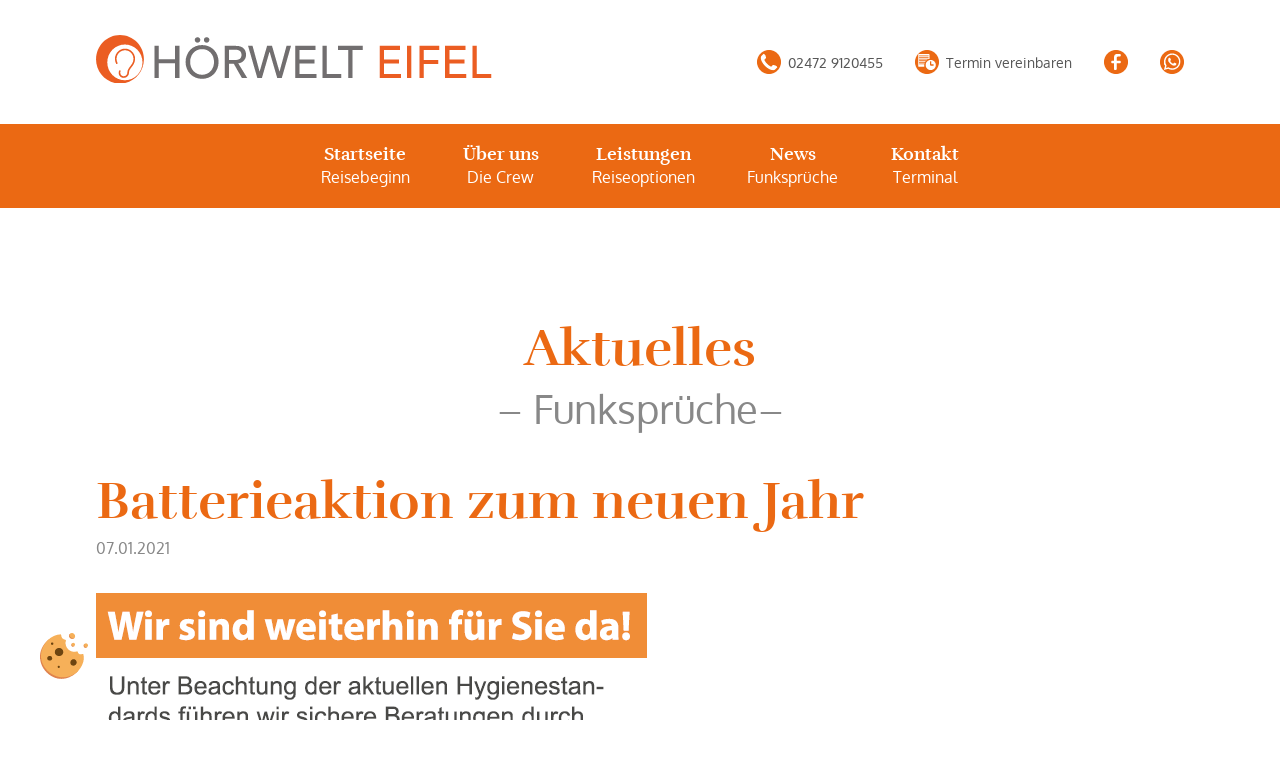

--- FILE ---
content_type: text/html; charset=UTF-8
request_url: https://www.xn--hrwelt-eifel-4ib.de/artikel/batterieaktion.html
body_size: 10448
content:
<!DOCTYPE html>
<html lang="de">
<head>
<meta charset="UTF-8">
<title>Batterieaktion zum neuen Jahr</title>
<base href="https://www.xn--hrwelt-eifel-4ib.de/">
<meta name="robots" content="index,follow">
<meta name="description" content="Batterieaktion gültig bis 22.01.2021">
<meta name="generator" content="Contao Open Source CMS">
<meta name="google-site-verification" content="4aaIfM7MK1u9y6M7dF3j4qstwCLI7xmUB5p2XpbpzbE" />
<link rel="icon" type="image/vnd.microsoft.icon" href="files/hoerwelt-eifel/images/start/favicon.png" />
<link rel="shortcut icon" type="image/vnd.microsoft.icon" href="files/hoerwelt-eifel/images/start/favicon.png" />
<link rel="apple-touch-icon" href="files/hoerwelt-eifel/images/start/webclipicon.png" />
<meta name="viewport" content="width=device-width, initial-scale=1.0">
<link rel="stylesheet" href="assets/css/colorbox.min.css,swipe.min.css,main.css,whhg.css-f7e48869.css"><script src="assets/js/jquery.min.js,main.js-a27ae60a.js"></script>
<!--[if lt IE 9]><script src="assets/html5shiv/js/html5shiv-printshiv.min.js"></script><![endif]-->
<script src="https://keksbox.sinfona.de/keksbox/public/app.js?apiKey=e67a655a46216005bc6329ddb77e625492e532e9aa383b1b&amp;domain=6085d5f" referrerpolicy="origin"></script>
</head>
<body id="top" class="mac chrome blink ch131 noJS" itemscope itemtype="http://schema.org/WebPage">
<div id="fb-root"></div>
<script async defer crossorigin="anonymous" src="https://connect.facebook.net/de_DE/sdk.js#xfbml=1&version=v5.0"></script>
<div id="wrapper">
<header id="header">
<div class="inside">
<div class="article-header"><div class="ce_text col span_6_of_12 block">
<a href="hoerwelt-eifel.html" title="Hörwelt Eifel | Besser Hören, die Welt genießen">
<img src="files/hoerwelt-eifel/images/start/logo_he.svg" alt="Hörwelt Eifel" width="396" height="auto">
</a>
</div>
<div class="ce_text col span_6_of_12 last block">
<div class="icon tel"><a href="tel:+4924729120455"><img src="files/hoerwelt-eifel/images/start/tel.svg" alt="Icon Telefon"><span>02472 9120455</span></a></div>
<div class="icon termin"><a href="kontakt/terminvereinbarung.html"><img src="files/hoerwelt-eifel/images/start/termin.svg" alt="Icon Termin"><span>Termin vereinbaren</span></a></div>
<div class="icon facebook"><a href="https://www.facebook.com/hoerwelteifel" target="_blank"><img src="files/hoerwelt-eifel/images/start/facebook.svg" alt="Icon Facebook"></a></div>
<div class="icon facebook"><a href="https://wa.me/4924729120455" target="_blank"><img src="files/hoerwelt-eifel/images/start/whatsapp.svg" alt="Icon WhatsApp"></a></div>
</div>
</div>
<!-- indexer::stop -->
<nav class="mod_navigation block" itemscope itemtype="http://schema.org/SiteNavigationElement">
<a class="icon-menu vis820" href="#navi"><img src="files/hoerwelt-eifel/images/start/nav_open.svg" class="open" alt="Navigation" width="11" height="11"><img src="files/hoerwelt-eifel/images/start/nav_closed.svg" class="closed" alt="Navigation" width="11" height="11">Navigation</a>
<a href="artikel/batterieaktion.html#skipNavigation1" class="invisible">Navigation überspringen</a>
<ul class="level_1">
<div class="acc-content">
<li class="reisebeginn first"><a href="./" title="Hörwelt  Eifel – ihr Experte für nahezu unsichtbares Hören " class="reisebeginn first" itemprop="url"><span itemprop="name">Startseite</span></a></li>
<li class="submenu crew"><a href="ueber-uns.html" title="Wir sind Ihre Reisebegleiter zum besseren Hören in Monschau in der Eifelperle" class="submenu crew" aria-haspopup="true" itemprop="url"><span itemprop="name">Über uns</span></a>
<ul class="level_2">
<div class="acc-content">
<li class="first last"><a href="ueber-uns/karriere.html" title="Ihr Karrierestart bei der Hörwelt Eifel in Monschau" class="first last" itemprop="url"><span itemprop="name">Karriere</span></a></li>
</div>
</ul>
</li>
<li class="submenu reiseoptionen"><a href="leistungen.html" title="Der Weg zum Hörgerät mit der Hörwelt Eifel" class="submenu reiseoptionen" aria-haspopup="true" itemprop="url"><span itemprop="name">Leistungen</span></a>
<ul class="level_2">
<div class="acc-content">
<li class="first"><a href="leistungen/gehoerschutz.html" title="Vorsorge ist wichtig, auch für Ihre Ohren" class="first" itemprop="url"><span itemprop="name">Gehörschutz</span></a></li>
<li class="last"><a href="leistungen/zubehoer.html" title="Zubehör und Pflege für Ihre Hörhelfer" class="last" itemprop="url"><span itemprop="name">Zubehör</span></a></li>
</div>
</ul>
</li>
<li class="trail funkspruch"><a href="news.html" title="Neuheiten, Angebote, Veranstaltungen von und mit der Hörwelt Eifel in Monschau" class="trail funkspruch" itemprop="url"><span itemprop="name">News</span></a></li>
<li class="submenu terminal last"><a href="kontakt.html" title="Wir sind Ihr Ansprechpartner für gutes Hören in Monschau in der Eifelperle" class="submenu terminal last" aria-haspopup="true" itemprop="url"><span itemprop="name">Kontakt</span></a>
<ul class="level_2">
<div class="acc-content">
<li class="termin first last"><a href="kontakt/terminvereinbarung.html" title="Vereinbaren Sie jetzt Ihren Termin bei der Hörwelt Eifel in Monschau" class="termin first last" itemprop="url"><span itemprop="name">Termin vereinbaren</span></a></li>
</div>
</ul>
</li>
</div>
</ul>
<li class="submenu sibling vis820"> <a href="tel:+492429120455"><img src="files/hoerwelt-eifel/images/start/tel.svg" alt="Telefon" width="24" height="24"><span>0242 9120455</span></a></li> <li class="submenu sibling vis820 dis350"> <a href="https://www.facebook.com/hoerwelteifel"><img src="files/hoerwelt-eifel/images/start/facebook.svg" alt="Facebook" width="24" height="24"><span>Facebook</span></a></li>
<a id="skipNavigation1" class="invisible">&nbsp;</a>
<div class="clr"><!--clear--></div>
</nav>
<!-- indexer::continue -->
</div>
</header>
<div id="container">
<main id="main">
<div class="inside">
<div class="mod_article block" id="article-20">
<div class="section group">
<div class="ce_text col span_12_of_12 tcenter block">
<h2>Aktuelles</h2>
<h3>– Funksprüche–</h3>
</div>
<div class="mod_newsreader block">
<div class="layout_full block" itemscope itemtype="http://schema.org/Article">
<h1 itemprop="name">Batterieaktion zum neuen Jahr</h1>
<p class="info"><time datetime="2021-01-07T14:19:00+01:00" itemprop="datePublished">07.01.2021</time>  </p>
<div class="ce_text block section group">
<div class="ce_text block">
<p>
<img src="files/hoerwelt-eifel/images/news/aktuelles/2021/Batterieaktion%202021.png" width="551" height="787" alt="">
</p>
</div>
</div>
</div><hr></hr>
<!-- indexer::stop -->
<div class="back">
<p><a href="javascript:history.go(-1)" title="Zurück">Zurück</a><a href="news.html#aktuelles">Alle Funksprüche</a></p></div>
<!-- indexer::continue -->
</div>
</div>
</div>
<div class="bg dark cta flugzeug image"><div class="section group">
<div class="ce_text col span_12_of_12 tcenter marg-off block">
<h2><span>Begeben Sie sich mit uns</span> <br class="dis600">
auf die Reise <br>zum besseren Hören.</h2>
</div>
<div class="ce_text col span_12_of_12  tcenter block">
<a class="button black" href="kontakt.html">Kontakt</a>
</div>
</div>
</div>              </div>
</main>
</div>
<footer id="footer">
<div class="inside">
<div class="article-footer section group"><div class="ce_text col span_12_of_12 block">
<a href="hoerwelt-eifel.html" title="Hörwelt Eifel | Besser Hören, die Welt genießen">
<img src="files/hoerwelt-eifel/images/start/logo_he.svg" alt="Hörwelt Eifel" width="396" height="auto">
</a>
</div>
<div class="ce_text col span_12_of_12 block">
<div class="col span_4_of_12 wbox vis850">
<p>Wir haben jederzeit ein offenes Ohr für all Ihre Fragen rund um das Thema Hören & Verstehen und freuen uns auf Ihren Besuch in unserem Fachgeschäft in Monschau.</p>
</div>
<div class="col span_4_of_12 fbox">
<p><strong>Hörwelt Eifel</strong><br>
50°34'23.5"N 6°15'51.6"E</p>
<p>Trierer Straße 239<br>
52156 Monschau-Imgenbroich</p>
<p>Telefon: <a href="tel:+4924729120455">02472 9120455</a><br>
E-Mail: <a href="&#109;&#97;&#105;&#108;&#116;&#111;&#58;&#105;&#x6D;&#103;&#x65;&#110;&#x62;&#114;&#x6F;&#105;&#x63;&#104;&#x40;&#104;&#x6F;&#101;&#x72;&#119;&#x65;&#108;&#x74;&#45;&#x65;&#105;&#x66;&#101;&#x6C;&#46;&#x64;&#101;">&#105;&#x6D;&#103;&#x65;&#110;&#x62;&#114;&#x6F;&#105;&#x63;&#104;&#x40;&#104;&#x6F;&#101;&#x72;&#119;&#x65;&#108;&#x74;&#45;&#x65;&#105;&#x66;&#101;&#x6C;&#46;&#x64;&#101;</a></p>
</div>
<div class="col span_4_of_12 fbox">
<p><strong>Öffnungszeiten</strong><br>
<table>
<tbody>
<tr>
<td>Mo., Di., Do., Fr.:</td>
<td>09:30 – 13:00 Uhr<br>
14:00 – 18:00 Uhr</td>
</tr>
<tr>
<td>Mi.:</td>
<td>09:30 - 13:00 Uhr</td>
</tr>
</tbody>
</table>
Weitere Termine nach Vereinbarung</p>
</div>
<div class="col span_4_of_12 wbox dis850">
<p>Wir haben jederzeit ein offenes Ohr für all Ihre Fragen rund um das Thema Hören & Verstehen und freuen uns auf Ihren Besuch in unserem Fachgeschäft in Monschau.</p>
</div>
</div>
<div class="ce_text col span_12_of_12 block">
<p><a href="impressum.html" title="Impressum" class="imp">Impressum</a> | <a href="datenschutz.html" title="Datenschutz" class="imp">Datenschutz</a><span class="dis460"> | </span><br class="vis460"><a href="agb.html" title="AGB" class="imp">AGB</a> | <a href="widerruf.html" title="Widerrufsbelehrung" class="imp">Widerrufsbelehrung</a></p>
</div>
</div>            </div>
</footer>
<!--	<div class="top_btn"><a href="#top"><span class="icon-arrow-up"></span></a></div>
</div> -->
<script src="assets/colorbox/js/colorbox.min.js?v=1.6.6"></script>
<script>jQuery(function($){$('a[data-lightbox]').map(function(){$(this).colorbox({loop:!1,rel:$(this).attr('data-lightbox'),maxWidth:'95%',maxHeight:'95%'})})})</script>
<script src="assets/swipe/js/swipe.min.js?v=2.2.1"></script>
<script>(function(){var e=document.querySelectorAll('.content-slider, .slider-control'),c,i;for(i=0;i<e.length;i+=2){c=e[i].getAttribute('data-config').split(',');new Swipe(e[i],{'auto':parseInt(c[0]),'speed':parseInt(c[1]),'startSlide':parseInt(c[2]),'continuous':parseInt(c[3]),'menu':e[i+1]})}})()</script>
<script type="text/javascript">var _gaq=[];_gaq.push(['_gat._anonymizeIp'],['b._setAccount','UA-24230794-76'],['b._setCustomVar','1','websiteid','s900448e3f0ada4ed'],['b._setDomainName','none'],['b._setAllowLinker',!0],['b._trackPageview']);(function(){var ga=document.createElement('script');ga.type='text/javascript';ga.async=!0;ga.src='https://www.google-analytics.com/ga.js';var s=document.getElementsByTagName('script')[0];s.parentNode.insertBefore(ga,s)})()</script>
</body>
</html>

--- FILE ---
content_type: text/css
request_url: https://www.xn--hrwelt-eifel-4ib.de/assets/css/colorbox.min.css,swipe.min.css,main.css,whhg.css-f7e48869.css
body_size: 130983
content:
#colorbox,#cboxOverlay,#cboxWrapper{position:absolute;top:0;left:0;z-index:9999;overflow:hidden;-webkit-transform:translate3d(0,0,0)}#cboxWrapper{max-width:none}#cboxOverlay{position:fixed;width:100%;height:100%}#cboxMiddleLeft,#cboxBottomLeft{clear:left}#cboxContent{position:relative}#cboxLoadedContent{overflow:auto;-webkit-overflow-scrolling:touch}#cboxTitle{margin:0}#cboxLoadingOverlay,#cboxLoadingGraphic{position:absolute;top:0;left:0;width:100%;height:100%}#cboxPrevious,#cboxNext,#cboxClose,#cboxSlideshow{cursor:pointer}.cboxPhoto{float:left;margin:auto;border:0;display:block;max-width:none;-ms-interpolation-mode:bicubic}.cboxIframe{width:100%;height:100%;display:block;border:0;padding:0;margin:0}#colorbox,#cboxContent,#cboxLoadedContent{box-sizing:content-box;-moz-box-sizing:content-box;-webkit-box-sizing:content-box}#cboxOverlay{background:#000;opacity:.9;filter:alpha(opacity = 90)}#colorbox{outline:0}#cboxContent{margin-top:20px;background:#000}.cboxIframe{background:#fff}#cboxError{padding:50px;border:1px solid #ccc}#cboxLoadedContent{border:5px solid #000;background:#fff}#cboxTitle{position:absolute;top:-20px;left:0;color:#ccc}#cboxCurrent{position:absolute;top:-20px;right:0;color:#ccc}#cboxLoadingGraphic{background:url(../../assets/colorbox/images/loading.gif) no-repeat center center}#cboxPrevious,#cboxNext,#cboxSlideshow,#cboxClose{border:0;padding:0;margin:0;overflow:visible;width:auto;background:0 0}#cboxPrevious:active,#cboxNext:active,#cboxSlideshow:active,#cboxClose:active{outline:0}#cboxSlideshow{position:absolute;top:-20px;right:90px;color:#fff}#cboxPrevious{position:absolute;top:50%;left:5px;margin-top:-32px;background:url(../../assets/colorbox/images/controls.png) no-repeat top left;width:28px;height:65px;text-indent:-9999px}#cboxPrevious:hover{background-position:bottom left}#cboxNext{position:absolute;top:50%;right:5px;margin-top:-32px;background:url(../../assets/colorbox/images/controls.png) no-repeat top right;width:28px;height:65px;text-indent:-9999px}#cboxNext:hover{background-position:bottom right}#cboxClose{position:absolute;top:5px;right:5px;display:block;background:url(../../assets/colorbox/images/controls.png) no-repeat top center;width:38px;height:19px;text-indent:-9999px}#cboxClose:hover{background-position:bottom center}
.content-slider{overflow:hidden;visibility:hidden;position:relative}.slider-wrapper{overflow:hidden;position:relative}.slider-wrapper>*{float:left;width:100%;position:relative}.slider-control{height:30px;position:relative}.slider-control a,.slider-control .slider-menu{position:absolute;top:9px;display:inline-block}.slider-control .slider-prev{left:0}.slider-control .slider-next{right:0}.slider-control .slider-menu{top:0;width:50%;left:50%;margin-left:-25%;font-size:27px;text-align:center}.slider-control .slider-menu b{color:#bbb;cursor:pointer}.slider-control .slider-menu b.active{color:#666}
/*  www.sinfona.de - MS  */

@font-face {
    font-family: 'rufina-regular';
    src: url("../../files/hoerwelt-eifel/fonts/rufina-regular-webfont.eot");
    src: url("../../files/hoerwelt-eifel/fonts/rufina-regular-webfont.eot?#iefix") format('embedded-opentype'),
         url("../../files/hoerwelt-eifel/fonts/rufina-regular-webfont.woff") format('woff'),
         url("../../files/hoerwelt-eifel/fonts/rufina-regular-webfont.ttf") format('truetype'),
         url("../../files/hoerwelt-eifel/fonts/rufina-regular-webfont.svg#open_sansregular") format('svg');
    font-weight: normal;
    font-style: normal;
}

@font-face {
    font-family: 'rufina-bold';
    src: url("../../files/hoerwelt-eifel/fonts/rufina-bold-webfont.eot");
    src: url("../../files/hoerwelt-eifel/fonts/rufina-bold-webfont.eot?#iefix") format('embedded-opentype'),
         url("../../files/hoerwelt-eifel/fonts/rufina-bold-webfont.woff") format('woff'),
         url("../../files/hoerwelt-eifel/fonts/rufina-bold-webfont.ttf") format('truetype'),
         url("../../files/hoerwelt-eifel/fonts/rufina-bold-webfont.svg#open_sansregular") format('svg');
    font-weight: normal;
    font-style: normal;
}

@font-face {
    font-family: 'oxygen-regular';
    src: url("../../files/hoerwelt-eifel/fonts/oxygen-regular-webfont.eot");
    src: url("../../files/hoerwelt-eifel/fonts/oxygen-regular-webfont.eot?#iefix") format('embedded-opentype'),
         url("../../files/hoerwelt-eifel/fonts/oxygen-regular-webfont.woff") format('woff'),
         url("../../files/hoerwelt-eifel/fonts/oxygen-regular-webfont.ttf") format('truetype'),
         url("../../files/hoerwelt-eifel/fonts/oxygen-regular-webfont.svg#open_sansregular") format('svg');
    font-weight: normal;
    font-style: normal;
}

@font-face {
    font-family: 'oxygen-bold';
    src: url("../../files/hoerwelt-eifel/fonts/oxygen-bold-webfont.eot");
    src: url("../../files/hoerwelt-eifel/fonts/oxygen-bold-webfont.eot?#iefix") format('embedded-opentype'),
         url("../../files/hoerwelt-eifel/fonts/oxygen-bold-webfont.woff") format('woff'),
         url("../../files/hoerwelt-eifel/fonts/oxygen-bold-webfont.ttf") format('truetype'),
         url("../../files/hoerwelt-eifel/fonts/oxygen-bold-webfont.svg#open_sansregular") format('svg');
    font-weight: normal;
    font-style: normal;
}

/*  SECTIONS  */
.section {
	clear: both;
	padding: 0px;
	margin: 0px;
}

/*  COLUMN SETUP  */
.col {
	display: block;
	float:left;
	margin: 1% 0 1% 2%;
}
.col:first-child { margin-left: 0; }

/*  GROUPING  */
.group:before,
.group:after { content:""; display:table; }
.group:after { clear:both;}
.group { zoom:1; /* For IE 6/7 */ }

/*  GRID OF TWELVE  */
.span_12_of_12 {
	width: 100%;
  margin-left:0;
}

.span_11_of_12 {
  	width: 91.5%;
}
.span_10_of_12 {
  	width: 83%;
}

.span_9_of_12 {
  	width: 74.5%;
}

.span_8_of_12 {
  	width: 66%;
}

.span_7_of_12 {
  	width: 57.5%;
}

.span_6_of_12 {
  	width: 49%;
}

.span_5_of_12 {
  	width: 40.5%;
}

.span_4_of_12 {
  	width: 32%;
}

.span_3_of_12 {
  	width: 23.5%;
}

.span_2_of_12 {
  	width: 15%;
}

.span_1_of_12 {
  	width: 6.5%;
}

/* LAYOUT */

* {
  box-sizing: border-box;
  transition: all .1s ease-in-out;
}

html, body {
	width: 100%;
	height: 100%;
	margin: 0;
	padding: 0;
  font: 100%/1.7 'oxygen-regular', 'helvetica', sans-serif;
  line-height: 1.5em;
  color: #888;
}

h1, h2{
  font-size: 40pt;
  color: #eb6913;
  text-align: left;
  font-family: 'rufina-bold';
  margin: 0;
  line-height: 1.3em;
}

h3{
  font-size: 30pt;
  text-align: left;
  font-family: 'oxygen-regular';
  margin: 0;
  line-height: 1.3em;
}

h3.subline:before{
  content:"– "
}

h3.subline:after{
  content:" –"
}

h4{
  font-family: 'rufina-bold';
  font-size: 1.2em;
}

h1, h2, h3, h4{
  font-weight:normal;
  -moz-hyphens: auto;
}

.intro h2{
  font-family: 'oxygen-regular';
  font-size: 2.3em;
  color: #fff;
}

.bg.grey .intro h2{
  color: #888;
}

.intro {
  margin-bottom: 0;
}

.intro h2::before {
  content: "– ";
}

.intro h2::after {
  content: " –";
}

/*.tracking-in-expand {
	-webkit-animation: tracking-in-expand 1.2s cubic-bezier(0.215, 0.610, 0.355, 1.000) both;
	        animation: tracking-in-expand 1.2s cubic-bezier(0.215, 0.610, 0.355, 1.000) both;
}

@-webkit-keyframes tracking-in-expand {
  0% {
    letter-spacing: -0.5em;
    opacity: 0;
  }
  40% {
    opacity: 0.6;
  }
  100% {
    opacity: 1;
  }
}
@keyframes tracking-in-expand {
  0% {
    letter-spacing: -0.5em;
    opacity: 0;
  }
  40% {
    opacity: 0.6;
  }
  100% {
    opacity: 1;
  }
}
*/
img, iframe{
	display: block;
	max-width: 100%;
	height: auto;
}

p, table{
	margin: 1em 0;
}

table, iframe{
	width: 100%;
}

table{
  margin:0;
}

figure{
  margin:0;
}

#wrapper{
  overflow: hidden;
}

a {
  color: #575757;
	text-decoration: none;
	outline: 0;
  cursor: pointer;
  transition: none;
  display: inline-block;
  font-family: 'rufina-bold';
}

a:hover{
  opacity: .6;
}

.acc-content a:hover, .tbox a:hover, a.button:hover, .article-header .span_6_of_12 a:hover, .article-footer .span_12_of_12.first a:hover{
  opacity: 1;
}

p.highlight {
  font-family: 'rufina-bold';
}

a.invisible, #skipNavigation1, .vis480, .vis820, img.open, span.invisible, .vis850, .vis950, .vis1230, .vis460, .hvis480, .vis510, .vis370, .vis400 {
  display: none;
}

.social .vis600{
  display: none !important;
}

.social span{
  width: inherit !important;
  max-width: 100%;
}

.social .fb_iframe_widget iframe{
  position: relative !important;
  width: 100%;
  max-width: 100%;
}

.social .fb_iframe_widget iframe *{
  width: inherit !important;
}

.section.group {
  max-width: 1400px;
  padding: 6em;
  box-sizing: border-box;
  margin: 0 auto;
}

.bg.grey, footer {
  background: #dbd8d7;
  color: #575757;
}

.bg.dark {
  background: #39383b;
  color: #fff;
}

.bg.dark a{
  color: #fff;
}

.bg.dark a span{
  color: #eb6913;
}

.bg.dark.orange h5, .bg.dark.orange h5 span, .bg.dark.orange h2 {
  color: #fff;
}

.bg.dark.orange {
  background: url("../../files/hoerwelt-eifel/images/bg/signet.svg") left center no-repeat #eb6913;
  background-size: 45em;
}

.dark.signet {
  background: url("../../files/hoerwelt-eifel/images/bg/signet_dark.svg") left center no-repeat #39383b;
  background-size: 45em;
}

body .mod_cms_cookie_bar {
  position: fixed;
  top: 0;
  left: 0;
  width: 100vw;
  height: 100vh;
  background: rgba(0,0,0,.5);
  overflow: scroll;
}

body .mod_cms_cookie_bar form {
  position: absolute;
  top: 0;
  left: 50%;
  transform: translateX(-50%);
  padding: 1em;
  background-color: #eeecec;
  border: 1px solid rgba(107,97,83,.25);
  color: #000;
}

body .mod_cms_cookie_bar form .formbody {
  margin: 0;
  font-size: .9em;
}

.mod_cms_cookie_bar form .formbody .info {
  font-size: 1em;
}

#cms_cookie_bar .formbody .widget {
  display: flex;
  flex-wrap: wrap;
}

body .mod_cms_cookie_bar .formbody .widget {
  width: 300px;
  margin: 0;
}

#cms_cookie_bar .formbody button {
  width: 50%;
  font-size: 1em;
  display: block;
  height: 100%;
  text-transform: uppercase;
  text-shadow: none;
  margin: 0;
  padding: .25em;
}

.mod_cms_cookie_bar form .formbody .info p:first-child{
  margin-top: 0;
}

.mod_cms_cookie_bar form .formbody .info p a {
  border-bottom: 1px dotted #3D3D3F;
}

.mod_cms_cookie_bar strong {
  margin: 0 0 .75em;
  color: #eb6913;
  font-family: 'open_sanssemibold';
  font-size: 1.5em;
  line-height: 1.2;
  text-transform: uppercase;
  font-weight: normal;
}

.tltr a{
  color: #fff;
  border-bottom: 1px dotted #fff;
}

.tltr {
  margin: 2em 0;
  padding: .5em 1.5em;
  background: rgb(255, 255, 255,.3);
}

.tltr a{
  color: #eb6913;
  border-bottom: 1px dotted #eb6913;
}

.icon-warning-sign::before {
  content: '\f316';
  font-family: 'WebHostingHub-Glyphs';
  margin-right: .4em;
  color: #eb6913;
}

nav .icon-menu::before {
  content: none !important;
}

/* STARTSEITE */
.article-header {
  max-width: 1400px;
  box-sizing: border-box;
  display: flex;
  width: 100%;
  padding: 1.5em 6em;
  margin: 0 auto;
  align-items: center;
  height: 100%;
}

.article-header .span_6_of_12.last{
  display: flex;
  align-items: center;
  justify-content: flex-end;
}

.article-header img{
  max-width: inherit;
  height: inherit;
  display: inline-block;
}

.span_6_of_12.last a span{
  padding: .1em 0 0 .5em;
  font-size: .9em;
}

.span_6_of_12 .icon a{
  display: flex;
  align-items: center;
  margin-left: 2em;
  font-family: 'oxygen-regular';
}

.span_6_of_12 .icon:first-child a{
  margin-left: 0;
}

.span_6_of_12 .icon img{
  display: inline-block;
  cursor: pointer;
}

.icon:hover a{
  color: #eb6913;
}

.icon:hover svg path.move {
  fill: #575757;
}

.mod_navigation {
  background: #eb6913;
}

.level_1, .level_2 {
  list-style-type: none;
  margin: 0;
  font-family: 'rufina-regular';
  font-weight: lighter;
  font-size: 1.05em;
  padding: 0;
}

.acc-content {
  display: flex;
  justify-content: center;
  align-items: center;
}

.level_1 a, .level_1 strong{
  color: #fff;
  padding: 1em 3em;
  display: inline-block;
  font-size: 1.05em;
}

.level_1 li.active > strong{
  font-family: 'rufina-bold';
}

.level_1 a{
  cursor: pointer;
}

.level_1 li:hover, .level_1 li strong {
  background: rgba(255,255,255,.2);
  position: relative;
}


/* NAVI Subline */
a.reisebeginn:after, strong.reisebeginn:after{
  display: block;
  content: 'Reisebeginn';
  font-family: 'oxygen-regular';
  font-size: .9em;
}

a.crew:after, strong.crew:after{
  display: block;
  content: 'Die Crew';
  font-family: 'oxygen-regular';
  font-size: .9em;
}

a.reiseoptionen:after, strong.reiseoptionen:after{
  display: block;
  content: 'Reiseoptionen';
  font-family: 'oxygen-regular';
  font-size: .9em;
}

a.funkspruch:after, strong.funkspruch:after{
  display: block;
  content: 'Funksprüche';
  font-family: 'oxygen-regular';
  font-size: .9em;
}

a.terminal:after, strong.terminal:after{
  display: block;
  content: 'Terminal';
  font-family: 'oxygen-regular';
  font-size: .9em;
}

a.gadgets:after, strong.gadgets:after{
  display: block;
  content: 'Reise-Gadgets';
  font-family: 'oxygen-regular';
  font-size: .9em;
}

a.gadgets::before {
  content: url('../../files/hoerwelt-eifel/images/start/icon_link-extern.svg');
  display: inline-block;
  margin-right: .4em;
  opacity: .95;
}

a.konfigurator::after, strong.konfigurator::after {
  display: block;
  content: 'Flugsimulator';
  font-family: 'oxygen-regular';
  font-size: .9em;
}

body:after, body:before{
  display: none !important;
}

.level_1 a, .level_1 strong{
  text-align: center;
}

/* SUBNAVI */
#header nav ul.level_2 {
  display: none;
}

#header nav ul.level_2 a, #header nav ul.level_2 strong {
  font-family: 'oxygen-regular';
  font-size: .95em;
  display: block;
}

#header nav .level_1 li:hover ul.level_2 {
  display: inline-block;
  z-index: 200;
  min-width: 100%;
}

.mod_navigation li ul.level_2 {
  position: absolute;
  padding: 0;
}

.mod_navigation a.submenu, .mod_navigation strong.submenu, .level_2 .acc-content  {
  display: block;
}

.mod_navigation li ul.level_2 li {
  background: rgba(235,105,18,.75);
}

.level_2 li a:hover, .level_2 li strong {
  background: rgba(255,255,255,.2);
}

.hero {
  overflow: hidden;
  background: url('../../files/hoerwelt-eifel/images/start/hero.jpg') top fixed;
  background-size: cover;
}

.hero .section{
  padding-bottom: 1em;
}

.headline {
  margin: 6em 0;
  text-shadow: 0 3px 2px rgba(0,0,0,.5);
}


.hero h1{
  font-size: 65pt;
  text-align: center;
  color: #fff;
  line-height: 1em;
}

.hero h1 span {
  font-family: 'oxygen-regular';
  font-weight: lighter;
  text-align: center;
  color: #fff;
  font-size: 55pt;
}

.tcenter{
  text-align: center;
}

.span_12_of_12.tcenter{
  margin-bottom: 2em;
}

.span_12_of_12 .highlight{
  color: #fff;
  margin-top: 6em;
  font-size: 1.7em;
  text-shadow: 0 3px 2px rgba(0,0,0,.5);
}

.vis820{
  opacity: 0;
}

.tcenter h2, .tcenter h3, .tcenter h5{
  text-align: center;
}

.wir.bg.dark{
  background: url('../../files/hoerwelt-eifel/images/start/intro.jpg') top;
  background-size: cover;
}


/* Startseite Slider */
.content-slider{
  z-index: 10;
}

.tbox {
  position: relative;
  overflow: hidden;
  box-shadow: 0 0 .1em #7e8282;
}

.tbox img {
  width: 100%;
  height: auto;
}

.tbox:hover img{
	transform: scale(1.05);
	transition: 1.5s all ease-in-out;
}

.tbox .txt {
  display: flex;
  align-content: center;
  justify-content: center;
  flex-wrap: wrap;
  position: absolute;
  bottom: 0;
  width: 100%;
  color: #ffffff;
  text-align: center;
  box-sizing: border-box;
  cursor: pointer;
}

a.abox, #news .tbox .txt  {
  cursor: text !important;
}

.tbox:hover .txt{
	height: 100%;
	background: rgba(235,105,19,.75);
  transition: none;
}

.tbox .txt .vis{
  width: 100%;
  margin: 0;
  color: #ffffff;
  background: rgba(235,105,19,.75);
  padding: .1em 0;
}

.tbox:hover .txt .vis{
	background: none;
	transition: none;
}

.tbox .txt .vis h4{
  margin: .75em 0 0;
}

.tbox .txt .vis p{
  margin: .2em 0 .75em 0;
}

.tbox .txt .vis p:before{
  content:"– ";
}

.tbox .txt .vis p:after{
  content:" –";
}

.tbox:hover .dis{
	height: auto;
	padding: 0 1em;
	visibility: visible;
	opacity: 1;
	transition: none;
}

.tbox:hover .txt a, .tbox:hover .txt span{
	color: #ffffff;
	transition: none;
}

.tbox:hover .txt span{
  font-family: 'rufina-bold';
}

.tbox .dis{
  height: 0px;
	margin: 0;
	width: 100%;
	visibility: hidden;
	opacity: 0;
}

a.abox{
  display: block;
  font-family: 'oxygen-regular';
}

.txt a.abox{
  display: inline-block !important;
  width: 100%;
}
#aktuelles .txt a.abox, #news .txt a.abox {
  display: block !important;
}

.responsive-video {
  position: relative;
  padding-top: 0px;
  padding-bottom: 56.25%;
  height: 0;
  overflow: hidden;
  /*transform: scale(.9);*/
  margin: 0;
}

.responsive-video iframe {
  position: absolute;
  width: 100%;
  height: 100%;
  min-height: inherit;
}

.slider-control {
  display: flex;
  justify-content: space-between;
  position: absolute;
  top: 38%;
  left: 0;
  width: 100%;
  height: auto;
  align-items: flex-start;
  margin-top: .5em;
  z-index: 1;
}

.ce_sliderStart {
  position: relative;
}

.slider-menu {
  display: none !important;
}

.slider-control .slider-prev {
  left: -.6em;
}

.slider-control .slider-next {
  right: -.6em;
}

.slider-control a {
  position: relative;
  color: #eb6913;
  font-size: 700%;
  text-shadow: 0 3px 2px rgba(0,0,0,.5);
  z-index: 1;
}

.slider-prev:before {
  content: '‹';
  font-family: oxygen-regular;
}

.slider-next:before {
  content: '›';
  font-family: oxygen-regular;
}

.section.frame{
  padding: 0;
}

.slider-wrapper .sec, .slider-wrapper .first{
  margin-top: .75em;
  margin-bottom: 0;
}

.slider-wrapper .span_12_of_12, .slider-wrapper .span_4_of_12{
  margin-top: 0;
  margin-bottom: 0;
}

/* CTA */
a.button {
  display: inline-block;
  margin: 1em 0 0;
  padding: 1em 1.3em;
  color: #fff;
  line-height: 1;
  text-shadow: none;
  background: #eb6913;
  cursor: pointer;
  font-family: 'oxygen-regular';
}

a.button.orange:hover{
  background: #EF8742;
}

a.button.black:hover, form button:hover{
  background: #5A5A5B;
}

a.button.white {
  background: #fff;
  color: #39383b;
}

a.button.white:hover {
  background: #eb6913;;
  color: #fff;
}

.image h2 {
  font-size: 40pt;
  color: #fff;
  margin: .3em 0 0;
  text-shadow: 0 3px 2px rgba(0,0,0,.25);
}

.cta h2 span{
  font-size: 36pt;
  font-family: 'oxygen-regular';
}

.cta a.button{
  margin: 4em 0 0;
}

.bg.dark.cta.wald {
  overflow: hidden;
  background: url('../../files/hoerwelt-eifel/images/start/image_wald.jpg') top fixed;
  background-size: cover;
}

.bg.cta .section {
  padding: 12em 5em;
}

#news.bg.dark {
  background: url('../../files/hoerwelt-eifel/images/start/bg_news.svg') no-repeat #39383b;
  background-size: cover;
  background-position: left bottom;
}

.nw a{
  display: block;
  color: #fff;
}

.nw .more a{
  font-size: 1.2em;
  margin-top: 1.5em;
}

.tbox.nw .txt .vis h4{
  margin: 1em 0;
}

.bg.dark.cta.flugzeug {
  overflow: hidden;
  background: url('../../files/hoerwelt-eifel/images/start/image_flugzeug.jpg') top fixed;
  background-size: cover;
}

a.button.black {
  background: #39383b;
}

h5{
  font-size: 2em;
  color: #eb6913;
  text-align: left;
  font-family: 'rufina-bold';
  margin: 0;
  line-height: 1.2em;
}

.monschau h5.effect {
  line-height: .75em;
}

h5 strong {
  font-family: 'oxygen-regular';
  color: #888;
  font-size: .75em;
  margin-top: .8em;
  display: inline-block;
}

h5 span {
  font-family: 'oxygen-regular';
  color: #888;
  font-size: .6em;
  font-weight: lighter;
}

.flex {
  display: flex;
  align-items: center;
}

.span_5_of_12.flex {
  display: flex;
  justify-content: center;
}

.bg.dark .flex {
  display: block;
}

/*.bg.dark .span_5_of_12.flex {
  top: 9em;
  display: block;
  position: relative;
}*/

.flex.right, .flex.right h5{
  text-align: right;
}

.span_12_of_12.flex{
  margin: 1.5em 0;
}

.span_12_of_12.flex.first{
  margin-top: 0;
}

.span_12_of_12.flex.last{
  margin-bottom: 0;
}

.bg.dark.reise {
  overflow: hidden;
  background: url('../../files/hoerwelt-eifel/images/ueber-uns/reisebegleiter.jpg') top fixed;
  background-size: cover;
}

.bg.dark.stellenangebot {
  overflow: hidden;
  background: url('../../files/hoerwelt-eifel/images/ueber-uns/stellenangebot.jpg') top fixed;
  background-size: cover;
}


/* KARRIERE */
a.under{
  font-family: 'oxygen-regular';
  border-bottom: 1.8px solid #eb6913;
}

#article-32 .flex .span_5_of_12 {
  color: #575757;
}

.flex.bot {
  align-items: end;
}


/* LEISTUNGEN */
.bg.dark.leistungen {
  overflow: hidden;
  background: url('../../files/hoerwelt-eifel/images/leistungen/intro_leistungen.jpg') top fixed;
  background-size: cover;
}

.span_5_of_12 ul, .span_7_of_12 ul, .seminar .span_6_of_12 ul {
  list-style: none;
  padding-left: 1em;
}

.span_5_of_12 li, .span_7_of_12 li, .seminar .span_6_of_12 li ,.lp li{
  padding-left: .4em;
  position: relative;
  margin: .3em 0;
}

.span_5_of_12 li:before, .span_7_of_12 li:before, .seminar .span_6_of_12 li:before, .lp li:before {
  color: #eb6913;
  content: '✓';
  font-weight: bold;
  margin-right: 0;
  position: absolute;
  left: -1em;
}

.tcenter.five p {
  max-width: 80%;
  margin: 1.3em auto;
}

.tcenter.five {
  margin-top: 2em;
}

.end {
  display: flex;
  justify-content: end;
}

.end h2{
  text-align: right;
}

.gebiete .span_5_of_12 li::before {
  color: #fff;
  content: '×';
}

.bg.dark.schutz {
  overflow: hidden;
  background: url('../../files/hoerwelt-eifel/images/leistungen/intro_gehoerschutz.jpg') top fixed;
  background-size: cover;
}

.bg.dark.vorsorge {
  overflow: hidden;
  background: url('../../files/hoerwelt-eifel/images/leistungen/image_schutz.jpg');
  background-size: cover;
}

.vorsorge.image h2 {
  text-shadow: 0 3px 2px rgba(0,0,0,.5);
}

.right .span_5_of_12 h2{
  text-align: right;
}

.vorsorge .span_12_of_12.tcenter.last {
    margin-bottom: 0;
}

.beratung.tbox:hover img {
    transform: none;
    transition: none;
}

.beratung.tbox .text {
  display: flex;
  align-content: center;
  justify-content: center;
  flex-wrap: wrap;
  position: absolute;
  bottom: 0;
  width: 100%;
  height: 100%;
  color: #ffffff;
  text-align: center;
  box-sizing: border-box;
  cursor: pointer;
  background: rgba(235,105,19,.75);
  padding: .1em 0;
}

.beratung.tbox .text .vis p {
  color: #fff;
  font-size: 2em;
  line-height: 40px;
  font-weight: lighter;
}

.beratung.tbox .text .vis{
  padding: 1.5em;
}

.beratung.tbox .text .vis span {
  color: #fff;
  font-size: 1.3em;
}

.reisebeginn .span_3_of_12.ias{
    width: 23.5%;
}

.ias {
  display: block;
  text-align: center;
}

.ias img{
  display: inline-block;
  text-align: center;
}

.ias a{
  font-family: 'oxygen-regular';
  color: #888;
}

#article-73.leis .section.group, #article-39 .section.group{
  padding-bottom: 0;
}

#article-73 .trennung, #article-39 .trennung{
  margin-top: 5em;
}

.natural {
  display: block;
  text-align: center;
  max-width: 70%;
  left: 50%;
  transform: translateX(25%);
  color: #575757;
  margin-top: 3em;
}

/* ZUBEHÖR */
.bg.dark.zubehoer {
  overflow: hidden;
  background: url('../../files/hoerwelt-eifel/images/leistungen/intro_zubehoer.jpg') top fixed;
  background-size: cover;
}

#article-60 .small img{
  display: inline-block;
}

.span_5_of_12.left h2{
  text-align: left;
}

/* Hörgeräte-Konfigurator */
.konfi strong{
  font-size: 1.2em;
  line-height: 1.4em;
}

.span_12_of_12.tcenter.konfi, .span_12_of_12.tcenter.konfi p{
  margin-bottom: 0;
}

/* HÖR-SEMINAR */
.bg.dark.seminare {
  overflow: hidden;
  background: url('../../files/hoerwelt-eifel/images/leistungen/intro_seminar.jpg') top fixed;
  background-size: cover;
}

.seminare h1 span {
  font-size: 33pt;
  font-family: 'oxygen-regular';
  color: #fff;
}

.seminar h1{
  line-height: 1em;
}

.termine .span_3_of_12{
  display: flex;
  justify-content: center;
  align-items: center;
}

.termine .span_3_of_12 p{
  margin: 0;
  background: #eb6913;
  padding: 1em;
  color: #fff;
  width: 65%;
  text-align: center;
  font-size: 1.2em;
  font-weight: bold;
}


/* FORMULAR */
form{
  padding: 1em 1.5em 2em;
  background: rgba(0,0,0,.1);
  box-shadow: 0 0 0 1px rgba(0,0,0,.25);
  z-index: 50;
}

form .widget{
  width: 100%;
  margin: 1em 0;
}

.textarea {
  min-height: 140px;
  resize: vertical;
  width: 100% !important;
}

fieldset {
  border: none;
  padding: 0;
}

label, input, select{
  width: 100%;
}

.checkbox_container label, .radio_container label{
	cursor: pointer;
}

input.checkbox, input.radio{
	position: relative;
	width: .75em;
	height: .75em;
	margin: 0 .5em 0 0;
	padding: 0;
	border: .2em solid rgba(255,255,255,0);
	border-radius: 50%;
	cursor: pointer;
	-webkit-appearance: none;
	-moz-appearance: none;
	appearance: none;
}

input.checkbox:before, input.radio:before{
	position: absolute;
	top: 0;
	left: 0;
	width: 100%;
	height: 100%;
	background: #676c6d;
	border-radius: 100%;
	content: '';
	opacity: 0;
  margin-right: 1em;
}

input.checkbox:checked::before {
    opacity: 1;
}

.widget.mandatory {
  font-size: 1.2em;
  color: #888 !important;
}

.widget.mandatory label {
  color: #888 !important;
}

input, textarea, select, option {
  margin-bottom: .5em;
  padding: .25em;
  font: 100%/1.7 'open_sansregular', sans-serif;
  border: none;
  color: rgba(0,0,0,.5);
  background: #fff;
  transition: none;
}

form button{
  margin: 1em 0;
}

form button{
  border: none;
  padding: 1em 1.3em;
  margin-bottom: 0;
  padding: .75em 1em;
  font-family: 'oxygen-regular';
  color: #fff;
  background: #39383b;
  font-size: 1em;
  cursor: pointer;
}

.expl {
  font-size: 75%;
}

.span_12_of_12.hoeren h2{
  font-size: 30pt;
}

.span_12_of_12.hoeren h3{
  font-size: 20pt;
}

.seminar .signet .section.group {
  padding-top: 8em;
  padding-bottom: 8em;
}


/* NEWS */
.bg.dark.news {
  overflow: hidden;
  background: url('../../files/hoerwelt-eifel/images/news/intro_news.jpg') top fixed;
  background-size: cover;
}

hr {
  width: 100%;
  margin: 2.5em 0;
  border: none;
  border-bottom: 1px solid rgba(103,108,109,.2);
}

.funkspruch hr{
  margin: 1em 0 6em;
}

.funkspruch .news.last .section{
  padding-top: 0;
}

#main .section .section {
  padding: 0 !important;
}

#main .back a{
  padding: 0 .75em;
  border-left: 1px solid rgba(107,97,83,.2);
  border-bottom: none;
  opacity: .5;
}

#main .back a:first-child{
  padding-left: 0;
  border-left: none;
}

#main .back a:hover{
  opacity: 1;
}

.layout_full picture{
  display: inline-block;
}

.news .tbox:nth-child(3n+1) {
  margin-left: 0;
}

.fb-page {
  padding: 1.5em;
  background: rgba(0,0,0,.05);
  box-shadow: 0 0 0 1px rgba(0,0,0,.15);
}

/*.social .span_7_of_12{
  display: flex;
  justify-content: end;
}
*/

.mod_newsreader .span_7_of_12 > p {
  margin-top: 0;
}

.mod_newsreader .light{
  font-size: 1.5em;
  margin-top: 1.5em;
  display: inline-block;
  font-family: 'rufina-bold';
  color: #575757;
}

.mod_newsreader .span_12_of_12.img a:hover{
  opacity: 1;
}

.mod_newsreader .span_12_of_12.img img{
  margin-top: 2em;
}

/* KONTAKT */
.bg.dark.kontakt {
  overflow: hidden;
  background: url('../../files/hoerwelt-eifel/images/kontakt/intro_kontakt.jpg') top fixed;
  background-size: cover;
}

.anschrift a{
  color: #888;
  font-family: 'oxygen-regular';
}

.anschrift strong, .seminar .span_6_of_12 strong {
  font-family: 'rufina-bold';
}

.anschrift p.marg{
  margin: 2em 0 0 0;
}

.adresse > p{
  margin-top: .5em;
}

.anschrift a.bold{
  font-size: 1.2em;
  color: #575757;
  font-weight: bold;
}

.info, .info .span_6_of_12 p:first-child {
  margin-top: 0;
}

.time p:nth-child(2) {
  margin-top: 0;
  line-height: 26px;
}

.time p:first-child{
  margin:0;
}


/* Termin vereinbaren */
.termin .span_12_of_12.tcenter:last-child{
  display: none;
}

.termin .span_6_of_12.first a{
  font-family: 'oxygen-regular';
  color: #888;
}


/* Terminanfrage Bestätigung */
.danke .mod_article a{
  border-bottom: 1px dotted #888;
}

.danke .mod_article span{
  color: #eb6913;
}

.danke .back {
  margin-top: 4em;
}

.bg.hellgrau {
  background: #eeecec;
}

.hellgrau h2 {
  line-height: 1.2em;
}

/* TOP-BUTTON */
.top_btn {
  right: 2em;
  display: block;
  position: fixed;
  text-decoration: none;
  transition: all .5s ease-in-out;
  z-index: 500;
  /*bottom: 2em;
  transform: scale(1);*/
}

.top_btn a {
  display: inline-block;
  color: rgba(136,136,136,.7);
  text-decoration: none;
}

.top_btn a:hover {
  color: rgba(235,105,19,.75);
}

.top_btn a span:before {
  margin: 0;
  padding: .75em;
  font-size: 1.5em;
}

.icon-arrow-up:before {
  content: '\f301';
  font-family: 'WebHostingHub-Glyphs';
}

.contact-btn{
  position: fixed;
  right: 40px;
  bottom: 40px;
  display: flex;
  align-items: center;
  justify-content: center;
  background: #eb6913;
  border-radius: 100px;
}
.contact-btn a{
  padding: 1.5em;
}
.contact-btn:hover{
  background: #888;
}
.contact-btn img{
  width: 40px;
}

/* FOOTER */
#footer, .reiseoptionen .bg.grey {
  background: url('../../files/hoerwelt-eifel/images/start/bg_footer.svg') no-repeat #dbd8d7;
  background-size: cover;
  background-position: left bottom;
}

#footer .fbox table tr{
  vertical-align: top;
}

.article-footer strong{
  font-family: 'rufina-bold';
  font-size: 1.2em;
}

.article-footer .span_12_of_12.last, .article-footer .span_12_of_12.last p{
  margin-bottom: 0;
}

.wbox{
  text-align: right;
}

.article-footer .last .span_2_of_12{
  text-align: right;
}

.article-footer .last .span_2_of_12 a{
  font-family: oxygen-regular;
  font-size: .9em;
}

.article-footer .last .span_10_of_12 a{
  font-size: .9em;
}

.fbox a{
  font-family: 'oxygen-regular';
}

.fbox:nth-child(3) p{
  margin-bottom: 0;
}

.fbox:nth-child(2) {
  margin-left: 0;
}

.article-footer .last a:hover {
  opacity: .55;
}

/* Impressum */
.imp h5{
  margin-top: 1.8em;
  margin-bottom: 0;
  font-size: 1.4em;
}

.imp a[href^="tel:"], .imp a[href^="mailto:"]{
  font-family: "oxygen-regular";
  color: #888;
}

#main .link {
  font-family: 'rufina-bold';
  color: #575757;
}

.imp .span_12_of_12.tcenter h2, .imp .span_12_of_12.tcenter {
  text-align: left;
}

.mandatory {
  font-size: 75%;
  color: #eb6913;
}

span.footnote {
  font-size: 85%;
}

span.link {
  font-size: 1.2em;
  margin-top: 1.4em;
  display: block;
}

.cc-window {
  font-family: 'oxygen-regular';
}

a.cc-btn, a.cc-link {
  font-family: 'oxygen-regular';
  cursor: pointer;
}

/* 404-SEITE */
#a-404 .intro h2 {
  color: #888;
  font-size: 1.5em;
  margin-top: .75em;
}

#a-404 .back{
  margin-top: 3em;
}

#a-404 .expl {
  font-size: 100%;
  color: #575757;
  font-family: 'rufina-bold';
}

#alert {
  padding: .5em 2em;
  text-align: center;
  background: url('../../files/hoerwelt-eifel/images/start/bg_footer.svg') no-repeat #dbd8d7;
  color: #000;
  font-size: 1.2em;
  line-height: 1.500em;
}

#alert a{
  color: #000;
}

#©hoerer a{
  text-transform: uppercase;
}

#testhoerer li{
  font-size: 20px;
  margin: 10px;
}

#landingpagehead, #landingpageRezension{
  background-color:#eeecec
}

#testhoerer h1, #testhoerer h3, #testhoerer ul, #testhoerer p, #testhoerer a{
  margin-bottom: 0.5em;
}

#testerwerden{
  background-color: #fff;
  color:#888;
}

#testerwerden input, .widget-select select{
  background-color: rgba(0,0,0,.1);
}

#testerwerden a{
  color:#888;
}

#testerwerden button{
  background-color:#eb6913;
}

#idonews a{
  margin-top: 3em;
}

/*#jubilaeum a{
  margin-top: 3em;
}*/

a.doc:before{
  content: '\f284';
  margin: 0 .5em 0 0;
color: #eb6913;
font-family: 'WebHostingHub-Glyphs';
font-size: 75%;
}

.lpido h5 strong{
  border-bottom: 2px solid #888;
  margin-bottom: .5em;
}

.lp {
  list-style: none;
}

.lp li::before{
  position:inherit;
}


/*  MEDIA QUERY */
@media only screen and (min-width: 1650px) {
  .split {
    overflow: hidden;
    height: 800px;
  }
}

@media only screen and (min-width: 731px) {
  .flex.right .img, .flex.right .img picture, .social .span_7_of_12, .wir .span_5_of_12{
    display: block;
    text-align: right;
  }

  .flex.right .img picture img, .social .span_7_of_12 div, .wir .span_5_of_12 img{
    display: inline-block;
  }

  table td.last {
    min-width: 40%;
    text-align: left;
  }

  table td.first {
    min-width: 15%;
    vertical-align: top;
  }
}

@media only screen and (max-width: 1470px) {
  .level_1 a, .level_1 strong {
    padding: 1em 1.5em;
  }
}

@media only screen and (max-width: 1300px) {
  .scontent {
    padding: 5em 0 3em;
    width: 100%;
  }

  .left .scontent {
    padding: 5em 0 3em 1em;
    width: 100%;
  }
}

@media only screen and (max-width: 1230px) {
  .vis1230{
    display: block;
  }
}

@media only screen and (max-width: 1150px) {
  .split.right .section {
    padding: 0 0 0 3em;
  }
}

@media only screen and (max-width: 1100px) {
  a.reisebeginn:after, strong.reisebeginn:after, a.crew:after, strong.crew:after, a.reiseoptionen:after, strong.reiseoptionen:after, a.funkspruch:after, strong.funkspruch:after, a.terminal:after, strong.terminal:after, a.gadgets:after, strong.gadgets:after, a.konfigurator::after, strong.konfigurator::after{
    content: none
  }
  .article-header {
    padding: 1.5em 2.5em;
  }
}

@media only screen and (max-width: 1085px) {
  .facebook span {
    display: none;
  }
}

@media only screen and (max-width: 1060px) {
  .scontent {
    padding: 5em 0 3em;
    width: 100%;
  }

  .scontent.long {
    padding: 3.5em 0 2em  1em;
  }
}

@media only screen and (max-width: 1040px) {

  .section.group {
    padding: 5em 2.5em;
  }

  #article-27 .section.group {
    padding: 5em 1.5em;
  }

  #article-27 .section.frame {
    padding: 1.5em;
  }

  .slider-control .slider-next {
    right: -.4em;
  }

  .slider-control .slider-prev {
    left: -.4em;
  }

  .slider-control a {
    font-size: 460%;
  }

  .hero .section {
    padding-bottom: 1em;
  }

  .split .section{
    padding: 0 5em 0 0;
  }

  .bg.cta .section {
    padding: 12em 2.5em;
  }

  .section.frame {
    padding: 0;
  }
  .contact-btn{
    right: 15px;
    bottom: 30px;
  }
  .contact-btn a{
    padding: 1em;
  }
  .contact-btn img{
    width: 30px;
  }
}

@media only screen and (max-width: 1010px) {
  .scontent.long {
    padding: 1em 0 1.5em 1em;
  }
}

@media only screen and (max-width: 1000px) {
  .icon-menu.vis820{
    display: block;
    color: #fff;
    padding: 1em 2em;
    text-align: center;
    opacity: 1;
  }

  li.vis820 a {
    font-family: 'oxygen-regular';
  }

  .level_1, nav.active img.closed, .article-header .facebook, .article-header .tel {
    display: none;
  }

  .acc-content, nav.active img.open {
    display: block;
  }

  body.active-nav #header .level_1{
    display: block;
    transition: none;
    padding: 0;
    text-align: center;
    width: 100%;
  }

  .level_1 a, .level_1 strong{
    width: 100%;
  }

  nav.active {
    padding-bottom: 1em;
  }

  body.active-nav li.vis820 {
    opacity: 1;
    display: block;
  }

  body.active-nav li.vis820{
    width: 50%;
    float: left;
  }

  body.active-nav li.vis820 a{
    padding: 1em;
    background: rgba(255,255,255,.8);
    display: flex;
    justify-content: center;
  }

  body.active-nav li.vis820 a span{
    margin-left: .5em;
  }

  nav a.vis820 img{
    margin-right: .5em;
    transform: rotate(180deg);
  }

  nav.active a.vis820 img{
    transform: rotate(180deg);
  }

  .icon-menu.vis820 {
    display: inline-flex;
    justify-content: center;
    cursor: pointer;
    text-align: center;
    margin: 0 auto;
    width: 100%;
  }

  .clr {
    width: 100%;
    clear: both;
  }

  .level_1 li{
    cursor: pointer;
  }

  #header nav .level_1 li:hover ul.level_2 {
    display: block;
  }

  #header nav li ul.level_2{
    display: block;
    position: relative;
    font-size: .9em;
  }

  #header nav li ul.level_2 li a{
    padding: 0.8em
  }
}

@media only screen and (max-width: 960px) {
  .social .span_7_of_12 {
    width: 100%;
    margin-left: 0;
    display: block;
    text-align: center;
  }

  .social .span_5_of_12 {
    width: 100%;
  }
}

@media only screen and (max-width: 950px) {
  .vis950 {
    display: inline-block;
  }

  .slope {
    display: none;
  }

  .scontent, .scontent.long {
    padding: 5em 2.5em;
  }

  .split .section, .split.right .section {
    padding: 0;
  }

  .beratung.tbox .text .vis p {
    color: #fff;
    font-size: 1.4em;
    line-height: 35px;
    font-weight: lighter;
  }

  .beratung.tbox .text .vis span {
    color: #fff;
    font-size: 1.1em;
  }

/*  .icon-menu.vis820{
    display: block;
    color: #fff;
    padding: 1em 2em;
    text-align: center;
    opacity: 1;
  }

  li.vis820 a {
    font-family: 'oxygen-regular';
  }

  .level_1, nav.active img.closed, .article-header .span_6_of_12.last {
    display: none;
  }

  .article-header .span_6_of_12{
    width: 100%;
    text-align: center;
  }

  .acc-content, nav.active img.open {
    display: block;
  }

  body.active-nav #header .level_1{
    display: block;
    transition: none;
    padding: 0;
    text-align: center;
    width: 100%;
  }

  .level_1 a, .level_1 strong{
    width: 100%;
  }

  nav.active {
    padding-bottom: 1em;
  }

  body.active-nav li.vis820 {
    opacity: 1;
    display: block;
  }

  body.active-nav li.vis820{
    width: 50%;
    float: left;
  }

  body.active-nav li.vis820 a{
    padding: 1em;
    background: rgba(255,255,255,.8);
    display: flex;
    justify-content: center;
  }

  body.active-nav li.vis820 a span{
    margin-left: .5em;
  }

  nav a.vis820 img{
    margin-right: .5em;
    transform: rotate(180deg);
  }

  nav.active a.vis820 img{
    transform: rotate(180deg);
  }

  .icon-menu.vis820 {
    display: inline-flex;
    justify-content: center;
    cursor: pointer;
    text-align: center;
    margin: 0 auto;
    width: 100%;
  }

  .clr {
    width: 100%;
    clear: both;
  }

  a.reisebeginn:after, strong.reisebeginn:after, a.crew:after, strong.crew:after, a.reiseoptionen:after, strong.reiseoptionen:after, a.funkspruch:after, strong.funkspruch:after, a.terminal:after, strong.terminal:after, a.gadgets:after, strong.gadgets:after{
    content: none
  }

  .level_1 li{
    cursor: pointer;
  }

  #header nav .level_1 li:hover ul.level_2 {
    display: block;
  }

  #header nav li ul.level_2{
    display: block;
    position: relative;
    font-size: .9em;
  }

  #header nav li ul.level_2 li a{
    padding: 0.8em
  }  */

  .reisebeginn .leis .span_3_of_12.ias{
    width: 49%;
  }

  .reisebeginn .leis .span_3_of_12.ias:nth-child(3){
    margin-left: 0;
  }
}


@media only screen and (max-width: 915px) {
  .icon.termin, .article-header .span_6_of_12.last {
    display: none;
  }

  li.termin {
    display: block;
  }

  .article-header .span_6_of_12{
    width: 100%;
    text-align: center;
  }
}

@media only screen and (max-width: 900px) {
  .terminal .span_6_of_12, .terminal .span_5_of_12, .terminal .span_7_of_12{
    width: 100%;
    margin-left: 0;
  }

  .anschrift{
    display: flex;
    align-items: stretch;
    flex-wrap: wrap;
  }

  .anschrift .span_6_of_12.img{
    order: 2;
    margin-top: 1.5em;
  }

   .anschrift .span_6_of_12.adresse{
    order: 1;
  }
}

@media only screen and (max-width: 875px) {
  .vorsorge .dis875{
    display: none;
  }
}

@media only screen and (max-width: 850px) {
  .span_4_of_12.tbox {
    width: 100%;
    margin: 1.5em 0;
  }

  .content-slider .span_4_of_12.tbox {
    margin-bottom: 0;
  }

  .mod_newslist .span_4_of_12:nth-child(3){
    display: none;
  }

  .tbox:hover .dis{
    padding: 0 1.5em;
  }

  .vis850{
    display: block;
  }

  .dis850{
    display: none;
  }

  .fbox{
    width: 49%;
  }

  .wbox{
    width: 100%;
    margin-left: 0;
    text-align: left;
  }

  .slider-control {
    margin-top: 0;
    position: inherit;
  }

  .slider-control .slider-prev, .slider-control .slider-next {
    display: none;
  }

  .slider-menu {
    display: block !important;
    margin-top: 1em;
  }

  .slider-control .slider-menu {
    position: inherit !important;
    width: 100%;
    left: 0;
    margin-left: 0;
  }

  .slider-control .slider-menu b{
    margin: 0 .3em;
    font-size: 1.4em;
    color: #888;
  }

  .slider-control .slider-menu b.active{
    color: #eb6913;
  }

  #article-27 .section.group {
    padding: 5em 2.5em;
  }

  #article-27 .section.frame {
    padding: 0;
  }

  .reisebeginn .ias.span_6_of_12 {
    width: 49%;
  }
}

@media only screen and (max-width: 825px) {
  .dis825{
    display: none;
  }
}

@media only screen and (max-width: 800px) {
  .video .section.group{
    padding: 5em 0 2em;
  }

  .video .first{
    padding: 0 2.5em;
  }

  .responsive-video{
    transform: none;
  }

  .bg.dark.orange h2, .right h2 {
    font-size: 35pt;
  }

  .termine .span_3_of_12 p {
    width: 100%;
  }
}

@media only screen and (max-width: 730px) {
  .span_6_of_12, .span_7_of_12, .span_5_of_12 {
    width: 100%;
    margin-left: 0;
  }

  .flex {
    display: block;
  }

  .flex.right .span_6_of_12:first-child, .intro .span_12_of_12.last .span_7_of_12{
    order: 2;
  }

  .flex.right .span_6_of_12:nth-child(2), .intro .span_12_of_12.last .span_5_of_12{
    order: 1;
  }

  .flex.right, .intro .span_12_of_12.last{
    display: flex;
    align-items: stretch;
    flex-wrap: wrap;
    text-align: left;
  }

   .flex.right h5 {
    text-align: left;
  }

  .flex h5 {
    margin-top: .5em;
  }

  .span_6_of_12.img{
    display: flex;
    justify-content: center;
  }

  .tcenter.five, .tcenter.five h5{
    text-align: left;
  }

  .tcenter.five p {
    max-width: 100%;
    margin: 1.3em 0;
  }

  .span_5_of_12.flex {
    display: block;
  }

  .right{
    display: flex;
    flex-wrap: wrap;
  }

  .right .span_5_of_12{
    order: 1;
  }

  .right .span_7_of_12{
    order: 2;
  }

  .dis730 {
    display: none;
  }

  .seminar .orange .span_6_of_12:last-child, .seminar .orange .span_6_of_12:last-child p{
    margin-top: 0;
  }

  .bg.dark .span_5_of_12.flex {
    top: 0;
    position: inherit;
  }

  #article-12 .span_5_of_12{
    display: block;
    text-align: center;
    margin-top: 3em;
  }

  #article-12 .span_5_of_12 img{
    display: inline-block;
  }

  .right .span_5_of_12 h2 {
    text-align: left;
  }

  table td.first {
    min-width: 30%;
    vertical-align: top;
  }

  table td.last {
    min-width: 60%;
    text-align: left;
  }
}

@media only screen and (max-width: 720px) {
  .span_4_of_12.ias {
    width: 100%;
    margin-left: 0;
    margin-bottom: 2em;
  }
}

@media only screen and (max-width: 700px) {
  .headline h1 {
    font-size: 45pt;
  }

  .headline h2, .hero h1 span {
    font-size: 35pt;
  }

  .bg.dark.vorsorge {
    background-position: center left -10em !important;
  }
}

@media only screen and (max-width: 650px) {
  .fbox{
    width: 100%;
    margin-left: 0;
  }

  .fbox table td:first-child{
    width: 100px;
  }

  .top_btn a span::before {
    padding: 0;
  }

  .dis650{
    display: none;
  }
}

@media only screen and (max-width: 615px) {
  .dis610{
    display: none;
  }
}

@media only screen and (max-width: 600px) {
  .dis600{
    display: none;
  }

  .social .dis600{
    display: none !important;
  }

    .social .vis600{
    display: block !important;
  }
}

@media only screen and (max-width: 580px) {
  .reisebeginn .leis .span_3_of_12.ias{
    width: 100%;
    margin-left: 0;
    margin-bottom: 2em;
  }

  .reisebeginn .leis .span_3_of_12.ias:last-child{
    margin-bottom: 0;
  }
}

@media only screen and (max-width: 550px) {
  .article-header {
    padding: 1.5em 1.5em;
  }

  .section.group, .scontent, #article-27 .section.group {
    padding: 5em 1.5em;
  }

  #article-27 .section.frame {
    padding: 0 0 4em 0;
  }

  .hero .section {
    padding-bottom: 1em;
  }

  .bg.cta .section {
    padding: 9em 1.5em;
  }

  .video .section.group{
    padding: 5em 0 2em;
  }

  .video .first{
    padding: 0 1.5em;
  }

  .section.frame {
    padding: 0;
  }

  #testhoerer h1, #testhoerer h3, #testhoerer ul, #testhoerer li, #testhoerer p{
    text-align: center;
  }

  #landingpagehead #ido {
    text-align: center;
    margin-top: 2em;
  }

  #landingpagehead #ido img{
    display: inline-block;
  }

  #kontaktformular h2{
    margin-bottom: 1em;
    text-align: center;
  }
}

@media only screen and (max-width: 520px) {
  .termine .span_3_of_12 {
    width: 49%;
  }

  .termine .span_3_of_12:nth-child(2n+1) {
    margin-left: 0;
  }

  .termine .span_12_of_12:nth-child(2){
    margin-bottom: 0;
  }

  .termine .span_12_of_12:nth-child(3){
    margin-top: .75em;
  }
}

@media only screen and (max-width: 510px) {
  .vis510 {
    display: block;
  }
}

/*  GO FULL WIDTH BELOW 480 PIXELS */
@media only screen and (max-width: 480px) {
	.col {  margin: 1% 0 1% 0%; }

  .span_1_of_12, .span_2_of_12, .span_3_of_12, .span_4_of_12, .span_5_of_12, .span_6_of_12, .span_7_of_12, .span_8_of_12, .span_9_of_12, .span_10_of_12, .span_11_of_12, .span_12_of_12 {
	   width: 100%;
	}

  .headline {
     margin: 6em 0;
   }

   .span_10_of_12 {
       width: 70%;
   }

   .span_2_of_12 {
       width: 30%;
   }

   .termine .span_3_of_12{
    margin-left: 1%;
  }

  .termine .span_3_of_12 p {
      width: 95%;
  }

  .hvis480{
    display: block;
  }
}

@media only screen and (max-width: 470px) {
  .bg.dark.first .section{
      padding-top: 5em;
  }

  .article-header img{
    max-width: 100%;
  }

  .cta h2, h2, h1, .bg.dark.orange h2, .right h2 {
    font-size: 30pt;
  }

  .cta h2 span{
    font-size: 26pt;
  }

  h1 span {
    font-size: 23pt;
  }

  h3 {
    font-size: 23pt;
  }

  .intro h2 {
    font-size: 1.8em;
    line-height: 1.5em;
  }

  .video .section.group {
    padding: 3em 0 2em;
  }

  .vis460{
    display: block;
    margin-top: .75em;
  }

  .dis460{
    display: none;
  }

  .span_12_of_12.hoeren h2 {
    font-size: 25pt;
  }

  .span_12_of_12.hoeren h3 {
  font-size: 15pt;
  margin-top: .5em;
  }

  .bg.dark.vorsorge {
    background-position: center left -16em !important;
  }
}

@media only screen and (max-width: 450px) {
 .vis480{
    display: block;
  }

  .headline {
    margin: 3em 0;
  }

  .span_12_of_12 .highlight {
    color: #fff;
    margin-top: 3em;
  }
}

@media only screen and (max-width: 400px) {
  .span_10_of_12 {
    width: 100%;
    margin-bottom: 0;
  }

  .span_2_of_12, .span_2_of_12  p{
    width: 100%;
    margin-top: .4em;
  }

  .article-footer .last .span_2_of_12 {
    text-align: left;
  }

  .termine .span_3_of_12{
    margin-left: 0;
    width: 100%;
  }

  .termine .span_3_of_12 p {
    width: 100%;
  }

  .vis400{
    display: inline-block;
  }

  h5 span.vis400 {
    color: #eb6913;
    font-family: 'rufina-bold';
    font-size: 1em;
  }
}

@media only screen and (max-width: 370px) {
  .vis370 {
    display: block;
  }

  .headline {
    margin: 0;
  }

  .span_12_of_12 .highlight, .dis370 {
    display: none;
  }

  .hero .section {
    padding: 9em 1.5em;
  }
}

@media only screen and (max-width: 350px) {
  h2 {
    font-size: 25pt;
  }

  body.active-nav li.vis820 {
    width: 100%;
  }

  body.active-nav li.vis820.dis350{
    display: none;
  }
}

@media only screen and (max-width: 300px) {
  .tbox:hover .txt .vis h4, .tbox.nw .txt p.more {
    margin: 0;
  }

  .tbox:hover .dis {
    padding: 0 .5em;
  }
}

@media only screen and (max-width: 280px) {
    .headline h1 {
    font-size: 35pt;
  }

  .headline h2 {
    font-size: 25pt;
  }
}

/* WHHG */

@font-face {
    font-family: 'WebHostingHub-Glyphs';
    font-display: block;
    src: url('../../files/hoerwelt-eifel/fonts/webhostinghub-glyphs.eot');
    src: url('../../files/hoerwelt-eifel/fonts/webhostinghub-glyphs.eot?#iefix') format('embedded-opentype'),
         url('../../files/hoerwelt-eifel/fonts/webhostinghub-glyphs.ttf') format('truetype');
    font-weight: normal;
    font-style: normal;
    -moz-font-feature-settings: "calt=0,liga=0";
}
[class^="icon-"]:before, [class*=" icon-"]:before {margin-right:.5em;font-family:'WebHostingHub-Glyphs';font-size:75%;background:none;width:auto;height:auto;font-style:normal}
.icon-aaabattery:before{content:'\f413'}
.icon-abacus:before{content:'\f261'}
.icon-accountfilter:before{content:'\f05e'}
.icon-acsource:before{content:'\f3ea'}
.icon-addfriend:before{content:'\f3da'}
.icon-address:before{content:'\f08f'}
.icon-addshape:before{content:'\f1fd'}
.icon-addtocart:before{content:'\f394'}
.icon-addtolist:before{content:'\f2ac'}
.icon-adjust:before{content:'\f484'}
.icon-adobe:before{content:'\f1c9'}
.icon-ads-bilboard:before{content:'\f082'}
.icon-affiliate:before{content:'\f01e'}
.icon-ajax:before{content:'\f06f'}
.icon-alarm:before{content:'\f233'}
.icon-alarmalt:before{content:'\f23d'}
.icon-album-cover:before{content:'\f19f'}
.icon-alertalt:before{content:'\f2b4'}
.icon-alertpay:before{content:'\f269'}
.icon-algorhythm:before{content:'\f0b8'}
.icon-alienship:before{content:'\f41f'}
.icon-alienware:before{content:'\f3be'}
.icon-align-center:before{content:'\f1d9'}
.icon-align-justify:before{content:'\f1da'}
.icon-align-left:before{content:'\f1d7'}
.icon-align-right:before{content:'\f1d8'}
.icon-alignbottomedge:before{content:'\f1d3'}
.icon-alignhorizontalcenter:before{content:'\f1d2'}
.icon-alignleftedge:before{content:'\f1d6'}
.icon-alignrightedge:before{content:'\f1d5'}
.icon-aligntopedge:before{content:'\f1d4'}
.icon-alignverticalcenter:before{content:'\f1d1'}
.icon-amd:before{content:'\f020'}
.icon-analogdown:before{content:'\f2cb'}
.icon-analogleft:before{content:'\f2c8'}
.icon-analogright:before{content:'\f2c9'}
.icon-analogup:before{content:'\f2ca'}
.icon-analytics-piechart:before{content:'\f000'}
.icon-analyticsalt-piechartalt:before{content:'\f001'}
.icon-anchor-port:before{content:'\f21d'}
.icon-android:before{content:'\f12a'}
.icon-angrybirds:before{content:'\f3c1'}
.icon-antenna:before{content:'\f3ec'}
.icon-apache-feather:before{content:'\f056'}
.icon-aperture:before{content:'\f356'}
.icon-appointment-agenda:before{content:'\f26c'}
.icon-archive:before{content:'\f171'}
.icon-arrow-down:before{content:'\f2fe'}
.icon-arrow-left:before{content:'\f305'}
.icon-arrow-right:before{content:'\f304'}
.icon-arrow-up:before{content:'\f301'}
.icon-asterisk:before{content:'\f317'}
.icon-asteriskalt:before{content:'\002a'}
.icon-at:before{content:'\40'}
.icon-atari:before{content:'\f3b9'}
.icon-authentication-keyalt:before{content:'\f051'}
.icon-automobile-car:before{content:'\f239'}
.icon-autorespond:before{content:'\f08e'}
.icon-avatar:before{content:'\f15a'}
.icon-avataralt:before{content:'\f161'}
.icon-avengers:before{content:'\f342'}
.icon-awstats:before{content:'\f04c'}
.icon-axe:before{content:'\f2ef'}
.icon-backup-vault:before{content:'\f004'}
.icon-backupalt-vaultalt:before{content:'\f005'}
.icon-backupwizard:before{content:'\f05f'}
.icon-backward:before{content:'\f183'}
.icon-bag:before{content:'\f234'}
.icon-baloon:before{content:'\f405'}
.icon-ban-circle:before{content:'\f313'}
.icon-banana:before{content:'\f3f4'}
.icon-bandwidth:before{content:'\f006'}
.icon-bank:before{content:'\f262'}
.icon-barchart:before{content:'\f02f'}
.icon-barchartalt:before{content:'\f07d'}
.icon-barcode:before{content:'\f276'}
.icon-basecamp:before{content:'\f160'}
.icon-basketball:before{content:'\f2e9'}
.icon-bat:before{content:'\f3d3'}
.icon-batman:before{content:'\f348'}
.icon-batteryaltcharging:before{content:'\f104'}
.icon-batteryaltfull:before{content:'\f101'}
.icon-batteryaltsixty:before{content:'\f102'}
.icon-batteryaltthird:before{content:'\f103'}
.icon-batterycharged:before{content:'\f0f4'}
.icon-batterycharging:before{content:'\f0f3'}
.icon-batteryeighty:before{content:'\f0f9'}
.icon-batteryempty:before{content:'\f0f5'}
.icon-batteryforty:before{content:'\f0f7'}
.icon-batteryfull:before{content:'\f0fa'}
.icon-batterysixty:before{content:'\f0f8'}
.icon-batterytwenty:before{content:'\f0f6'}
.icon-bed:before{content:'\f2b9'}
.icon-beer:before{content:'\f244'}
.icon-bell:before{content:'\2407'}
.icon-bigger:before{content:'\f30a'}
.icon-bill:before{content:'\f278'}
.icon-binary:before{content:'\f087'}
.icon-binoculars-searchalt:before{content:'\f2a0'}
.icon-birdhouse:before{content:'\f390'}
.icon-birthday:before{content:'\f36b'}
.icon-bishop:before{content:'\f2f9'}
.icon-blackberry:before{content:'\f421'}
.icon-blankstare:before{content:'\f13e'}
.icon-blogger-blog:before{content:'\f167'}
.icon-bluetooth:before{content:'\f12b'}
.icon-bluetoothconnected:before{content:'\f386'}
.icon-boardgame:before{content:'\f2d9'}
.icon-boat:before{content:'\f21a'}
.icon-bold:before{content:'\f1f4'}
.icon-bomb:before{content:'\f2dc'}
.icon-bone:before{content:'\f35f'}
.icon-book:before{content:'\f1ba'}
.icon-bookmark:before{content:'\f143'}
.icon-boombox:before{content:'\f195'}
.icon-bottle:before{content:'\f361'}
.icon-bow:before{content:'\f2ee'}
.icon-bowling:before{content:'\f2f3'}
.icon-bowlingpins:before{content:'\f3d2'}
.icon-bowtie:before{content:'\f37f'}
.icon-boxtrapper-mousetrap:before{content:'\f046'}
.icon-braces:before{content:'\f0b4'}
.icon-braille0:before{content:'\f44b'}
.icon-braille1:before{content:'\f44c'}
.icon-braille2:before{content:'\f44d'}
.icon-braille3:before{content:'\f44e'}
.icon-braille4:before{content:'\f44f'}
.icon-braille5:before{content:'\f450'}
.icon-braille6:before{content:'\f451'}
.icon-braille7:before{content:'\f452'}
.icon-braille8:before{content:'\f453'}
.icon-braille9:before{content:'\f454'}
.icon-braillea:before{content:'\f431'}
.icon-brailleb:before{content:'\f432'}
.icon-braillec:before{content:'\f433'}
.icon-brailled:before{content:'\f434'}
.icon-braillee:before{content:'\f435'}
.icon-braillef:before{content:'\f436'}
.icon-brailleg:before{content:'\f437'}
.icon-brailleh:before{content:'\f438'}
.icon-braillei:before{content:'\f439'}
.icon-braillej:before{content:'\f43a'}
.icon-braillek:before{content:'\f43b'}
.icon-braillel:before{content:'\f43c'}
.icon-braillem:before{content:'\f43d'}
.icon-braillen:before{content:'\f43e'}
.icon-brailleo:before{content:'\f43f'}
.icon-braillep:before{content:'\f440'}
.icon-brailleq:before{content:'\f441'}
.icon-brailler:before{content:'\f442'}
.icon-brailles:before{content:'\f443'}
.icon-braillespace:before{content:'\f455'}
.icon-braillet:before{content:'\f444'}
.icon-brailleu:before{content:'\f445'}
.icon-braillev:before{content:'\f446'}
.icon-braillew:before{content:'\f447'}
.icon-braillex:before{content:'\f448'}
.icon-brailley:before{content:'\f449'}
.icon-braillez:before{content:'\f44a'}
.icon-brain:before{content:'\f3e3'}
.icon-bread:before{content:'\f42f'}
.icon-breakable:before{content:'\f41c'}
.icon-briefcase:before{content:'\f25e'}
.icon-briefcasethree:before{content:'\f25f'}
.icon-briefcasetwo:before{content:'\f0a2'}
.icon-brightness:before{content:'\f10a'}
.icon-brightnessfull:before{content:'\f10b'}
.icon-brightnesshalf:before{content:'\f10c'}
.icon-broom:before{content:'\f40a'}
.icon-browser:before{content:'\f159'}
.icon-brush:before{content:'\f1b8'}
.icon-bucket:before{content:'\f1b5'}
.icon-bug:before{content:'\f0a7'}
.icon-bullhorn:before{content:'\f287'}
.icon-bus:before{content:'\f241'}
.icon-businesscardalt:before{content:'\f137'}
.icon-buttona:before{content:'\f2bf'}
.icon-buttonb:before{content:'\f2c0'}
.icon-buttonx:before{content:'\f2c1'}
.icon-buttony:before{content:'\f2c2'}
.icon-cactus-desert:before{content:'\f22c'}
.icon-calculator:before{content:'\f258'}
.icon-calculatoralt:before{content:'\f265'}
.icon-calendar:before{content:'\f20f'}
.icon-calendaralt-cronjobs:before{content:'\f0a1'}
.icon-camera:before{content:'\f19b'}
.icon-candle:before{content:'\f29a'}
.icon-candy:before{content:'\f42d'}
.icon-candycane:before{content:'\f37d'}
.icon-cannon:before{content:'\f401'}
.icon-canvas:before{content:'\f1c8'}
.icon-canvasrulers:before{content:'\f205'}
.icon-capacitator:before{content:'\f3e8'}
.icon-capslock:before{content:'\21ea'}
.icon-captainamerica:before{content:'\f341'}
.icon-carrot:before{content:'\f3f2'}
.icon-cashregister:before{content:'\f26e'}
.icon-cassette:before{content:'\f377'}
.icon-cd-dvd:before{content:'\f0cd'}
.icon-certificate:before{content:'\f277'}
.icon-certificatealt:before{content:'\f058'}
.icon-certificatethree:before{content:'\f059'}
.icon-cgi:before{content:'\f086'}
.icon-cgicenter:before{content:'\f079'}
.icon-chair:before{content:'\2441'}
.icon-chat:before{content:'\f162'}
.icon-check:before{content:'\f310'}
.icon-checkboxalt:before{content:'\f311'}
.icon-checkin:before{content:'\f223'}
.icon-checkinalt:before{content:'\f227'}
.icon-chef:before{content:'\f3ce'}
.icon-cherry:before{content:'\f35d'}
.icon-chevron-down:before{content:'\f48b'}
.icon-chevron-left:before{content:'\f489'}
.icon-chevron-right:before{content:'\f488'}
.icon-chevron-up:before{content:'\f48a'}
.icon-chevrons:before{content:'\f0b5'}
.icon-chicken:before{content:'\f359'}
.icon-chocolate:before{content:'\f367'}
.icon-christiancross:before{content:'\f40f'}
.icon-christmastree:before{content:'\f37b'}
.icon-chrome:before{content:'\f14e'}
.icon-cigarette:before{content:'\f229'}
.icon-circle-arrow-down:before{content:'\f475'}
.icon-circle-arrow-left:before{content:'\f472'}
.icon-circle-arrow-right:before{content:'\f473'}
.icon-circle-arrow-up:before{content:'\f474'}
.icon-circleadd:before{content:'\f0d1'}
.icon-circledelete:before{content:'\f0d2'}
.icon-circledown:before{content:'\f3c7'}
.icon-circleleft:before{content:'\f3c6'}
.icon-circleright:before{content:'\f3c9'}
.icon-circleselect:before{content:'\f0d3'}
.icon-circleselection:before{content:'\f1b1'}
.icon-circleup:before{content:'\f3c8'}
.icon-clearformatting:before{content:'\f1e7'}
.icon-clipboard-paste:before{content:'\f0cb'}
.icon-clockalt-timealt:before{content:'\f22b'}
.icon-closetab:before{content:'\f170'}
.icon-closewindow:before{content:'\f16e'}
.icon-cloud:before{content:'\f0b9'}
.icon-clouddownload:before{content:'\f0bb'}
.icon-cloudhosting:before{content:'\f007'}
.icon-cloudsync:before{content:'\f0bc'}
.icon-cloudupload:before{content:'\f0ba'}
.icon-clubs:before{content:'\f2f6'}
.icon-cmd:before{content:'\f33a'}
.icon-cms:before{content:'\f036'}
.icon-cmsmadesimple:before{content:'\f0b0'}
.icon-codeigniter:before{content:'\f077'}
.icon-coffee:before{content:'\f235'}
.icon-coffeebean:before{content:'\f366'}
.icon-cog:before{content:'\f00f'}
.icon-colocation:before{content:'\f024'}
.icon-colocationalt:before{content:'\f023'}
.icon-colors:before{content:'\f1e6'}
.icon-comment:before{content:'\f12c'}
.icon-commentout:before{content:'\f080'}
.icon-commentround:before{content:'\f155'}
.icon-commentroundempty:before{content:'\f156'}
.icon-commentroundtyping:before{content:'\f157'}
.icon-commentroundtypingempty:before{content:'\f158'}
.icon-commenttyping:before{content:'\f12d'}
.icon-compass:before{content:'\263c'}
.icon-concretefive:before{content:'\f0af'}
.icon-contact-businesscard:before{content:'\f040'}
.icon-controllernes:before{content:'\f2d2'}
.icon-controllerps:before{content:'\f2d1'}
.icon-controllersnes:before{content:'\f2d3'}
.icon-controlpanel:before{content:'\f008'}
.icon-controlpanelalt:before{content:'\f009'}
.icon-cooling:before{content:'\f00a'}
.icon-coppermine:before{content:'\f0a4'}
.icon-copy:before{content:'\f0c9'}
.icon-copyright:before{content:'\00a9'}
.icon-coupon:before{content:'\f254'}
.icon-cpanel:before{content:'\f072'}
.icon-cplusplus:before{content:'\f0b1'}
.icon-cpu-processor:before{content:'\f002'}
.icon-cpualt-processoralt:before{content:'\f003'}
.icon-crayon:before{content:'\f383'}
.icon-createfile:before{content:'\f0c6'}
.icon-createfolder:before{content:'\f0da'}
.icon-creativecommons:before{content:'\f1fc'}
.icon-creditcard:before{content:'\f279'}
.icon-cricket:before{content:'\f418'}
.icon-croisant:before{content:'\f29f'}
.icon-crop:before{content:'\f1af'}
.icon-crown:before{content:'\f28f'}
.icon-csharp:before{content:'\f0b2'}
.icon-cssthree:before{content:'\f06a'}
.icon-cup-coffeealt:before{content:'\f24b'}
.icon-cupcake:before{content:'\f35b'}
.icon-curling:before{content:'\f3d7'}
.icon-cursor:before{content:'\f0dc'}
.icon-cut-scissors:before{content:'\f0ca'}
.icon-dagger:before{content:'\2020'}
.icon-danger:before{content:'\f415'}
.icon-dart:before{content:'\f3d4'}
.icon-darthvader:before{content:'\f34a'}
.icon-database:before{content:'\f00b'}
.icon-databaseadd:before{content:'\f00c'}
.icon-databasedelete:before{content:'\f00d'}
.icon-davidstar:before{content:'\f40e'}
.icon-dcsource:before{content:'\f3e9'}
.icon-dedicatedserver:before{content:'\f00e'}
.icon-deletefile:before{content:'\f0c7'}
.icon-deletefolder:before{content:'\f0db'}
.icon-delicious:before{content:'\f152'}
.icon-designcontest:before{content:'\f351'}
.icon-desklamp:before{content:'\f412'}
.icon-dialpad:before{content:'\f399'}
.icon-diamond:before{content:'\2666'}
.icon-diamonds:before{content:'\f2f7'}
.icon-die-dice:before{content:'\f2d8'}
.icon-diefive:before{content:'\f3fb'}
.icon-diefour:before{content:'\f3fa'}
.icon-dieone:before{content:'\f3f7'}
.icon-diesix:before{content:'\f3fc'}
.icon-diethree:before{content:'\f3f9'}
.icon-dietwo:before{content:'\f3f8'}
.icon-diode:before{content:'\f3e7'}
.icon-director:before{content:'\f2ae'}
.icon-diskspace:before{content:'\f096'}
.icon-distributehorizontalcenters:before{content:'\f1dc'}
.icon-distributeverticalcenters:before{content:'\f1db'}
.icon-divide:before{content:'\00f7'}
.icon-dna:before{content:'\f409'}
.icon-dnszone:before{content:'\f07f'}
.icon-document:before{content:'\f0c2'}
.icon-doghouse:before{content:'\f38f'}
.icon-dollar:before{content:'\24'}
.icon-dollaralt:before{content:'\f259'}
.icon-dolphinsoftware:before{content:'\f064'}
.icon-domain:before{content:'\f01d'}
.icon-domainaddon:before{content:'\f053'}
.icon-domino:before{content:'\f3d5'}
.icon-donut:before{content:'\f3ca'}
.icon-downleft:before{content:'\f2ff'}
.icon-download:before{content:'\f47b'}
.icon-download-alt:before{content:'\f11a'}
.icon-downright:before{content:'\f300'}
.icon-draft:before{content:'\f172'}
.icon-dreamweaver:before{content:'\f1d0'}
.icon-dribbble:before{content:'\f14c'}
.icon-dropmenu:before{content:'\f0a5'}
.icon-drupal:before{content:'\f075'}
.icon-drwho:before{content:'\f3c0'}
.icon-edit:before{content:'\f47c'}
.icon-editalt:before{content:'\f0f2'}
.icon-egg:before{content:'\f407'}
.icon-eightball:before{content:'\f36e'}
.icon-eject:before{content:'\f199'}
.icon-elipse:before{content:'\f1bc'}
.icon-emailalt:before{content:'\f136'}
.icon-emailexport:before{content:'\f176'}
.icon-emailforward:before{content:'\f175'}
.icon-emailforwarders:before{content:'\f049'}
.icon-emailimport:before{content:'\f177'}
.icon-emailrefresh:before{content:'\f174'}
.icon-emailtrace:before{content:'\f091'}
.icon-emergency:before{content:'\f246'}
.icon-emptycart:before{content:'\f395'}
.icon-enter:before{content:'\f323'}
.icon-envelope:before{content:'\f028'}
.icon-equalizer:before{content:'\f18e'}
.icon-equalizeralt:before{content:'\f18f'}
.icon-equals:before{content:'\f30c'}
.icon-eraser:before{content:'\f1f1'}
.icon-erroralt:before{content:'\f05a'}
.icon-euro:before{content:'\20ac'}
.icon-euroalt:before{content:'\f25a'}
.icon-evernote:before{content:'\f17c'}
.icon-exchange-currency:before{content:'\f26b'}
.icon-exclamation-sign:before{content:'\f04a'}
.icon-excludeshape:before{content:'\f200'}
.icon-exit:before{content:'\f324'}
.icon-explorerwindow:before{content:'\f0d9'}
.icon-exportfile:before{content:'\f32f'}
.icon-exposure:before{content:'\f1de'}
.icon-extinguisher:before{content:'\f2b7'}
.icon-eye-close:before{content:'\f481'}
.icon-eye-open:before{content:'\f2b5'}
.icon-eye-view:before{content:'\f280'}
.icon-eyedropper:before{content:'\f1ad'}
.icon-facebook:before{content:'\f140'}
.icon-facebookalt:before{content:'\f14b'}
.icon-facetime-video:before{content:'\f19c'}
.icon-factory:before{content:'\f27a'}
.icon-fantastico:before{content:'\f0ae'}
.icon-faq:before{content:'\f099'}
.icon-fast-backward:before{content:'\f47e'}
.icon-fast-forward:before{content:'\f47f'}
.icon-fastdown:before{content:'\f31d'}
.icon-fastleft:before{content:'\f31a'}
.icon-fastright:before{content:'\f31b'}
.icon-fastup:before{content:'\f31c'}
.icon-favoritefile:before{content:'\f381'}
.icon-favoritefolder:before{content:'\f382'}
.icon-featheralt-write:before{content:'\f1c5'}
.icon-fedora:before{content:'\f3f1'}
.icon-fence:before{content:'\f2af'}
.icon-file:before{content:'\f0d6'}
.icon-film:before{content:'\f19d'}
.icon-filmstrip:before{content:'\f3ed'}
.icon-filter:before{content:'\f05c'}
.icon-finder:before{content:'\f398'}
.icon-fire:before{content:'\f27f'}
.icon-firefox:before{content:'\f420'}
.icon-firewall:before{content:'\f021'}
.icon-firewire:before{content:'\f0fc'}
.icon-firstaid:before{content:'\f2ba'}
.icon-fish:before{content:'\f35a'}
.icon-fishbone:before{content:'\f42b'}
.icon-flag:before{content:'\f487'}
.icon-flagalt:before{content:'\f232'}
.icon-flagtriangle:before{content:'\f20b'}
.icon-flash:before{content:'\f1cf'}
.icon-flashlight:before{content:'\f299'}
.icon-flashplayer:before{content:'\f070'}
.icon-flaskfull:before{content:'\f27e'}
.icon-flickr:before{content:'\f146'}
.icon-flower:before{content:'\f2a5'}
.icon-flowernew:before{content:'\f3a8'}
.icon-folder-close:before{content:'\f094'}
.icon-folder-open:before{content:'\f483'}
.icon-foldertree:before{content:'\f0f0'}
.icon-font:before{content:'\f1ae'}
.icon-foodtray:before{content:'\f3d0'}
.icon-football-soccer:before{content:'\f2eb'}
.icon-forbiddenalt:before{content:'\f314'}
.icon-forest-tree:before{content:'\f217'}
.icon-forestalt-treealt:before{content:'\f21c'}
.icon-fork:before{content:'\22d4'}
.icon-forklift:before{content:'\f29b'}
.icon-form:before{content:'\f08c'}
.icon-forrst:before{content:'\f14d'}
.icon-fort:before{content:'\f400'}
.icon-forward:before{content:'\f182'}
.icon-fourohfour:before{content:'\f09d'}
.icon-foursquare:before{content:'\f42a'}
.icon-freeway:before{content:'\f24a'}
.icon-fridge:before{content:'\f40d'}
.icon-fries:before{content:'\f36a'}
.icon-ftp:before{content:'\f029'}
.icon-ftpaccounts:before{content:'\f07b'}
.icon-ftpsession:before{content:'\f07c'}
.icon-fullscreen:before{content:'\f485'}
.icon-gameboy:before{content:'\f403'}
.icon-gamecursor:before{content:'\f2d0'}
.icon-gasstation:before{content:'\f216'}
.icon-gearfour:before{content:'\f3a7'}
.icon-ghost:before{content:'\f2da'}
.icon-gift:before{content:'\f260'}
.icon-github:before{content:'\f081'}
.icon-glass:before{content:'\f236'}
.icon-glasses:before{content:'\f295'}
.icon-glassesalt:before{content:'\f39d'}
.icon-globe:before{content:'\f01b'}
.icon-globealt:before{content:'\f36c'}
.icon-glue:before{content:'\f36d'}
.icon-gmail:before{content:'\f150'}
.icon-golf:before{content:'\f2f1'}
.icon-googledrive:before{content:'\f163'}
.icon-googleplus:before{content:'\f165'}
.icon-googlewallet:before{content:'\f270'}
.icon-gpsoff-gps:before{content:'\f21e'}
.icon-gpson:before{content:'\f21f'}
.icon-gpu-graphicscard:before{content:'\f108'}
.icon-gradient:before{content:'\2207'}
.icon-grails:before{content:'\f085'}
.icon-greenlantern:before{content:'\f340'}
.icon-greenlightbulb:before{content:'\f406'}
.icon-grooveshark:before{content:'\f3a2'}
.icon-groups-friends:before{content:'\f134'}
.icon-guitar:before{content:'\f19a'}
.icon-halflife:before{content:'\f3ba'}
.icon-halo:before{content:'\f3bb'}
.icon-hamburger:before{content:'\f2b3'}
.icon-hammer:before{content:'\f291'}
.icon-hand-down:before{content:'\f387'}
.icon-hand-left:before{content:'\f389'}
.icon-hand-right:before{content:'\f388'}
.icon-hand-up:before{content:'\f0dd'}
.icon-handcuffs:before{content:'\f393'}
.icon-handdrag:before{content:'\f0de'}
.icon-handtwofingers:before{content:'\f0df'}
.icon-hanger:before{content:'\f2ab'}
.icon-happy:before{content:'\f13c'}
.icon-harrypotter:before{content:'\f38b'}
.icon-hdd:before{content:'\f02a'}
.icon-hdtv:before{content:'\f1a0'}
.icon-headphones:before{content:'\f180'}
.icon-headphonesalt:before{content:'\f1a3'}
.icon-heart:before{content:'\f131'}
.icon-heartempty-love:before{content:'\f132'}
.icon-hearts:before{content:'\f2f4'}
.icon-helicopter:before{content:'\f3e4'}
.icon-hexagon-polygon:before{content:'\f1be'}
.icon-hockey:before{content:'\f3d9'}
.icon-home:before{content:'\21b8'}
.icon-homealt:before{content:'\f02b'}
.icon-hospital:before{content:'\f247'}
.icon-hotdog:before{content:'\f3cc'}
.icon-hotlinkprotection:before{content:'\f050'}
.icon-hourglassalt:before{content:'\f122'}
.icon-html:before{content:'\f068'}
.icon-htmlfive:before{content:'\f069'}
.icon-hydrant:before{content:'\f3ff'}
.icon-icecream:before{content:'\f2a4'}
.icon-icecreamalt:before{content:'\f289'}
.icon-illustrator:before{content:'\f1ce'}
.icon-imac:before{content:'\f0fb'}
.icon-images-gallery:before{content:'\f09f'}
.icon-importcontacts:before{content:'\f092'}
.icon-importfile:before{content:'\f32e'}
.icon-inbox:before{content:'\f17a'}
.icon-inboxalt:before{content:'\f178'}
.icon-incomingcall:before{content:'\f15d'}
.icon-indent-left:before{content:'\f1f2'}
.icon-indent-right:before{content:'\f1f3'}
.icon-indexmanager:before{content:'\f09e'}
.icon-infinity:before{content:'\221e'}
.icon-info-sign:before{content:'\f315'}
.icon-infographic:before{content:'\f336'}
.icon-ink:before{content:'\f3f6'}
.icon-inkpen:before{content:'\f1ac'}
.icon-insertbarchart:before{content:'\f1e5'}
.icon-insertpicture:before{content:'\f1e0'}
.icon-insertpicturecenter:before{content:'\f1e3'}
.icon-insertpictureleft:before{content:'\f1e1'}
.icon-insertpictureright:before{content:'\f1e2'}
.icon-insertpiechart:before{content:'\f1e4'}
.icon-instagram:before{content:'\f14a'}
.icon-install:before{content:'\f128'}
.icon-intel:before{content:'\f01f'}
.icon-intersection:before{content:'\2229'}
.icon-intersectshape:before{content:'\f1ff'}
.icon-invert:before{content:'\f1df'}
.icon-invoice:before{content:'\f3e5'}
.icon-ipcontrol:before{content:'\f08b'}
.icon-iphone:before{content:'\f0e6'}
.icon-ipod:before{content:'\f190'}
.icon-ironman:before{content:'\f349'}
.icon-islam:before{content:'\f410'}
.icon-island:before{content:'\f392'}
.icon-italic:before{content:'\f1f5'}
.icon-jar:before{content:'\f2b6'}
.icon-jason:before{content:'\f38c'}
.icon-java:before{content:'\f083'}
.icon-joomla:before{content:'\f073'}
.icon-joystickarcade:before{content:'\f2d4'}
.icon-joystickatari:before{content:'\f2d5'}
.icon-jquery:before{content:'\f06b'}
.icon-jqueryui:before{content:'\f06c'}
.icon-kerning:before{content:'\f1e9'}
.icon-key:before{content:'\f093'}
.icon-keyboard:before{content:'\f119'}
.icon-keyboardalt:before{content:'\f105'}
.icon-keyboarddelete:before{content:'\f3a6'}
.icon-kidney:before{content:'\f3e0'}
.icon-king:before{content:'\f2fc'}
.icon-knife:before{content:'\f214'}
.icon-knight:before{content:'\f2fb'}
.icon-knob:before{content:'\f376'}
.icon-lab-flask:before{content:'\f27d'}
.icon-lamp:before{content:'\f2b1'}
.icon-lan:before{content:'\f0ee'}
.icon-language:before{content:'\f042'}
.icon-laptop:before{content:'\f0d8'}
.icon-lasso:before{content:'\f396'}
.icon-lastfm:before{content:'\f3a3'}
.icon-laugh:before{content:'\f13f'}
.icon-law:before{content:'\f263'}
.icon-layers:before{content:'\f1ca'}
.icon-layersalt:before{content:'\f1cb'}
.icon-leaf:before{content:'\f039'}
.icon-leechprotect:before{content:'\f07e'}
.icon-legacyfilemanager:before{content:'\f095'}
.icon-lego:before{content:'\f370'}
.icon-lifeempty:before{content:'\f2e1'}
.icon-lifefull:before{content:'\f2e3'}
.icon-lifehacker:before{content:'\f380'}
.icon-lifehalf:before{content:'\f2e2'}
.icon-lifepreserver:before{content:'\f015'}
.icon-lightbulb-idea:before{content:'\f338'}
.icon-lighthouse:before{content:'\f3e6'}
.icon-lightning:before{content:'\f231'}
.icon-lightningalt:before{content:'\f2a8'}
.icon-line:before{content:'\f1bf'}
.icon-lineheight:before{content:'\f1c0'}
.icon-link:before{content:'\f022'}
.icon-linkalt:before{content:'\f333'}
.icon-linkedin:before{content:'\f166'}
.icon-linux:before{content:'\f01a'}
.icon-list:before{content:'\f111'}
.icon-list-alt:before{content:'\f480'}
.icon-liver:before{content:'\f3e2'}
.icon-loading-hourglass:before{content:'\f123'}
.icon-loadingalt:before{content:'\f339'}
.icon-lock:before{content:'\f0be'}
.icon-lockalt-keyhole:before{content:'\f0eb'}
.icon-lollypop:before{content:'\f3ee'}
.icon-lungs:before{content:'\f3df'}
.icon-macpro:before{content:'\f3a5'}
.icon-macro-plant:before{content:'\f1c6'}
.icon-magazine:before{content:'\f1ec'}
.icon-magento:before{content:'\f06e'}
.icon-magnet:before{content:'\f281'}
.icon-mailbox:before{content:'\f044'}
.icon-mailinglists:before{content:'\f090'}
.icon-man-male:before{content:'\f2a1'}
.icon-managedhosting:before{content:'\f038'}
.icon-map:before{content:'\f209'}
.icon-map-marker:before{content:'\f220'}
.icon-marker:before{content:'\f204'}
.icon-marvin:before{content:'\f3dd'}
.icon-mastercard:before{content:'\f266'}
.icon-maximize:before{content:'\f30f'}
.icon-medal:before{content:'\f2e5'}
.icon-medalbronze:before{content:'\f2e8'}
.icon-medalgold:before{content:'\f2e6'}
.icon-medalsilver:before{content:'\f2e7'}
.icon-mediarepeat:before{content:'\f187'}
.icon-men:before{content:'\f24c'}
.icon-menu:before{content:'\f127'}
.icon-merge:before{content:'\f334'}
.icon-mergecells:before{content:'\f327'}
.icon-mergeshapes:before{content:'\f201'}
.icon-metro-subway:before{content:'\f24f'}
.icon-metronome:before{content:'\f374'}
.icon-mickeymouse:before{content:'\f37a'}
.icon-microphone:before{content:'\f191'}
.icon-microscope:before{content:'\f283'}
.icon-microsd:before{content:'\f107'}
.icon-microwave:before{content:'\f42e'}
.icon-mimetype:before{content:'\f057'}
.icon-minimize:before{content:'\f30e'}
.icon-minus:before{content:'\2212'}
.icon-minus-sign:before{content:'\f477'}
.icon-missedcall:before{content:'\f15c'}
.icon-mobile:before{content:'\f0e8'}
.icon-moleskine:before{content:'\f1f0'}
.icon-money-cash:before{content:'\f27b'}
.icon-moneybag:before{content:'\f271'}
.icon-monitor:before{content:'\f0d5'}
.icon-monstersinc:before{content:'\f3bd'}
.icon-moon-night:before{content:'\f207'}
.icon-mouse:before{content:'\f0d4'}
.icon-mousealt:before{content:'\f126'}
.icon-move:before{content:'\f322'}
.icon-movieclapper:before{content:'\f193'}
.icon-moviereel:before{content:'\f17f'}
.icon-muffin:before{content:'\f363'}
.icon-mug:before{content:'\f24e'}
.icon-mushroom:before{content:'\f35e'}
.icon-music:before{content:'\f181'}
.icon-musicalt:before{content:'\f18d'}
.icon-mutealt:before{content:'\f0e5'}
.icon-mxentry:before{content:'\f07a'}
.icon-mybb:before{content:'\f065'}
.icon-myspace:before{content:'\f153'}
.icon-mysql-dolphin:before{content:'\f076'}
.icon-nail:before{content:'\f428'}
.icon-navigation:before{content:'\f23a'}
.icon-network:before{content:'\f0a6'}
.icon-networksignal:before{content:'\f3a9'}
.icon-news:before{content:'\f256'}
.icon-newtab:before{content:'\f16f'}
.icon-newwindow:before{content:'\f16d'}
.icon-next:before{content:'\f18a'}
.icon-nexus:before{content:'\f0e7'}
.icon-nintendods:before{content:'\f404'}
.icon-nodejs:before{content:'\f084'}
.icon-notes:before{content:'\f0d7'}
.icon-notificationbottom:before{content:'\f144'}
.icon-notificationtop:before{content:'\f145'}
.icon-nut:before{content:'\f427'}
.icon-off:before{content:'\f11d'}
.icon-office-building:before{content:'\f245'}
.icon-officechair:before{content:'\f26d'}
.icon-ok:before{content:'\2713'}
.icon-ok-circle:before{content:'\f471'}
.icon-ok-sign:before{content:'\f479'}
.icon-oneup:before{content:'\f3b7'}
.icon-oneupalt:before{content:'\f3b6'}
.icon-opencart:before{content:'\f060'}
.icon-opennewwindow:before{content:'\f332'}
.icon-orange:before{content:'\f29e'}
.icon-outbox:before{content:'\f179'}
.icon-outgoingcall:before{content:'\f15e'}
.icon-oxwall:before{content:'\f06d'}
.icon-pacman:before{content:'\f2db'}
.icon-pageback:before{content:'\f31e'}
.icon-pagebreak:before{content:'\f1cc'}
.icon-pageforward:before{content:'\f31f'}
.icon-pagesetup:before{content:'\f331'}
.icon-paintbrush:before{content:'\f1e8'}
.icon-paintroll:before{content:'\f1fa'}
.icon-palette-painting:before{content:'\f1b9'}
.icon-paperclip:before{content:'\f284'}
.icon-paperclipalt:before{content:'\f285'}
.icon-paperclipvertical:before{content:'\f286'}
.icon-paperplane:before{content:'\f296'}
.icon-parentheses:before{content:'\f3c4'}
.icon-parkeddomain:before{content:'\f055'}
.icon-password:before{content:'\f03e'}
.icon-passwordalt:before{content:'\f03f'}
.icon-pasta:before{content:'\f408'}
.icon-patch:before{content:'\f2a3'}
.icon-path:before{content:'\f169'}
.icon-pause:before{content:'\f186'}
.icon-paw-pet:before{content:'\f29d'}
.icon-pawn:before{content:'\f2f8'}
.icon-paypal:before{content:'\f267'}
.icon-peace:before{content:'\f2a7'}
.icon-pen:before{content:'\f1ee'}
.icon-pencil:before{content:'\f1b7'}
.icon-pepperoni:before{content:'\f364'}
.icon-percent:before{content:'\25'}
.icon-perl-camel:before{content:'\f0b6'}
.icon-perlalt:before{content:'\f0b7'}
.icon-phone-call:before{content:'\f14f'}
.icon-phonealt:before{content:'\f15b'}
.icon-phonebook:before{content:'\f149'}
.icon-phonebookalt:before{content:'\f135'}
.icon-phonemic:before{content:'\f391'}
.icon-phoneold:before{content:'\f148'}
.icon-photoshop:before{content:'\f1cd'}
.icon-php:before{content:'\f09c'}
.icon-phpbb:before{content:'\f063'}
.icon-phppear:before{content:'\f09b'}
.icon-piano:before{content:'\f19e'}
.icon-picture:before{content:'\22b7'}
.icon-pictureframe:before{content:'\f41e'}
.icon-piggybank:before{content:'\f257'}
.icon-pigpena:before{content:'\f456'}
.icon-pigpenb:before{content:'\f457'}
.icon-pigpenc:before{content:'\f458'}
.icon-pigpend:before{content:'\f459'}
.icon-pigpene:before{content:'\f45a'}
.icon-pigpenf:before{content:'\f45b'}
.icon-pigpeng:before{content:'\f45c'}
.icon-pigpenh:before{content:'\f45d'}
.icon-pigpeni:before{content:'\f45e'}
.icon-pigpenj:before{content:'\f45f'}
.icon-pigpenk:before{content:'\f460'}
.icon-pigpenl:before{content:'\f461'}
.icon-pigpenm:before{content:'\f462'}
.icon-pigpenn:before{content:'\f463'}
.icon-pigpeno:before{content:'\f464'}
.icon-pigpenp:before{content:'\f465'}
.icon-pigpenq:before{content:'\f466'}
.icon-pigpenr:before{content:'\f467'}
.icon-pigpens:before{content:'\f468'}
.icon-pigpent:before{content:'\f469'}
.icon-pigpenu:before{content:'\f46a'}
.icon-pigpenv:before{content:'\f46b'}
.icon-pigpenw:before{content:'\f46c'}
.icon-pigpenx:before{content:'\f46d'}
.icon-pigpeny:before{content:'\f46e'}
.icon-pigpenz:before{content:'\f46f'}
.icon-pilcrow:before{content:'\00b6'}
.icon-pill-antivirusalt:before{content:'\f0aa'}
.icon-pin:before{content:'\f20a'}
.icon-pipe:before{content:'\01c0'}
.icon-piwigo:before{content:'\f0ad'}
.icon-pizza:before{content:'\f35c'}
.icon-placeadd:before{content:'\f221'}
.icon-placealt:before{content:'\f224'}
.icon-placealtadd:before{content:'\f225'}
.icon-placealtdelete:before{content:'\f226'}
.icon-placedelete:before{content:'\f222'}
.icon-placeios:before{content:'\f20c'}
.icon-plane:before{content:'\f23e'}
.icon-plaque:before{content:'\f2b8'}
.icon-play:before{content:'\f184'}
.icon-play-circle:before{content:'\f17e'}
.icon-playstore:before{content:'\f255'}
.icon-playvideo:before{content:'\f03d'}
.icon-plug:before{content:'\f0ea'}
.icon-pluginalt:before{content:'\f098'}
.icon-plus:before{content:'\002b'}
.icon-plus-sign:before{content:'\f476'}
.icon-pocket:before{content:'\f16b'}
.icon-podcast:before{content:'\f1a2'}
.icon-podium-winner:before{content:'\f2d6'}
.icon-pokemon:before{content:'\f354'}
.icon-police:before{content:'\f2aa'}
.icon-polygonlasso:before{content:'\f397'}
.icon-post:before{content:'\f12e'}
.icon-postalt:before{content:'\f130'}
.icon-pound:before{content:'\f25b'}
.icon-poundalt:before{content:'\f25c'}
.icon-powerjack:before{content:'\f0fd'}
.icon-powerplug:before{content:'\f0ed'}
.icon-powerplugeu:before{content:'\f28b'}
.icon-powerplugus:before{content:'\f28c'}
.icon-presentation:before{content:'\f0c4'}
.icon-prestashop:before{content:'\f061'}
.icon-pretzel:before{content:'\f3cf'}
.icon-preview:before{content:'\f330'}
.icon-previous:before{content:'\f18b'}
.icon-print:before{content:'\f125'}
.icon-protecteddirectory:before{content:'\f04d'}
.icon-pscircle:before{content:'\f2bb'}
.icon-pscursor:before{content:'\f2c3'}
.icon-psdown:before{content:'\f2c6'}
.icon-psleft:before{content:'\f2c7'}
.icon-pslone:before{content:'\f2cc'}
.icon-psltwo:before{content:'\f2cd'}
.icon-psright:before{content:'\f2c5'}
.icon-psrone:before{content:'\f2ce'}
.icon-psrtwo:before{content:'\f2cf'}
.icon-pssquare:before{content:'\f2bc'}
.icon-pstriangle:before{content:'\f2bd'}
.icon-psup:before{content:'\f2c4'}
.icon-psx:before{content:'\f2be'}
.icon-pull:before{content:'\f089'}
.icon-punisher:before{content:'\f343'}
.icon-push:before{content:'\f088'}
.icon-puzzle-plugin:before{content:'\f0a0'}
.icon-python:before{content:'\f071'}
.icon-qrcode:before{content:'\f275'}
.icon-quake:before{content:'\f355'}
.icon-queen:before{content:'\f2fd'}
.icon-query:before{content:'\f08a'}
.icon-question-sign:before{content:'\f0a3'}
.icon-quote:before{content:'\f12f'}
.icon-quotedown:before{content:'\f329'}
.icon-quoteup:before{content:'\f328'}
.icon-raceflag:before{content:'\f38e'}
.icon-racquet:before{content:'\f2f2'}
.icon-radio:before{content:'\f1a1'}
.icon-radioactive:before{content:'\f282'}
.icon-radiobutton:before{content:'\f312'}
.icon-railroad:before{content:'\f248'}
.icon-rain:before{content:'\f22f'}
.icon-ram:before{content:'\f02c'}
.icon-random:before{content:'\f188'}
.icon-rar:before{content:'\f117'}
.icon-raspberry:before{content:'\f368'}
.icon-raspberrypi:before{content:'\f369'}
.icon-rawaccesslogs:before{content:'\f0c1'}
.icon-razor:before{content:'\f416'}
.icon-reademail:before{content:'\f173'}
.icon-record:before{content:'\f189'}
.icon-rectangle:before{content:'\25ad'}
.icon-recycle:before{content:'\f297'}
.icon-reddit:before{content:'\f154'}
.icon-redirect:before{content:'\f054'}
.icon-refresh:before{content:'\f078'}
.icon-reliability:before{content:'\f016'}
.icon-remote:before{content:'\f298'}
.icon-remove:before{content:'\00d7'}
.icon-remove-circle:before{content:'\f470'}
.icon-remove-sign:before{content:'\f478'}
.icon-removefriend:before{content:'\f3db'}
.icon-repeat:before{content:'\f32b'}
.icon-repeatone:before{content:'\f196'}
.icon-resellerhosting:before{content:'\f03a'}
.icon-residentevil:before{content:'\f350'}
.icon-resistor:before{content:'\f3eb'}
.icon-resize:before{content:'\f1ed'}
.icon-resize-full:before{content:'\f325'}
.icon-resize-horizontal:before{content:'\f318'}
.icon-resize-small:before{content:'\f326'}
.icon-resize-vertical:before{content:'\f319'}
.icon-restart:before{content:'\f11f'}
.icon-restaurantmenu:before{content:'\f362'}
.icon-restore:before{content:'\f30d'}
.icon-restricted:before{content:'\f0ab'}
.icon-retweet:before{content:'\f486'}
.icon-rim:before{content:'\f36f'}
.icon-ring:before{content:'\02da'}
.icon-road:before{content:'\f249'}
.icon-roadsign-roadsignright:before{content:'\f21b'}
.icon-roadsignleft:before{content:'\f240'}
.icon-robocop:before{content:'\f357'}
.icon-rocket-launch:before{content:'\f29c'}
.icon-rook:before{content:'\f2fa'}
.icon-root:before{content:'\f33c'}
.icon-rorschach:before{content:'\f358'}
.icon-rotateclockwise:before{content:'\f202'}
.icon-rotatecounterclockwise:before{content:'\f203'}
.icon-roundrectangle:before{content:'\f1bd'}
.icon-route:before{content:'\f402'}
.icon-router:before{content:'\f0e9'}
.icon-rss:before{content:'\f17b'}
.icon-rubberstamp:before{content:'\f274'}
.icon-ruby:before{content:'\f067'}
.icon-ruler:before{content:'\f1ef'}
.icon-sad:before{content:'\f13d'}
.icon-safetypin:before{content:'\f417'}
.icon-satellite:before{content:'\f38a'}
.icon-satellitedish-remotemysql:before{content:'\f0c0'}
.icon-save-floppy:before{content:'\f0c8'}
.icon-scales:before{content:'\f3fd'}
.icon-science-atom:before{content:'\f2b0'}
.icon-scope-scan:before{content:'\f212'}
.icon-scopealt:before{content:'\f237'}
.icon-screenshot:before{content:'\f109'}
.icon-screw:before{content:'\f426'}
.icon-screwdriver:before{content:'\f292'}
.icon-screwdriveralt:before{content:'\f293'}
.icon-script:before{content:'\f08d'}
.icon-sd:before{content:'\f106'}
.icon-search:before{content:'\f0c5'}
.icon-searchdocument:before{content:'\f419'}
.icon-searchfolder:before{content:'\f41a'}
.icon-security-shield:before{content:'\f02d'}
.icon-securityalt-shieldalt:before{content:'\f02e'}
.icon-selection-rectangleselection:before{content:'\f1b0'}
.icon-selectionadd:before{content:'\f1b2'}
.icon-selectionintersect:before{content:'\f1b4'}
.icon-selectionremove:before{content:'\f1b3'}
.icon-seo:before{content:'\f030'}
.icon-server:before{content:'\f026'}
.icon-servers:before{content:'\f027'}
.icon-settingsandroid:before{content:'\f309'}
.icon-settingsfour-gearsalt:before{content:'\f306'}
.icon-settingsthree-gears:before{content:'\f307'}
.icon-settingstwo-gearalt:before{content:'\f308'}
.icon-shades-sunglasses:before{content:'\f294'}
.icon-shapes:before{content:'\f1dd'}
.icon-share:before{content:'\f47d'}
.icon-share-alt:before{content:'\f16c'}
.icon-sharealt:before{content:'\f147'}
.icon-sharedfile:before{content:'\f0ef'}
.icon-sharedhosting:before{content:'\f037'}
.icon-sharethree:before{content:'\f414'}
.icon-sheriff:before{content:'\f2a9'}
.icon-shipping:before{content:'\f23f'}
.icon-shopping:before{content:'\f010'}
.icon-shopping-cart:before{content:'\f035'}
.icon-shoppingbag:before{content:'\f273'}
.icon-shortcut:before{content:'\f043'}
.icon-shovel:before{content:'\f290'}
.icon-shredder:before{content:'\f27c'}
.icon-shutdown:before{content:'\f11e'}
.icon-sidebar:before{content:'\f124'}
.icon-signal:before{content:'\f100'}
.icon-sim:before{content:'\f0e1'}
.icon-simalt:before{content:'\f121'}
.icon-skrill:before{content:'\f268'}
.icon-skull:before{content:'\f38d'}
.icon-skype:before{content:'\f141'}
.icon-skypeaway:before{content:'\f39f'}
.icon-skypebusy:before{content:'\f3a0'}
.icon-skypeoffline:before{content:'\f3a1'}
.icon-skypeonline:before{content:'\f39e'}
.icon-smaller:before{content:'\f30b'}
.icon-smf:before{content:'\f062'}
.icon-smile:before{content:'\263a'}
.icon-snow:before{content:'\f22e'}
.icon-snowman:before{content:'\f37c'}
.icon-socialnetwork:before{content:'\f03b'}
.icon-software:before{content:'\f09a'}
.icon-sortbynameascending-atoz:before{content:'\f1c2'}
.icon-sortbynamedescending-ztoa:before{content:'\f1c1'}
.icon-sortbysizeascending:before{content:'\f1c3'}
.icon-sortbysizedescending:before{content:'\f1c4'}
.icon-soundwave:before{content:'\f194'}
.icon-soup:before{content:'\f3d1'}
.icon-spaceinvaders:before{content:'\f352'}
.icon-spades:before{content:'\f2f5'}
.icon-spam:before{content:'\f047'}
.icon-spamalt:before{content:'\f048'}
.icon-spawn:before{content:'\f344'}
.icon-speaker:before{content:'\f372'}
.icon-speed:before{content:'\f40b'}
.icon-spider:before{content:'\f346'}
.icon-spiderman:before{content:'\f347'}
.icon-split:before{content:'\f335'}
.icon-spoon:before{content:'\f213'}
.icon-spray:before{content:'\f1c7'}
.icon-spreadsheet:before{content:'\f0c3'}
.icon-squareapp:before{content:'\f26f'}
.icon-squarebrackets:before{content:'\f0b3'}
.icon-ssh:before{content:'\f04e'}
.icon-sslmanager:before{content:'\f04f'}
.icon-stadium:before{content:'\f3d6'}
.icon-stamp:before{content:'\f242'}
.icon-stampalt:before{content:'\f243'}
.icon-star:before{content:'\f13a'}
.icon-star-empty:before{content:'\f13b'}
.icon-starempty:before{content:'\f2de'}
.icon-starfull:before{content:'\f2e0'}
.icon-starhalf:before{content:'\f2df'}
.icon-steak:before{content:'\f360'}
.icon-steam:before{content:'\f2dd'}
.icon-step-backward:before{content:'\f198'}
.icon-step-forward:before{content:'\f197'}
.icon-sticker:before{content:'\f3f5'}
.icon-stiletto:before{content:'\f429'}
.icon-stockdown:before{content:'\f252'}
.icon-stocks:before{content:'\f250'}
.icon-stockup:before{content:'\f251'}
.icon-stomach:before{content:'\f3e1'}
.icon-stop:before{content:'\f185'}
.icon-stopwatch:before{content:'\f219'}
.icon-storage-box:before{content:'\f011'}
.icon-storagealt-drawer:before{content:'\f012'}
.icon-store:before{content:'\f272'}
.icon-storm:before{content:'\f230'}
.icon-stove:before{content:'\f371'}
.icon-strawberry:before{content:'\f3f3'}
.icon-strikethrough:before{content:'\f1f7'}
.icon-student-school:before{content:'\f288'}
.icon-stumbleupon:before{content:'\f40c'}
.icon-subdomain:before{content:'\f052'}
.icon-submarine:before{content:'\f373'}
.icon-subscript:before{content:'\f1ea'}
.icon-subtractshape:before{content:'\f1fe'}
.icon-sum:before{content:'\f33b'}
.icon-sun-day:before{content:'\f206'}
.icon-sunnysideup:before{content:'\f365'}
.icon-superman:before{content:'\f33f'}
.icon-superscript:before{content:'\f1eb'}
.icon-support:before{content:'\f013'}
.icon-supportalt:before{content:'\f014'}
.icon-switch:before{content:'\f28a'}
.icon-switchoff:before{content:'\f32d'}
.icon-switchoffalt:before{content:'\f28e'}
.icon-switchon:before{content:'\f32c'}
.icon-switchonalt:before{content:'\f28d'}
.icon-sword:before{content:'\f2ed'}
.icon-sync:before{content:'\f0bd'}
.icon-syncalt:before{content:'\f11c'}
.icon-synckeeplocal:before{content:'\f33e'}
.icon-synckeepserver:before{content:'\f33d'}
.icon-syringe-antivirus:before{content:'\f0a9'}
.icon-tablet:before{content:'\f118'}
.icon-tabletennis-pingpong:before{content:'\f2f0'}
.icon-taco:before{content:'\f3cd'}
.icon-tag:before{content:'\f032'}
.icon-tagalt-pricealt:before{content:'\f264'}
.icon-tags:before{content:'\f482'}
.icon-tagvertical:before{content:'\f15f'}
.icon-tank:before{content:'\f423'}
.icon-target:before{content:'\f2a6'}
.icon-taskmanager-logprograms:before{content:'\f04b'}
.icon-tasks:before{content:'\f0e0'}
.icon-taxi:before{content:'\f3a4'}
.icon-tea:before{content:'\f3cb'}
.icon-teapot:before{content:'\f42c'}
.icon-telescope:before{content:'\f3ef'}
.icon-temperature-thermometer:before{content:'\f20d'}
.icon-temperaturealt-thermometeralt:before{content:'\f20e'}
.icon-tennis:before{content:'\f2ea'}
.icon-tent-camping:before{content:'\f215'}
.icon-terminal:before{content:'\f114'}
.icon-tethering:before{content:'\f0f1'}
.icon-tetrisone:before{content:'\f34b'}
.icon-tetristhree:before{content:'\f34d'}
.icon-tetristwo:before{content:'\f34c'}
.icon-text-height:before{content:'\f1f8'}
.icon-text-width:before{content:'\f1f9'}
.icon-th:before{content:'\f110'}
.icon-th-large:before{content:'\f112'}
.icon-th-list:before{content:'\f113'}
.icon-theather:before{content:'\f39c'}
.icon-theme-style:before{content:'\f041'}
.icon-thissideup:before{content:'\f41d'}
.icon-threecolumns:before{content:'\f1ab'}
.icon-thumbs-down:before{content:'\f139'}
.icon-thumbs-up:before{content:'\f138'}
.icon-ticket:before{content:'\f3dc'}
.icon-tictactoe:before{content:'\f39a'}
.icon-tie-business:before{content:'\2040'}
.icon-time:before{content:'\f210'}
.icon-timeline:before{content:'\f253'}
.icon-tint:before{content:'\f208'}
.icon-toast:before{content:'\f2ad'}
.icon-toiletpaper:before{content:'\f384'}
.icon-tooth:before{content:'\f3de'}
.icon-toothbrush:before{content:'\f385'}
.icon-tophat:before{content:'\f3f0'}
.icon-torigate:before{content:'\f411'}
.icon-touchpad:before{content:'\f115'}
.icon-trafficlight:before{content:'\f22a'}
.icon-transform:before{content:'\f1a6'}
.icon-trash:before{content:'\f0ce'}
.icon-trashempty:before{content:'\f0cf'}
.icon-trashfull:before{content:'\f0d0'}
.icon-travel:before{content:'\f422'}
.icon-treediagram:before{content:'\f0ec'}
.icon-treeornament:before{content:'\f37e'}
.icon-triangle:before{content:'\25b3'}
.icon-tron:before{content:'\f34f'}
.icon-trophy:before{content:'\f2d7'}
.icon-truck:before{content:'\f211'}
.icon-trumpet:before{content:'\f375'}
.icon-tumblr:before{content:'\f164'}
.icon-tv:before{content:'\f1a4'}
.icon-twitter:before{content:'\f16a'}
.icon-twocolumnsleft:before{content:'\f1a9'}
.icon-twocolumnsleftalt:before{content:'\f1aa'}
.icon-twocolumnsright:before{content:'\f1a7'}
.icon-twocolumnsrightalt:before{content:'\f1a8'}
.icon-ubuntu:before{content:'\f120'}
.icon-umbrella:before{content:'\f218'}
.icon-underline:before{content:'\f1f6'}
.icon-undo:before{content:'\f32a'}
.icon-unlock:before{content:'\f0bf'}
.icon-upleft:before{content:'\f302'}
.icon-upload:before{content:'\f47a'}
.icon-uploadalt:before{content:'\f11b'}
.icon-upright:before{content:'\f303'}
.icon-uptime:before{content:'\f017'}
.icon-usb:before{content:'\f10d'}
.icon-usbalt:before{content:'\f10e'}
.icon-usbplug:before{content:'\f10f'}
.icon-user:before{content:'\f133'}
.icon-userfilter:before{content:'\f05d'}
.icon-usfootball:before{content:'\f2ec'}
.icon-value-coins:before{content:'\f018'}
.icon-vector:before{content:'\f1b6'}
.icon-vendetta:before{content:'\f3c5'}
.icon-video:before{content:'\f17d'}
.icon-viking:before{content:'\f379'}
.icon-vimeo:before{content:'\f168'}
.icon-vinyl:before{content:'\f0cc'}
.icon-violin:before{content:'\f1a5'}
.icon-virus:before{content:'\f0a8'}
.icon-visa:before{content:'\f3c2'}
.icon-visitor:before{content:'\f097'}
.icon-vlc-cone:before{content:'\f192'}
.icon-voice:before{content:'\f18c'}
.icon-volume-down:before{content:'\f0e3'}
.icon-volume-off:before{content:'\f0e4'}
.icon-volume-up:before{content:'\f0e2'}
.icon-vps:before{content:'\f025'}
.icon-wacom:before{content:'\f1bb'}
.icon-walle:before{content:'\f3bc'}
.icon-wallet:before{content:'\e000'}
.icon-warcraft:before{content:'\f3bf'}
.icon-warmedal:before{content:'\f2e4'}
.icon-warning-sign:before{content:'\f316'}
.icon-washer:before{content:'\f39b'}
.icon-watch:before{content:'\f378'}
.icon-watertap-plumbing:before{content:'\f22d'}
.icon-wave-sea:before{content:'\f23c'}
.icon-wavealt-seaalt:before{content:'\f23b'}
.icon-webcam:before{content:'\f0fe'}
.icon-webcamalt:before{content:'\f129'}
.icon-webhostinghub:before{content:'\f031'}
.icon-webmail:before{content:'\f045'}
.icon-webpage:before{content:'\f033'}
.icon-webplatform:before{content:'\f3c3'}
.icon-websitealt:before{content:'\f01c'}
.icon-websitebuilder:before{content:'\f034'}
.icon-weight:before{content:'\f430'}
.icon-westernunion:before{content:'\f26a'}
.icon-wheel:before{content:'\f228'}
.icon-wheelchair:before{content:'\f3fe'}
.icon-whistle:before{content:'\f3d8'}
.icon-whmcs:before{content:'\f066'}
.icon-wifi:before{content:'\f0ff'}
.icon-wind:before{content:'\f41b'}
.icon-windleft:before{content:'\f424'}
.icon-windows:before{content:'\f019'}
.icon-windright:before{content:'\f425'}
.icon-wine:before{content:'\f238'}
.icon-wizard:before{content:'\f03c'}
.icon-wizardalt:before{content:'\f1fb'}
.icon-wizardhat:before{content:'\f337'}
.icon-woman-female:before{content:'\f2a2'}
.icon-women:before{content:'\f24d'}
.icon-wordpress:before{content:'\f074'}
.icon-wrench:before{content:'\f05b'}
.icon-wrenchalt:before{content:'\f2b2'}
.icon-xbox:before{content:'\f353'}
.icon-xmen:before{content:'\f345'}
.icon-yahoo:before{content:'\f151'}
.icon-yen:before{content:'\00a5'}
.icon-yenalt:before{content:'\f25d'}
.icon-yinyang:before{content:'\262f'}
.icon-youtube:before{content:'\f142'}
.icon-zelda:before{content:'\f3b8'}
.icon-zikula:before{content:'\f0ac'}
.icon-zip:before{content:'\f116'}
.icon-zodiac-aquarius:before{content:'\f3b4'}
.icon-zodiac-aries:before{content:'\f3aa'}
.icon-zodiac-cancer:before{content:'\f3ad'}
.icon-zodiac-capricorn:before{content:'\f3b3'}
.icon-zodiac-gemini:before{content:'\f3ac'}
.icon-zodiac-leo:before{content:'\f3ae'}
.icon-zodiac-libra:before{content:'\f3b0'}
.icon-zodiac-pisces:before{content:'\f3b5'}
.icon-zodiac-sagitarius:before{content:'\f3b2'}
.icon-zodiac-scorpio:before{content:'\f3b1'}
.icon-zodiac-taurus:before{content:'\f3ab'}
.icon-zodiac-virgo:before{content:'\f3af'}
.icon-zoom-in:before{content:'\f320'}
.icon-zoom-out:before{content:'\f321'}
.icon-vk:before{content:'\f34e'}
.icon-bitcoin:before{content:'\f584'}
.icon-rouble:before{content:'\f4ca'}
.icon-phpnuke:before{content:'\f48c'}
.icon-modx:before{content:'\f48d'}
.icon-eoneohseven:before{content:'\f48e'}
.icon-subrion:before{content:'\f48f'}
.icon-typothree:before{content:'\f490'}
.icon-tikiwiki:before{content:'\f491'}
.icon-pligg:before{content:'\f492'}
.icon-pyrocms:before{content:'\f493'}
.icon-mambo:before{content:'\f494'}
.icon-contao:before{content:'\f495'}
.icon-crackedegg:before{content:'\f496'}
.icon-coffeecupalt:before{content:'\f497'}
.icon-reademailalt:before{content:'\f498'}
.icon-train:before{content:'\f499'}
.icon-shoebox:before{content:'\f49a'}
.icon-bathtub:before{content:'\f49b'}
.icon-ninegag:before{content:'\f49c'}
.icon-pebble:before{content:'\f49d'}
.icon-musicthree:before{content:'\f49e'}
.icon-stairsup:before{content:'\f49f'}
.icon-stairsdown:before{content:'\f4a0'}
.icon-bookalt:before{content:'\f4a1'}
.icon-programclose:before{content:'\f4a2'}
.icon-programok:before{content:'\f4a3'}
.icon-splitalt:before{content:'\f4a4'}
.icon-solarsystem:before{content:'\f4a5'}
.icon-honeycomb:before{content:'\f4a6'}
.icon-tools:before{content:'\f4a7'}
.icon-xoops:before{content:'\f4a8'}
.icon-pixie:before{content:'\f4a9'}
.icon-dotclear:before{content:'\f4aa'}
.icon-impresscms:before{content:'\f4ab'}
.icon-saurus:before{content:'\f4ac'}
.icon-impresspages:before{content:'\f4ad'}
.icon-monstra:before{content:'\f4ae'}
.icon-snews:before{content:'\f4af'}
.icon-jcore:before{content:'\f4b0'}
.icon-silverstripe:before{content:'\f4b1'}
.icon-btwoevolution:before{content:'\f4b2'}
.icon-nucleus:before{content:'\f4b3'}
.icon-symphony:before{content:'\f4b5'}
.icon-vanillacms:before{content:'\f4b6'}
.icon-bbpress:before{content:'\f4b7'}
.icon-phpbbalt:before{content:'\f4b8'}
.icon-chyrp:before{content:'\f4b9'}
.icon-pivotx:before{content:'\f4ba'}
.icon-pagecookery:before{content:'\f4bb'}
.icon-moviereelalt:before{content:'\f4bc'}
.icon-cassettealt:before{content:'\f4bd'}
.icon-photobucket:before{content:'\f4be'}
.icon-technorati:before{content:'\f4bf'}
.icon-theverge:before{content:'\f4c0'}
.icon-stacks:before{content:'\f4c1'}
.icon-dotlist:before{content:'\f4c2'}
.icon-numberlist:before{content:'\f4c3'}
.icon-indentleft:before{content:'\f4c4'}
.icon-indentright:before{content:'\f4c5'}
.icon-fblike:before{content:'\f4c6'}
.icon-fbdislike:before{content:'\f4c7'}
.icon-sale:before{content:'\f4c8'}
.icon-sharetronix:before{content:'\f4c9'}
.icon-markerdown:before{content:'\f4cb'}
.icon-markerup:before{content:'\f4cc'}
.icon-markerleft:before{content:'\f4cd'}
.icon-markerright:before{content:'\f4ce'}
.icon-bookmarkalt:before{content:'\f4cf'}
.icon-calendarthree:before{content:'\f4d0'}
.icon-wineglass:before{content:'\f4d1'}
.icon-slidersoff:before{content:'\f4d2'}
.icon-slidersmiddle:before{content:'\f4d3'}
.icon-slidersfull:before{content:'\f4d4'}
.icon-slidersdesc:before{content:'\f4d5'}
.icon-slidersasc:before{content:'\f4d6'}
.icon-slideronefull:before{content:'\f4d7'}
.icon-slidertwofull:before{content:'\f4d8'}
.icon-sliderthreefull:before{content:'\f4d9'}
.icon-noborders:before{content:'\f4da'}
.icon-bottomborder:before{content:'\f4db'}
.icon-topborder:before{content:'\f4dc'}
.icon-leftborder:before{content:'\f4dd'}
.icon-rightborder:before{content:'\f4de'}
.icon-horizontalborder:before{content:'\f4df'}
.icon-verticalborder:before{content:'\f4e0'}
.icon-outerborders:before{content:'\f4e1'}
.icon-innerborders:before{content:'\f4e2'}
.icon-fullborders:before{content:'\f4e3'}
.icon-networksignalalt:before{content:'\f4e4'}
.icon-resizeverticalalt:before{content:'\f4e5'}
.icon-resizehorizontalalt:before{content:'\f4e6'}
.icon-moneyalt:before{content:'\f4e7'}
.icon-fontcase:before{content:'\f4e8'}
.icon-playstation:before{content:'\f4e9'}
.icon-cube:before{content:'\f4ea'}
.icon-sphere:before{content:'\f4eb'}
.icon-ceilinglight:before{content:'\f4ec'}
.icon-chandelier:before{content:'\f4ed'}
.icon-details:before{content:'\f4ee'}
.icon-detailsalt:before{content:'\f4ef'}
.icon-bullet:before{content:'\f4f0'}
.icon-gun:before{content:'\f4f1'}
.icon-processorthree:before{content:'\f4f2'}
.icon-world:before{content:'\f4f3'}
.icon-statistics:before{content:'\f4f4'}
.icon-shoppingcartalt:before{content:'\f4f5'}
.icon-microphonealt:before{content:'\f4f6'}
.icon-routeralt:before{content:'\f4f7'}
.icon-shell:before{content:'\f4f8'}
.icon-squareplay:before{content:'\f4f9'}
.icon-squarestop:before{content:'\f4fa'}
.icon-squarepause:before{content:'\f4fb'}
.icon-squarerecord:before{content:'\f4fc'}
.icon-squareforward:before{content:'\f4fd'}
.icon-squareback:before{content:'\f4fe'}
.icon-squarenext:before{content:'\f4ff'}
.icon-squareprevious:before{content:'\f500'}
.icon-mega:before{content:'\f501'}
.icon-charliechaplin:before{content:'\f502'}
.icon-popcorn:before{content:'\f503'}
.icon-fatarrowright:before{content:'\f504'}
.icon-fatarrowleft:before{content:'\f505'}
.icon-fatarrowdown:before{content:'\f506'}
.icon-fatarrowup:before{content:'\f507'}
.icon-shirtbutton:before{content:'\f508'}
.icon-shirtbuttonalt:before{content:'\f509'}
.icon-cuckooclock:before{content:'\f50a'}
.icon-lens:before{content:'\f50b'}
.icon-voltage:before{content:'\f50c'}
.icon-planealt:before{content:'\f50d'}
.icon-busalt:before{content:'\f50e'}
.icon-lipstick:before{content:'\f50f'}
.icon-plantalt:before{content:'\f510'}
.icon-paperboat:before{content:'\f511'}
.icon-texture:before{content:'\f512'}
.icon-dominoone:before{content:'\f513'}
.icon-dominotwo:before{content:'\f514'}
.icon-dominothree:before{content:'\f515'}
.icon-dominofour:before{content:'\f516'}
.icon-dominofive:before{content:'\f517'}
.icon-dominosix:before{content:'\f518'}
.icon-dominoseven:before{content:'\f519'}
.icon-dominoeight:before{content:'\f51a'}
.icon-dominonine:before{content:'\f51b'}
.icon-connected:before{content:'\f51c'}
.icon-connectedpc:before{content:'\f51d'}
.icon-musicsheet:before{content:'\f51e'}
.icon-rdio:before{content:'\f51f'}
.icon-spotify:before{content:'\f520'}
.icon-deviantart:before{content:'\f521'}
.icon-yelp:before{content:'\f522'}
.icon-behance:before{content:'\f523'}
.icon-nfc:before{content:'\f524'}
.icon-earbudsalt:before{content:'\f525'}
.icon-earbuds:before{content:'\f526'}
.icon-amazon:before{content:'\f527'}
.icon-openid:before{content:'\f528'}
.icon-digg:before{content:'\f529'}
.icon-retweet:before{content:'\f52a'}
.icon-moonnew:before{content:'\f52b'}
.icon-moonwaxingcrescent:before{content:'\f52c'}
.icon-moonfirstquarter:before{content:'\f52d'}
.icon-moonwaxinggibbous:before{content:'\f52e'}
.icon-moonfull:before{content:'\f52f'}
.icon-moonwaninggibbous:before{content:'\f530'}
.icon-moonthirdquarter:before{content:'\f531'}
.icon-moonwaningcrescent:before{content:'\f532'}
.icon-planet:before{content:'\f533'}
.icon-sodacup:before{content:'\f534'}
.icon-cocktail:before{content:'\f535'}
.icon-church:before{content:'\f536'}
.icon-mosque:before{content:'\f537'}
.icon-comedy:before{content:'\f538'}
.icon-tragedy:before{content:'\f539'}
.icon-bacon:before{content:'\f53a'}
.icon-trailor:before{content:'\f53b'}
.icon-tshirt:before{content:'\f53c'}
.icon-design:before{content:'\f53d'}
.icon-spiderweb:before{content:'\f53e'}
.icon-fireplace:before{content:'\f53f'}
.icon-tallglass:before{content:'\f540'}
.icon-grapes:before{content:'\f541'}
.icon-biohazard:before{content:'\f542'}
.icon-directions:before{content:'\f543'}
.icon-equalizerthree:before{content:'\f544'}
.icon-mountains:before{content:'\f545'}
.icon-bing:before{content:'\f546'}
.icon-windowseight:before{content:'\f547'}
.icon-microsoftoffice:before{content:'\f548'}
.icon-salealt:before{content:'\f549'}
.icon-purse:before{content:'\f54a'}
.icon-chickenalt:before{content:'\f54b'}
.icon-podium:before{content:'\f54c'}
.icon-findfriends:before{content:'\f54d'}
.icon-microphonethree:before{content:'\f54e'}
.icon-workshirt:before{content:'\f54f'}
.icon-donotdisturb:before{content:'\f550'}
.icon-addtags:before{content:'\f551'}
.icon-removetags:before{content:'\f556'}
.icon-carbattery:before{content:'\f553'}
.icon-debug:before{content:'\f554'}
.icon-trojan:before{content:'\f555'}
.icon-molecule:before{content:'\f556'}
.icon-safetygoggles:before{content:'\f557'}
.icon-leather:before{content:'\f558'}
.icon-teddybear:before{content:'\f559'}
.icon-stroller:before{content:'\f55a'}
.icon-circleplay:before{content:'\f55b'}
.icon-circlestop:before{content:'\f55c'}
.icon-circlepause:before{content:'\f55d'}
.icon-circlerecord:before{content:'\f55e'}
.icon-circleforward:before{content:'\f55f'}
.icon-circlebackward:before{content:'\f560'}
.icon-circlenext:before{content:'\f561'}
.icon-circleprevious:before{content:'\f562'}
.icon-circleplayempty:before{content:'\f563'}
.icon-circlestopempty:before{content:'\f564'}
.icon-circlepauseempty:before{content:'\f565'}
.icon-circlerecordempty:before{content:'\f566'}
.icon-circleforwardempty:before{content:'\f567'}
.icon-circlebackwardempty:before{content:'\f568'}
.icon-circlenextempty:before{content:'\f569'}
.icon-circlepreviousempty:before{content:'\f56a'}
.icon-belt:before{content:'\f56b'}
.icon-bait:before{content:'\f56c'}
.icon-manalt:before{content:'\f56d'}
.icon-womanalt:before{content:'\f56e'}
.icon-clover:before{content:'\f56f'}
.icon-pacifier:before{content:'\f570'}
.icon-calcplus:before{content:'\f571'}
.icon-calcminus:before{content:'\f572'}
.icon-calcmultiply:before{content:'\f573'}
.icon-calcdivide:before{content:'\f574'}
.icon-calcequals:before{content:'\f575'}
.icon-city:before{content:'\f576'}
.icon-hdvideo:before{content:'\f577'}
.icon-horizontalexpand:before{content:'\f578'}
.icon-horizontalcontract:before{content:'\f579'}
.icon-radar:before{content:'\f57a'}
.icon-threed:before{content:'\f57b'}
.icon-flickralt:before{content:'\f57c'}
.icon-pattern:before{content:'\f57d'}
.icon-elevator:before{content:'\f57e'}
.icon-escalator:before{content:'\f57f'}
.icon-portrait:before{content:'\f580'}
.icon-cigar:before{content:'\f581'}
.icon-dropbox:before{content:'\f582'}
.icon-origami:before{content:'\f583'}
.icon-opensource:before{content:'\f585'}
.icon-redaxscript:before{content:'\f586'}
.icon-mahara:before{content:'\f587'}
.icon-forkcms:before{content:'\f588'}
.icon-pimcore:before{content:'\f589'}
.icon-bigace:before{content:'\f58a'}
.icon-aef:before{content:'\f58b'}
.icon-punbb:before{content:'\f58c'}
.icon-phorum:before{content:'\f58d'}
.icon-fluxbb:before{content:'\f58e'}
.icon-minibb:before{content:'\f58f'}
.icon-zenphoto:before{content:'\f590'}
.icon-fourimages:before{content:'\f591'}
.icon-plogger:before{content:'\f592'}
.icon-jcow:before{content:'\f593'}
.icon-elgg:before{content:'\f594'}
.icon-etano:before{content:'\f595'}
.icon-openclassifieds:before{content:'\f596'}
.icon-osclass:before{content:'\f597'}
.icon-openx:before{content:'\f598'}
.icon-phplist:before{content:'\f599'}
.icon-roundcube:before{content:'\f59a'}
.icon-pommo:before{content:'\f59b'}
.icon-webinsta:before{content:'\f59c'}
.icon-limesurvey:before{content:'\f59d'}
.icon-fengoffice:before{content:'\f59e'}
.icon-eyeos:before{content:'\f59f'}
.icon-dotproject:before{content:'\f5a0'}
.icon-collabtive:before{content:'\f5a1'}
.icon-projectpier:before{content:'\f5a2'}
.icon-taskfreak:before{content:'\f5a3'}
.icon-eventum:before{content:'\f5a4'}
.icon-traq:before{content:'\f5a5'}
.icon-mantisbugtracker:before{content:'\f5a6'}
.icon-oscommerce:before{content:'\f5a7'}
.icon-zencart:before{content:'\f5a8'}
.icon-tomatocart:before{content:'\f5a9'}
.icon-boxbilling:before{content:'\f5aa'}
.icon-zurmo:before{content:'\f5ab'}
.icon-orangehrm:before{content:'\f5ac'}
.icon-vtiger:before{content:'\f5ad'}
.icon-mibew:before{content:'\f5ae'}
.icon-phpmyfaq:before{content:'\f5af'}
.icon-yiiframework:before{content:'\f5b0'}
.icon-zendframework:before{content:'\f5b1'}
.icon-fuelphp:before{content:'\f5b2'}
.icon-kohana:before{content:'\f5b3'}
.icon-smarty:before{content:'\f5b4'}
.icon-sidu:before{content:'\f5b5'}
.icon-simplepie:before{content:'\f5b6'}
.icon-projectsend:before{content:'\f5b7'}
.icon-extjs:before{content:'\f5b8'}
.icon-raphael:before{content:'\f5b9'}
.icon-sizzle:before{content:'\f5ba'}
.icon-yui:before{content:'\f5bb'}
.icon-scissorsalt:before{content:'\f5bc'}
.icon-cuthere:before{content:'\f5bd'}
.icon-coinsalt:before{content:'\f5be'}
.icon-parkingmeter:before{content:'\f5bf'}
.icon-treethree:before{content:'\f5c0'}
.icon-packarchive:before{content:'\f5c1'}
.icon-unpackarchive:before{content:'\f5c2'}
.icon-terminalalt:before{content:'\f5c3'}
.icon-jersey:before{content:'\f5c4'}
.icon-vial:before{content:'\f5c5'}
.icon-noteslist:before{content:'\f5c6'}
.icon-notestasks:before{content:'\f5c7'}
.icon-notesdate:before{content:'\f5c8'}
.icon-noteslocation:before{content:'\f5c9'}
.icon-noteslistalt:before{content:'\f5ca'}
.icon-notestasksalt:before{content:'\f5cb'}
.icon-notesdatealt:before{content:'\f5cc'}
.icon-noteslocationalt:before{content:'\f5cd'}
.icon-useralt:before{content:'\f5ce'}
.icon-adduseralt:before{content:'\f5cf'}
.icon-removeuseralt:before{content:'\f5d0'}
.icon-banuseralt:before{content:'\f5d1'}
.icon-banuser:before{content:'\f5d2'}
.icon-paintrollalt:before{content:'\f5d3'}
.icon-textcursor:before{content:'\f5d4'}
.icon-textfield:before{content:'\f5d5'}
.icon-precisecursor:before{content:'\f5d6'}
.icon-brokenlink:before{content:'\f5d7'}
.icon-bookmarkthree:before{content:'\f5d8'}
.icon-bookmarkfour:before{content:'\f5d9'}
.icon-warmedalalt:before{content:'\f5da'}
.icon-thinking:before{content:'\f5db'}
.icon-commentlove:before{content:'\f5dc'}
.icon-commentsmiley:before{content:'\f5dd'}
.icon-sharetwo:before{content:'\f147'}
.icon-emptystar:before{content:'\f2de'}
.icon-halfstar:before{content:'\f2df'}
.icon-fullstar:before{content:'\f2e0'}
.icon-forbidden:before{content:'\f314'}
.icon-indentleftalt:before{content:'\f4c4'}
.icon-indentrightalt:before{content:'\f4c5'}
.icon-modxalt:before{content:'\f5de'}
.icon-apple:before{content:'\f5df'}
.icon-greekcolumn:before{content:'\f5e0'}
.icon-walletalt:before{content:'\f5e1'}
.icon-dollarsquare:before{content:'\f5e2'}
.icon-poundsquare:before{content:'\f5e3'}
.icon-yensquare:before{content:'\f5e4'}
.icon-eurosquare:before{content:'\f5e5'}
.icon-bitcoinsquare:before{content:'\f5e6'}
.icon-roublesquare:before{content:'\f5e7'}
.icon-roublealt:before{content:'\f5e8'}
.icon-bitcoinalt:before{content:'\f5e9'}
.icon-gavel:before{content:'\f5ea'}
.icon-barchartasc:before{content:'\f5eb'}
.icon-barchartdesc:before{content:'\f5ec'}
.icon-house:before{content:'\f5ed'}
.icon-garage:before{content:'\f5ee'}
.icon-milk:before{content:'\f5ef'}
.icon-hryvnia:before{content:'\f5f0'}
.icon-hryvniasquare:before{content:'\f5f1'}
.icon-hryvniaalt:before{content:'\f5f2'}
.icon-beeralt:before{content:'\f5f3'}
.icon-trolleyfull:before{content:'\f5f4'}
.icon-trolleyload:before{content:'\f5f5'}
.icon-trolleyunload:before{content:'\f5f6'}
.icon-trolleyempty:before{content:'\f5f7'}
.icon-mootools:before{content:'\f5f8'}
.icon-mootoolstwo:before{content:'\f5f9'}
.icon-mootoolsthree:before{content:'\f5fa'}
.icon-mysqlthree:before{content:'\f5fb'}
.icon-mysqlalt:before{content:'\f5fc'}
.icon-pgsql:before{content:'\f5fd'}
.icon-mongodb:before{content:'\f5fe'}
.icon-neofourj:before{content:'\f5ff'}
.icon-nosql:before{content:'\f600'}
.icon-catface:before{content:'\f601'}
.icon-polaroid:before{content:'\f602'}
.icon-clouderror:before{content:'\f603'}
.icon-camcorder:before{content:'\f604'}
.icon-projector:before{content:'\f605'}
.icon-sdvideo:before{content:'\f606'}
.icon-fx:before{content:'\f607'}
.icon-gramophone:before{content:'\f608'}
.icon-speakeralt:before{content:'\f609'}
.icon-hddalt:before{content:'\f60a'}
.icon-usbflash:before{content:'\f60b'}
.icon-manillaenvelope:before{content:'\f60c'}
.icon-stickynote:before{content:'\f60d'}
.icon-stickynotealt:before{content:'\f60e'}
.icon-torch:before{content:'\f60f'}
.icon-flashlightalt:before{content:'\f610'}
.icon-campfire:before{content:'\f611'}
.icon-cctv:before{content:'\f612'}
.icon-drill:before{content:'\f613'}
.icon-lampalt:before{content:'\f614'}
.icon-flowerpot:before{content:'\f615'}
.icon-defragment:before{content:'\f616'}
.icon-panoramio:before{content:'\f617'}
.icon-panorama:before{content:'\f618'}
.icon-photosphere:before{content:'\f619'}
.icon-panoramaalt:before{content:'\f61a'}
.icon-timer:before{content:'\f61b'}
.icon-burstmode:before{content:'\f61c'}
.icon-cameraflash:before{content:'\f61d'}
.icon-autoflash:before{content:'\f61e'}
.icon-noflash:before{content:'\f61f'}
.icon-threetofour:before{content:'\f620'}
.icon-sixteentonine:before{content:'\f621'}
.icon-cat:before{content:'\f622'}
.icon-dog:before{content:'\f623'}
.icon-rabbit:before{content:'\f624'}
.icon-koala:before{content:'\f625'}
.icon-butterflyalt:before{content:'\f626'}
.icon-butterfly:before{content:'\f627'}
.icon-wwf:before{content:'\f628'}
.icon-poop:before{content:'\f629'}
.icon-poopalt:before{content:'\f62a'}
.icon-kiwi:before{content:'\f62b'}
.icon-kiwifruit:before{content:'\f62c'}
.icon-lemon:before{content:'\f62d'}
.icon-pear:before{content:'\f62e'}
.icon-watermelon:before{content:'\f62f'}
.icon-onion:before{content:'\f630'}
.icon-turnip:before{content:'\f631'}
.icon-eggplant:before{content:'\f632'}
.icon-avocado:before{content:'\f633'}
.icon-perfume:before{content:'\f634'}
.icon-arch:before{content:'\f635'}
.icon-pluspages:before{content:'\f636'}
.icon-community:before{content:'\f637'}
.icon-pluscircles:before{content:'\f638'}
.icon-googleplusold:before{content:'\f639'}
.icon-plusgames:before{content:'\f63a'}
.icon-event:before{content:'\f63b'}
.icon-miui:before{content:'\f63c'}
.icon-hot:before{content:'\f63d'}
.icon-flowup:before{content:'\f63e'}
.icon-flowdown:before{content:'\f63f'}
.icon-moustache:before{content:'\f640'}
.icon-angle:before{content:'\f641'}
.icon-sleep:before{content:'\f642'}
.icon-acorn:before{content:'\f643'}
.icon-steamalt:before{content:'\f644'}
.icon-resizeupleft:before{content:'\f645'}
.icon-resizeupright:before{content:'\f646'}
.icon-resizedownright:before{content:'\f647'}
.icon-resizedownleft:before{content:'\f648'}
.icon-hammeralt:before{content:'\f649'}
.icon-bamboo:before{content:'\f64a'}
.icon-mypictures:before{content:'\f64b'}
.icon-mymusic:before{content:'\f64c'}
.icon-myvideos:before{content:'\f64d'}
.icon-systemfolder:before{content:'\f64e'}
.icon-bookthree:before{content:'\f64f'}
.icon-compile:before{content:'\f650'}
.icon-report:before{content:'\f651'}
.icon-fliphorizontal:before{content:'\f652'}
.icon-flipvertical:before{content:'\f653'}
.icon-construction:before{content:'\f654'}
.icon-counteralt:before{content:'\f655'}
.icon-counter:before{content:'\f656'}
.icon-papercutter:before{content:'\f657'}
.icon-snaptodot:before{content:'\f658'}
.icon-snaptogrid:before{content:'\f659'}
.icon-caligraphy:before{content:'\f65a'}
.icon-icecreamthree:before{content:'\f65b'}
.icon-skitch:before{content:'\f65c'}
.icon-archlinux:before{content:'\f65d'}
.icon-elementaryos:before{content:'\f65e'}
.icon-loadingone:before{content:'\f65f'}
.icon-loadingtwo:before{content:'\f660'}
.icon-loadingthree:before{content:'\f661'}
.icon-loadingfour:before{content:'\f662'}
.icon-loadingfive:before{content:'\f663'}
.icon-loadingsix:before{content:'\f664'}
.icon-loadingseven:before{content:'\f665'}
.icon-loadingeight:before{content:'\f666'}
.icon-brokenheart:before{content:'\f667'}
.icon-heartarrow:before{content:'\f668'}
.icon-heartsparkle:before{content:'\f669'}
.icon-cell:before{content:'\f66a'}
.icon-panda:before{content:'\f66b'}
.icon-refreshalt:before{content:'\f66c'}
.icon-mirror:before{content:'\f66d'}
.icon-headphonesthree:before{content:'\f66e'}
.icon-fan:before{content:'\f66f'}
.icon-tornado:before{content:'\f670'}
.icon-hangout:before{content:'\f671'}
.icon-beaker:before{content:'\f672'}
.icon-beakeralt:before{content:'\f673'}
.icon-phonescreensize:before{content:'\f674'}
.icon-tabletscreensize:before{content:'\f675'}
.icon-notification:before{content:'\f676'}
.icon-googleglass:before{content:'\f677'}
.icon-pinterest:before{content:'\f678'}
.icon-soundcloud:before{content:'\f679'}
.icon-alarmclock:before{content:'\f67a'}
.icon-addalarm:before{content:'\f67b'}
.icon-deletealarm:before{content:'\f67c'}
.icon-turnoffalarm:before{content:'\f67d'}
.icon-snooze:before{content:'\f67e'}
.icon-bringforward:before{content:'\f67f'}
.icon-sendbackward:before{content:'\f680'}
.icon-bringtofront:before{content:'\f681'}
.icon-sendtoback:before{content:'\f682'}
.icon-tectile:before{content:'\f683'}
.icon-grave:before{content:'\f684'}
.icon-gravetwo:before{content:'\f685'}
.icon-gravethree:before{content:'\f686'}
.icon-gravefour:before{content:'\f687'}
.icon-textlayer:before{content:'\f688'}
.icon-vectoralt:before{content:'\f689'}
.icon-drmanhattan:before{content:'\f68a'}
.icon-foursquarealt:before{content:'\f68b'}
.icon-hashtag:before{content:'\f68c'}
.icon-enteralt:before{content:'\f68d'}
.icon-exitalt:before{content:'\f68e'}
.icon-cartalt:before{content:'\f68f'}
.icon-vaultthree:before{content:'\f690'}
.icon-fatundo:before{content:'\f691'}
.icon-fatredo:before{content:'\f692'}
.icon-feedly:before{content:'\f693'}
.icon-feedlyalt:before{content:'\f694'}
.icon-squareheart:before{content:'\f695'}
.icon-squarestar:before{content:'\f696'}
.icon-squarecomment:before{content:'\f697'}
.icon-squarelike:before{content:'\f698'}
.icon-squarebookmark:before{content:'\f699'}
.icon-squaresearch:before{content:'\f69a'}
.icon-squaresettings:before{content:'\f69b'}
.icon-squarevoice:before{content:'\f69c'}
.icon-google:before{content:'\f69d'}
.icon-emojigrinalt:before{content:'\f69e'}
.icon-emojigrin:before{content:'\f69f'}
.icon-constellation:before{content:'\f6a0'}
.icon-emojisurprise:before{content:'\f6a1'}
.icon-emojidead:before{content:'\f6a2'}
.icon-emojiangry:before{content:'\f6a3'}
.icon-emojidevil:before{content:'\f6a4'}
.icon-emojiwink:before{content:'\f6a5'}
.icon-moonorbit:before{content:'\f6a6'}
.icon-emojismile:before{content:'\f6a7'}
.icon-emojisorry:before{content:'\f6a8'}
.icon-emojiconfused:before{content:'\f6a9'}
.icon-emojisleep:before{content:'\f6aa'}
.icon-emojicry:before{content:'\f6ab'}
.icon-circlefork:before{content:'\f6ac'}
.icon-circlespoon:before{content:'\f6ad'}
.icon-circleknife:before{content:'\f6ae'}
.icon-circlepencil:before{content:'\f6af'}
.icon-circlehammer:before{content:'\f6b0'}
.icon-circlescrewdriver:before{content:'\f6b1'}
.icon-middlefinger:before{content:'\f6b2'}
.icon-heavymetal:before{content:'\f6b3'}
.icon-turnright:before{content:'\f6b4'}
.icon-turnleft:before{content:'\f6b5'}
.icon-vineapp:before{content:'\f6b6'}
.icon-vineappalt:before{content:'\f6b7'}
.icon-finance:before{content:'\f6b8'}
.icon-survey:before{content:'\f6b9'}
.icon-hangouts:before{content:'\f6ba'}
.icon-square0:before{content:'\f6bb'}
.icon-square1:before{content:'\f6bc'}
.icon-square2:before{content:'\f6bd'}
.icon-square3:before{content:'\f6be'}
.icon-square4:before{content:'\f6bf'}
.icon-square5:before{content:'\f6c0'}
.icon-square6:before{content:'\f6c1'}
.icon-square7:before{content:'\f6c2'}
.icon-square8:before{content:'\f6c3'}
.icon-square9:before{content:'\f6c4'}
.icon-squarea:before{content:'\f6c5'}
.icon-squareb:before{content:'\f6c6'}
.icon-squarec:before{content:'\f6c7'}
.icon-squared:before{content:'\f6c8'}
.icon-squaree:before{content:'\f6c9'}
.icon-squaref:before{content:'\f6ca'}
.icon-squareg:before{content:'\f6cb'}
.icon-squareh:before{content:'\f6cc'}
.icon-squarei:before{content:'\f6cd'}
.icon-squarej:before{content:'\f6ce'}
.icon-squarek:before{content:'\f6cf'}
.icon-squarel:before{content:'\f6d0'}
.icon-squarem:before{content:'\f6d1'}
.icon-squaren:before{content:'\f6d2'}
.icon-squareo:before{content:'\f6d3'}
.icon-squarep:before{content:'\f6d4'}
.icon-squareq:before{content:'\f6d5'}
.icon-squarer:before{content:'\f6d6'}
.icon-squares:before{content:'\f6d7'}
.icon-squaret:before{content:'\f6d8'}
.icon-squareu:before{content:'\f6d9'}
.icon-squarev:before{content:'\f6da'}
.icon-squarew:before{content:'\f6db'}
.icon-squarex:before{content:'\f6dc'}
.icon-squarey:before{content:'\f6dd'}
.icon-squarez:before{content:'\f6de'}
.icon-shuttle:before{content:'\f6df'}
.icon-meteor:before{content:'\f6e0'}
.icon-galaxy:before{content:'\f6e1'}
.icon-observatory:before{content:'\f6e2'}
.icon-astronaut:before{content:'\f6e3'}
.icon-asteroid:before{content:'\f6e4'}
.icon-sunrise:before{content:'\f6e5'}
.icon-sunset:before{content:'\f6e6'}
.icon-tiderise:before{content:'\f6e7'}
.icon-tidefall:before{content:'\f6e8'}
.icon-mushroomcloud:before{content:'\f6e9'}
.icon-galaxyalt:before{content:'\f6ea'}
.icon-sputnik:before{content:'\f6eb'}
.icon-sextant:before{content:'\f6ec'}
.icon-spock:before{content:'\f6ed'}
.icon-meteorite:before{content:'\f6ee'}
.icon-deathstar:before{content:'\f6ef'}
.icon-deathstarbulding:before{content:'\f6f0'}
.icon-fallingstar:before{content:'\f6f1'}
.icon-windmill:before{content:'\f6f2'}
.icon-windmillalt:before{content:'\f6f3'}
.icon-pumpjack:before{content:'\f6f4'}
.icon-nuclearplant:before{content:'\f6f5'}
.icon-solarpanel:before{content:'\f6f6'}
.icon-barrel:before{content:'\f6f7'}
.icon-canister:before{content:'\f6f8'}
.icon-railtunnel:before{content:'\f6f9'}
.icon-roadtunnel:before{content:'\f6fa'}
.icon-pickaxe:before{content:'\f6fb'}
.icon-cow:before{content:'\f6fc'}
.icon-sheep:before{content:'\f6fd'}
.icon-fountain:before{content:'\f6fe'}
.icon-circlezero:before{content:'\f6ff'}
.icon-circleone:before{content:'\f700'}
.icon-circletwo:before{content:'\f701'}
.icon-circlethree:before{content:'\f702'}
.icon-circlefour:before{content:'\f703'}
.icon-circlefive:before{content:'\f704'}
.icon-circlesix:before{content:'\f705'}
.icon-circleseven:before{content:'\f706'}
.icon-circleeight:before{content:'\f707'}
.icon-circlenine:before{content:'\f708'}
.icon-circlea:before{content:'\f709'}
.icon-circleb:before{content:'\f70a'}
.icon-circlec:before{content:'\f70b'}
.icon-circled:before{content:'\f70c'}
.icon-circlee:before{content:'\f70d'}
.icon-circlef:before{content:'\f70e'}
.icon-circleg:before{content:'\f70f'}
.icon-circleh:before{content:'\f710'}
.icon-circlei:before{content:'\f711'}
.icon-circlej:before{content:'\f712'}
.icon-circlek:before{content:'\f713'}
.icon-circlel:before{content:'\f714'}
.icon-circlem:before{content:'\f715'}
.icon-circlen:before{content:'\f716'}
.icon-circleo:before{content:'\f717'}
.icon-circlep:before{content:'\f718'}
.icon-circleq:before{content:'\f719'}
.icon-circler:before{content:'\f71a'}
.icon-circles:before{content:'\f71b'}
.icon-circlet:before{content:'\f71c'}
.icon-circleu:before{content:'\f71d'}
.icon-circlev:before{content:'\f71e'}
.icon-circlew:before{content:'\f71f'}
.icon-circlex:before{content:'\f720'}
.icon-circley:before{content:'\f721'}
.icon-circlez:before{content:'\f722'}
.icon-creeper:before{content:'\f723'}
.icon-minecraft:before{content:'\f724'}
.icon-minecraftalt:before{content:'\f725'}
.icon-pixelsword:before{content:'\f726'}
.icon-pixelbroadsword:before{content:'\f727'}
.icon-pixelwand:before{content:'\f728'}
.icon-pixelpotion:before{content:'\f729'}
.icon-pixelpotionalt:before{content:'\f72a'}
.icon-pixelpickaxe:before{content:'\f72b'}
.icon-pixelbow:before{content:'\f72c'}
.icon-pixelarrow:before{content:'\f72d'}
.icon-pixelaxe:before{content:'\f72e'}
.icon-pixeldagger:before{content:'\f72f'}
.icon-pixelbastardsword:before{content:'\f730'}
.icon-pixellance:before{content:'\f731'}
.icon-pixelbattleaxe:before{content:'\f732'}
.icon-pixelshovel:before{content:'\f733'}
.icon-pixelsphere:before{content:'\f734'}
.icon-pixelelixir:before{content:'\f735'}
.icon-pixelchest:before{content:'\f736'}
.icon-pixelshield:before{content:'\f737'}
.icon-pixelheart:before{content:'\f738'}
.icon-rudder:before{content:'\f739'}
.icon-folderalt:before{content:'\f73a'}
.icon-removefolderalt:before{content:'\f73b'}
.icon-addfolderalt:before{content:'\f73c'}
.icon-deletefolderalt:before{content:'\f73d'}
.icon-openfolderalt:before{content:'\f73e'}
.icon-clipboardalt:before{content:'\f73f'}
.icon-pastealt:before{content:'\f740'}
.icon-loadingflowccw:before{content:'\f741'}
.icon-loadingflowcw:before{content:'\f742'}
.icon-code:before{content:'\f743'}
.icon-cloveralt:before{content:'\f744'}
.icon-lips:before{content:'\f745'}
.icon-kiss:before{content:'\f746'}
.icon-manualshift:before{content:'\f747'}
.icon-simcardthree:before{content:'\f748'}
.icon-parthenon:before{content:'\f749'}
.icon-addcomment:before{content:'\f74a'}
.icon-deletecomment:before{content:'\f74b'}
.icon-gender:before{content:'\f74c'}
.icon-callalt:before{content:'\f74d'}
.icon-outgoingcallalt:before{content:'\f74e'}
.icon-incomingcallalt:before{content:'\f74f'}
.icon-missedcallalt:before{content:'\f750'}
.icon-export:before{content:'\f751'}
.icon-import:before{content:'\f752'}
.icon-cherryalt:before{content:'\f753'}
.icon-panties:before{content:'\f754'}
.icon-kimai:before{content:'\f755'}
.icon-livejournal:before{content:'\f756'}
.icon-livejournalalt:before{content:'\f757'}
.icon-tagged:before{content:'\f758'}
.icon-temple:before{content:'\f759'}
.icon-mayanpyramid:before{content:'\f75a'}
.icon-egyptpyramid:before{content:'\f75b'}
.icon-tampermonkey:before{content:'\f75c'}
.icon-pushbullet:before{content:'\f75d'}
.icon-currents:before{content:'\f75e'}
.icon-communitysmall:before{content:'\f75f'}
.icon-squaregithub:before{content:'\f760'}
.icon-projectfork:before{content:'\f761'}
.icon-projectmerge:before{content:'\f762'}
.icon-projectcompare:before{content:'\f763'}
.icon-history:before{content:'\f764'}
.icon-notebook:before{content:'\f765'}
.icon-issue:before{content:'\f766'}
.icon-issueclosed:before{content:'\f767'}
.icon-issuereopened:before{content:'\f768'}
.icon-rubyalt:before{content:'\f769'}
.icon-lighton:before{content:'\f76a'}
.icon-lightoff:before{content:'\f76b'}
.icon-bellalt:before{content:'\f76c'}
.icon-versions:before{content:'\f777'}
.icon-twog:before{content:'\f76e'}
.icon-threeg:before{content:'\f76f'}
.icon-fourg:before{content:'\f770'}
.icon-gpsalt:before{content:'\f771'}
.icon-circleloaderfull:before{content:'\f772'}
.icon-circleloaderseven:before{content:'\f773'}
.icon-circleloadersix:before{content:'\f774'}
.icon-circleloaderfive:before{content:'\f775'}
.icon-circleloaderfour:before{content:'\f776'}
.icon-circleloaderthree:before{content:'\f777'}
.icon-circleloadertwo:before{content:'\f778'}
.icon-circleloaderone:before{content:'\f779'}
.icon-circleloaderempty:before{content:'\f77a'}
.icon-whatsapp:before{content:'\f77b'}
.icon-whatsappalt:before{content:'\f77c'}
.icon-viber:before{content:'\f77d'}
.icon-squareviber:before{content:'\f77e'}
.icon-teamviewer:before{content:'\f77f'}
.icon-tunein:before{content:'\f780'}
.icon-tuneinalt:before{content:'\f781'}
.icon-weightscale:before{content:'\f782'}
.icon-boxing:before{content:'\f783'}
.icon-speedalt:before{content:'\f784'}
.icon-scriptalt:before{content:'\f785'}
.icon-splitthree:before{content:'\f786'}
.icon-mergethree:before{content:'\f787'}
.icon-layersthree:before{content:'\f788'}
.icon-mutemic:before{content:'\f789'}
.icon-zerply:before{content:'\f78a'}
.icon-circlegoogleplus:before{content:'\f78b'}
.icon-circletwitter:before{content:'\f78c'}
.icon-circlefacebook:before{content:'\f78d'}
.icon-circleyahoo:before{content:'\f78e'}
.icon-circlegithub:before{content:'\f78f'}
.icon-forumsalt:before{content:'\f790'}
.icon-circlepath:before{content:'\f791'}
.icon-circlevimeo:before{content:'\f792'}
.icon-circlevine:before{content:'\f793'}
.icon-instagramtwo:before{content:'\f794'}
.icon-instagramthree:before{content:'\f795'}
.icon-flickrthree:before{content:'\f796'}
.icon-quora:before{content:'\f797'}
.icon-squarequora:before{content:'\f798'}
.icon-circlequora:before{content:'\f799'}
.icon-picasa:before{content:'\f79a'}
.icon-branch:before{content:'\f79b'}
.icon-ingress:before{content:'\f79c'}
.icon-squarezerply:before{content:'\f79d'}
.icon-circlezerply:before{content:'\f79e'}
.icon-squarevimeo:before{content:'\f79f'}
.icon-squaretwitter:before{content:'\f7a0'}
.icon-brightnessalt:before{content:'\f7a1'}
.icon-brightnessalthalf:before{content:'\f7a2'}
.icon-brightnessaltfull:before{content:'\f7a3'}
.icon-brightnessaltauto:before{content:'\f7a4'}
.icon-shirtbuttonthree:before{content:'\f7a5'}
.icon-openshare:before{content:'\f7a6'}
.icon-copyapp:before{content:'\f7a7'}
.icon-bowl:before{content:'\f7a8'}
.icon-cloudalt:before{content:'\f7a9'}
.icon-cloudaltdownload:before{content:'\f7aa'}
.icon-cloudaltupload:before{content:'\f7ab'}
.icon-cloudaltsync:before{content:'\f7ac'}
.icon-cloudaltprivate:before{content:'\f7ad'}
.icon-flipboard:before{content:'\f7ae'}
.icon-octoloaderempty:before{content:'\f7af'}
.icon-octoloaderone:before{content:'\f7b0'}
.icon-octoloadertwo:before{content:'\f7b1'}
.icon-octoloaderthree:before{content:'\f7b2'}
.icon-octoloaderfour:before{content:'\f7b3'}
.icon-octoloaderfive:before{content:'\f7b4'}
.icon-octoloadersix:before{content:'\f7b5'}
.icon-octoloaderseven:before{content:'\f7b6'}
.icon-octoloaderfull:before{content:'\f7b7'}
.icon-selectionsymbol:before{content:'\f7b8'}
.icon-infinityalt:before{content:'\f7b9'}
.icon-pullrequest:before{content:'\f7ba'}
.icon-projectforkdelete:before{content:'\f7bb'}
.icon-projectforkprivate:before{content:'\f7bc'}
.icon-commit:before{content:'\f7bd'}
.icon-htmlfile:before{content:'\f7be'}
.icon-pushalt:before{content:'\f7bf'}
.icon-pullalt:before{content:'\f7c0'}
.icon-photonineframes:before{content:'\f7c1'}
.icon-wetfloor:before{content:'\f7c2'}
.icon-instagramfour:before{content:'\f7c3'}
.icon-circleinstagram:before{content:'\f7c4'}
.icon-videocamerathree:before{content:'\f7c5'}
.icon-subtitles:before{content:'\f7c6'}
.icon-subtitlesoff:before{content:'\f7c7'}
.icon-compress:before{content:'\f7c8'}
.icon-baby:before{content:'\f7c9'}
.icon-ducky:before{content:'\f7ca'}
.icon-handswipe:before{content:'\f7cb'}
.icon-swipeup:before{content:'\f7cc'}
.icon-swipedown:before{content:'\f7cd'}
.icon-twofingerswipedown:before{content:'\f7ce'}
.icon-twofingerswipeup:before{content:'\f7cf'}
.icon-doubletap:before{content:'\f7d0'}
.icon-dribbblealt:before{content:'\f7d1'}
.icon-circlecallmissed:before{content:'\f7d2'}
.icon-circlecallincoming:before{content:'\f7d3'}
.icon-circlecalloutgoing:before{content:'\f7d4'}
.icon-circledownload:before{content:'\f7d5'}
.icon-circleupload:before{content:'\f7d6'}
.icon-minismile:before{content:'\f7d7'}
.icon-minisad:before{content:'\f7d8'}
.icon-minilaugh:before{content:'\f7d9'}
.icon-minigrin:before{content:'\f7da'}
.icon-miniangry:before{content:'\f7db'}
.icon-minitongue:before{content:'\f7dc'}
.icon-minitonguealt:before{content:'\f7dd'}
.icon-miniwink:before{content:'\f7de'}
.icon-minitonguewink:before{content:'\f7df'}
.icon-miniconfused:before{content:'\f7e0'}
.icon-soundright:before{content:'\f7e1'}
.icon-soundleft:before{content:'\f7e2'}
.icon-savetodrive:before{content:'\f7e3'}
.icon-layerorderup:before{content:'\f7e4'}
.icon-layerorderdown:before{content:'\f7e5'}
.icon-layerorder:before{content:'\f7e6'}
.icon-circledribbble:before{content:'\f7e7'}
.icon-squaredribbble:before{content:'\f7e8'}
.icon-handexpand:before{content:'\f7e9'}
.icon-handpinch:before{content:'\f7ea'}
.icon-fontserif:before{content:'\f7eb'}
.icon-fontsansserif:before{content:'\f7ec'}
.icon-fontrounded:before{content:'\f7ed'}
.icon-fonthandwriting:before{content:'\f7ee'}
.icon-fonttypewriter:before{content:'\f7ef'}
.icon-fontcomic:before{content:'\f7f0'}
.icon-fontcaligraphy:before{content:'\f7f1'}
.icon-fontgothic:before{content:'\f7f2'}
.icon-fontstencil:before{content:'\f7f3'}



--- FILE ---
content_type: image/svg+xml
request_url: https://www.xn--hrwelt-eifel-4ib.de/files/hoerwelt-eifel/images/start/logo_he.svg
body_size: 6372
content:
<?xml version="1.0" encoding="utf-8"?>
<!-- Generator: Adobe Illustrator 15.1.0, SVG Export Plug-In . SVG Version: 6.00 Build 0)  -->
<!DOCTYPE svg PUBLIC "-//W3C//DTD SVG 1.1//EN" "http://www.w3.org/Graphics/SVG/1.1/DTD/svg11.dtd">
<svg version="1.1" id="Ebene_1" xmlns="http://www.w3.org/2000/svg" xmlns:xlink="http://www.w3.org/1999/xlink" x="0px" y="0px"
	 width="396.668px" height="47.826px" viewBox="0 0 396.668 47.826" enable-background="new 0 0 396.668 47.826"
	 xml:space="preserve">
<g id="g10" transform="matrix(1.3333333,0,0,-1.3333333,0,129.98667)">
	<g id="g12" transform="scale(0.1)">
		<g id="g14">
			<g>
				<g id="g16">
					<path id="path22" fill="#EB5D22" d="M179.766,613.75c99.287,0,179.769,80.837,179.769,180.575
						c0,99.723-80.482,180.575-179.769,180.575C80.486,974.9,0,894.048,0,794.325C0,694.588,80.486,613.75,179.766,613.75"/>
					<path id="path24" fill="#FFFFFF" d="M216.694,638.521c73.044,0,132.257,59.48,132.257,132.854
						c0,73.37-59.213,132.85-132.257,132.85s-132.261-59.48-132.261-132.85C84.434,698.001,143.65,638.521,216.694,638.521"/>
				</g>
			</g>
		</g>
		<g id="g26">
			<g>
				<g id="g28">
					<path id="path34" fill="#EB5D22" d="M271.132,851.297c-14.297,14.359-33.296,22.266-53.511,22.266
						c-20.222,0-39.225-7.906-53.518-22.266c-14.293-14.355-22.17-33.446-22.17-53.749c0-12.437,3.058-24.76,8.84-35.665
						c1.564-2.963,5.219-4.072,8.17-2.505c2.944,1.582,4.054,5.24,2.49,8.203c-4.845,9.163-7.412,19.515-7.412,29.967
						c0,35.226,28.524,63.889,63.6,63.889c35.065,0,63.596-28.663,63.596-63.889c0-24.119-12.341-39.796-24.28-54.954
						c-10.624-13.495-21.61-27.448-21.61-46.088c0-16.355-11.81-28.235-28.099-28.235c-13.835,0-25.078,11.301-25.078,25.195
						c0,3.677,0.765,7.222,2.285,10.54c1.399,3.04,0.07,6.636-2.966,8.049c-3.029,1.399-6.61,0.066-8.009-2.966
						c-2.252-4.922-3.395-10.166-3.395-15.623c0-20.588,16.67-37.332,37.163-37.332c22.914,0,40.188,17.351,40.188,40.371
						c0,14.429,8.811,25.598,18.999,38.558c12.598,16.011,26.884,34.153,26.884,62.483c0,20.303-7.87,39.393-22.167,53.753"/>
				</g>
			</g>
		</g>
		<g id="g36">
			<g>
				<g id="g38">
					<path id="path44" fill="#716E6F" d="M438.501,894.195h32.271v-99.258h123.369v99.258h32.271V655.154h-32.271v109.391H470.772
						V655.154h-32.271V894.195"/>
					<path id="path46" fill="#716E6F" d="M831.123,958.347c5.156,0,9.913-1.802,14.282-5.394c4.369-3.604,6.552-8.225,6.552-13.846
						c0-6.075-1.959-11.144-5.874-15.198c-3.926-4.047-8.91-6.075-14.96-6.075c-6.053,0-11.045,2.029-14.963,6.075
						c-3.918,4.054-5.878,9.122-5.878,15.198c0,5.621,2.183,10.243,6.552,13.846C821.21,956.546,825.963,958.347,831.123,958.347z
						 M762.55,958.347c5.149,0,9.917-1.802,14.282-5.394c4.369-3.604,6.555-8.225,6.555-13.846c0-6.075-1.959-11.144-5.881-15.198
						c-3.926-4.047-8.91-6.075-14.956-6.075c-6.05,0-11.041,2.029-14.96,6.075c-3.918,4.054-5.889,9.122-5.889,15.198
						c0,5.621,2.19,10.243,6.559,13.846C752.626,956.546,757.387,958.347,762.55,958.347z M796.831,679.456
						c13.671,0,25.997,2.534,36.976,7.603c10.975,5.061,20.394,11.873,28.239,20.427s13.894,18.622,18.149,30.212
						c4.259,11.594,6.387,23.917,6.387,36.976c0,13.055-2.128,25.378-6.387,36.973c-4.255,11.591-10.305,21.661-18.149,30.22
						c-7.844,8.547-17.263,15.359-28.239,20.431c-10.979,5.061-23.306,7.592-36.976,7.592s-25.997-2.527-36.976-7.592
						c-10.975-5.072-20.391-11.884-28.228-20.431c-7.855-8.558-13.905-18.633-18.16-30.22c-4.255-11.594-6.379-23.917-6.379-36.973
						c0-13.059,2.124-25.382,6.379-36.976c4.255-11.591,10.305-21.658,18.16-30.212c7.837-8.555,17.252-15.366,28.228-20.427
						C770.834,681.99,783.161,679.456,796.831,679.456z M796.831,649.068c-18.146,0-34.849,3.215-50.079,9.631
						c-15.245,6.409-28.301,15.249-39.163,26.499c-10.876,11.25-19.384,24.529-25.547,39.844c-6.167,15.304-9.25,31.846-9.25,49.633
						c0,17.776,3.083,34.325,9.25,49.636c6.163,15.3,14.67,28.579,25.547,39.84c10.862,11.254,23.917,20.087,39.163,26.503
						c15.231,6.42,31.934,9.617,50.079,9.617c18.153,0,34.845-3.197,50.09-9.617c15.234-6.416,28.286-15.249,39.159-26.503
						c10.873-11.261,19.376-24.54,25.547-39.84c6.156-15.311,9.247-31.86,9.247-49.636c0-17.787-3.091-34.329-9.247-49.633
						c-6.171-15.315-14.674-28.594-25.547-39.844s-23.925-20.09-39.159-26.499C831.68,652.283,814.984,649.068,796.831,649.068"/>
					<path id="path48" fill="#716E6F" d="M999.518,788.854h42.36c6.27,0,12.484,0.513,18.651,1.523
						c6.16,1.007,11.653,2.875,16.476,5.57c4.816,2.699,8.679,6.584,11.594,11.649c2.911,5.065,4.373,11.646,4.373,19.746
						c0,8.108-1.461,14.689-4.373,19.753c-2.915,5.065-6.779,8.947-11.594,11.649c-4.823,2.703-10.316,4.556-16.476,5.57
						c-6.167,1.018-12.382,1.523-18.651,1.523h-42.36V788.854z M967.247,894.195h83.708c15.231,0,27.781-2.08,37.643-6.24
						c9.862-4.171,17.648-9.452,23.364-15.872c5.717-6.416,9.694-13.619,11.935-21.614c2.238-7.991,3.365-15.692,3.365-23.126
						c0-7.65-1.351-15.022-4.039-22.116c-2.688-7.086-6.552-13.502-11.594-19.241c-5.046-5.746-11.21-10.587-18.49-14.524
						c-7.284-3.929-15.414-6.354-24.371-7.262l67.57-109.047H1096l-60.509,105.341h-35.973V655.154h-32.271V894.195"/>
					<path id="path50" fill="#716E6F" d="M1142.38,894.195h33.622l52.599-191.104h0.667l55.979,191.104h36.976l55.957-191.104h0.677
						l52.61,191.104h33.618l-69.25-239.041h-34.285l-57.477,195.15h-0.667l-57.151-195.15h-34.292L1142.38,894.195"/>
					<path id="path52" fill="#716E6F" d="M1496.005,894.195h153.618V863.81h-121.355v-71.235h112.954V762.19h-112.954v-76.648
						h127.408v-30.388h-159.672V894.195"/>
					<path id="path54" fill="#716E6F" d="M1701.391,894.195h32.267V685.542h109.237v-30.388h-141.504V894.195"/>
					<path id="path56" fill="#716E6F" d="M1895.01,863.81h-76.648v30.385h185.563V863.81h-76.655V655.154h-32.26V863.81"/>
					<path id="path58" fill="#EB5D22" d="M2131.333,894.195h153.618V863.81h-121.348v-71.235h112.932V762.19h-112.932v-76.648
						h127.397v-30.388h-159.668V894.195"/>
					<path id="path60" fill="#EB5D22" d="M2336.712,655.154h32.271v239.041h-32.271V655.154z"/>
					<path id="path62" fill="#EB5D22" d="M2430.154,894.195h149.597V863.81h-117.319v-74.956h109.241v-30.388h-109.241V655.154
						h-32.278V894.195"/>
					<path id="path64" fill="#EB5D22" d="M2623.111,894.195h153.611V863.81h-121.348v-71.235h112.947V762.19h-112.947v-76.648
						h127.397v-30.388h-159.661V894.195"/>
					<path id="path66" fill="#EB5D22" d="M2828.482,894.195h32.263V685.542H2970v-30.388h-141.519V894.195"/>
				</g>
			</g>
		</g>
	</g>
</g>
</svg>


--- FILE ---
content_type: image/svg+xml
request_url: https://www.xn--hrwelt-eifel-4ib.de/files/hoerwelt-eifel/images/start/nav_closed.svg
body_size: 1091
content:
<?xml version="1.0" encoding="utf-8"?>
<!-- Generator: Adobe Illustrator 15.1.0, SVG Export Plug-In . SVG Version: 6.00 Build 0)  -->
<!DOCTYPE svg PUBLIC "-//W3C//DTD SVG 1.1//EN" "http://www.w3.org/Graphics/SVG/1.1/DTD/svg11.dtd">
<svg version="1.1" id="Ebene_1" xmlns="http://www.w3.org/2000/svg" xmlns:xlink="http://www.w3.org/1999/xlink" x="0px" y="0px"
	 width="9px" height="9px" viewBox="0 0 9 9" enable-background="new 0 0 9 9" xml:space="preserve">
<g>
	<path fill="#FFFFFF" d="M0.33,7.08C0.11,7.299,0,7.564,0,7.875c0,0.311,0.11,0.575,0.33,0.796C0.549,8.89,0.814,9,1.125,9h6.75
		C8.186,9,8.45,8.89,8.67,8.671C8.889,8.452,9,8.186,9,7.875C9,7.564,8.889,7.301,8.67,7.08C8.451,6.86,8.186,6.75,7.875,6.75h-6.75
		C0.814,6.75,0.549,6.859,0.33,7.08 M8.671,1.92C8.889,1.701,9,1.436,9,1.125c0-0.31-0.11-0.575-0.328-0.795
		C8.451,0.11,8.186,0,7.875,0H1.125C0.814,0,0.549,0.11,0.33,0.33S0,0.814,0,1.125C0,1.436,0.11,1.701,0.33,1.92
		s0.485,0.33,0.795,0.33h6.75C8.186,2.25,8.451,2.14,8.671,1.92 M8.671,5.296C8.889,5.076,9,4.811,9,4.5s-0.11-0.575-0.328-0.795
		c-0.221-0.219-0.485-0.33-0.796-0.33H1.125c-0.31,0-0.575,0.11-0.795,0.33C0.11,3.925,0,4.189,0,4.5s0.11,0.575,0.33,0.796
		c0.22,0.219,0.485,0.329,0.795,0.329h6.75C8.186,5.625,8.451,5.515,8.671,5.296"/>
</g>
</svg>


--- FILE ---
content_type: image/svg+xml
request_url: https://www.xn--hrwelt-eifel-4ib.de/files/hoerwelt-eifel/images/start/bg_footer.svg
body_size: 30280
content:
<?xml version="1.0" encoding="utf-8"?>
<!-- Generator: Adobe Illustrator 15.1.0, SVG Export Plug-In . SVG Version: 6.00 Build 0)  -->
<!DOCTYPE svg PUBLIC "-//W3C//DTD SVG 1.1//EN" "http://www.w3.org/Graphics/SVG/1.1/DTD/svg11.dtd">
<svg version="1.1" id="Ebene_2" xmlns="http://www.w3.org/2000/svg" xmlns:xlink="http://www.w3.org/1999/xlink" x="0px" y="0px"
	 width="1400px" height="640px" viewBox="685.5 219 1400 640" enable-background="new 685.5 219 1400 640" xml:space="preserve">
<path opacity="0.06" d="M1617.896,700.217c0.004-0.177,0.009-0.359,0.013-0.532l-0.04-0.001c-0.957-20.25-3.025-40.49-6.223-60.678
	c-4.808-30.36-12.06-60.054-21.685-88.94l0.043-0.035c-0.03-0.037-0.061-0.074-0.091-0.111
	c-12.94-38.802-30.171-76.146-51.579-111.674c-16.703-27.72-35.574-53.704-56.481-77.835c-0.223-0.309-0.451-0.625-0.67-0.926
	l-0.083,0.061c-25.681-29.516-54.418-56.242-86.009-79.922c-12.103-9.072-24.522-17.605-37.234-25.611
	c-0.123-0.1-0.25-0.205-0.371-0.303l-0.037,0.045c-1.871-1.176-3.748-2.34-5.631-3.492l0.02-0.045
	c-0.026-0.012-0.132-0.057-0.313-0.135c-48.273-29.504-100.72-51.38-156.515-65.217c-23.768-5.894-47.85-10.21-72.049-12.957
	l-0.005-0.129c-0.263,0.009-0.542,0.022-0.815,0.035c-20.324-2.276-40.729-3.442-61.102-3.466l-0.007-0.079
	c-0.272,0.023-0.558,0.05-0.838,0.075c-44.136,0.015-87.886,5.277-130.632,15.678l-0.026-0.087
	c-0.506,0.153-1.024,0.314-1.539,0.473c-16.428,4.048-32.706,8.851-48.8,14.412c-16.381,5.661-32.434,12.085-48.148,19.2
	c-0.129,0.018-0.221,0.03-0.236,0.032l0.01,0.07c-39.383,17.854-76.575,40.194-111.008,66.778
	c-48.695,37.596-90.507,82.566-124.273,133.666c-34.936,52.871-60.456,111.154-75.85,173.229
	c-3.406,13.735-6.287,27.519-8.643,41.337c-0.065,0.106-0.133,0.215-0.195,0.316l0.13,0.079
	c-10.107,59.544-10.459,119.724-1.002,179.443c11.275,71.194,35.94,138.74,73.312,200.76c19.18,31.828,41.217,61.372,65.917,88.443
	l-0.109,0.106c0.913,0.937,1.833,1.857,2.75,2.782c22.722,24.552,47.663,47.033,74.686,67.289
	c28.121,21.078,57.928,39.298,89.225,54.571c2.521,1.423,4.201,2.281,4.504,2.435l0.109-0.215
	c33.787,16.103,69.281,28.801,106.248,37.968c44.207,10.963,89.5,16.521,134.619,16.521c58.824,0,116.963-9.324,172.956-27.711
	l0.015,0.06c1.26-0.322,2.508-0.769,3.739-1.304c1.493-0.502,2.987-1.006,4.478-1.521c57.525-19.88,111.149-48.842,159.384-86.08
	c39.085-30.175,73.723-65.112,103.337-104.146c2.029-2.124,3.722-4.4,5.076-6.819c5.46-7.431,10.763-14.986,15.859-22.7
	c27.563-41.712,49.26-86.795,64.752-134.449h0.012c0-0.012-0.001-0.023-0.001-0.035c4.14-12.736,7.841-25.654,11.087-38.742
	C1615.047,807.314,1620.375,753.73,1617.896,700.217z M1376.04,1183.125c-0.323,0.208-32.905,21.057-81.561,41.362
	c-11.989,5.003-25.647,10.241-40.537,15.212c0.374-0.661,0.735-1.332,1.071-2.019c3.281-6.704,4.407-13.882,3.375-20.873
	c42.05-18.264,87.112-45.121,138.449-82.594c1.73,4.729,2.728,9.342,2.951,13.81c0.762,15.21-7.614,23.595-7.699,23.678l0.406,0.417
	c-5.3,3.943-10.668,7.797-16.106,11.55L1376.04,1183.125z M678.808,1127.463c-6.276-5.799-23.318-22.852-26.526-39.701
	c35.295,35.929,76.679,66.975,123.97,92.964c-0.514,2.833-0.359,5.777,0.518,8.816c0.338,1.172,0.784,2.336,1.305,3.49
	C751.734,1180.995,714.842,1158.6,678.808,1127.463z M688.573,319.158c12.466-4.92,31.528-11.038,57.937-15.885
	c-17.797,19.061-35.57,40.943-52.834,66.078c-11.625,16.924-22.092,34.881-31.401,53.749c-30.406,5.995-52.078,14.194-67.04,21.742
	C622.508,393.4,655.534,351.988,688.573,319.158z M1168.705,192.784c-5.17,9.433-13.001,24.871-22.872,47.787
	c-39.294-9.311-76.535-15.543-110.274-19.648c5.189-5.244,10.434-10.102,15.732-14.547c15.045-12.623,28.74-20.438,40.391-25.244
	C1116.996,184.322,1144.337,188.247,1168.705,192.784z M1095.567,179.609c11.219-4.161,20.29-5.494,26.502-5.79
	c17.663,1.983,35.261,4.814,52.724,8.484c-0.979,1.552-2.693,4.374-5.069,8.637C1146.307,186.561,1120.107,182.747,1095.567,179.609
	z M1300.39,231.77c14.415,14.089,32.745,36.604,47.96,69.975c-26.859-10.5-57.247-20.654-93.062-31.314
	c-2.021-27.674-6.007-46.426-9.204-57.732C1265.42,218.919,1284.192,225.656,1300.39,231.77z M1245.41,210.382
	c-1.388-4.634-2.572-7.769-3.302-9.538c13.769,4.727,27.288,9.971,40.542,15.709l-0.057,0.078c3.59,2.588,8.453,6.412,14.077,11.607
	C1281.126,222.432,1263.495,216.173,1245.41,210.382z M1254.371,324.841c-0.307,11.657-0.962,24.603-2.087,38.89
	c-41.027-12.943-86.924-25.49-137.386-36.523c4.862-14.161,9.424-26.824,13.637-38.07c6.721-17.938,12.912-33.256,18.47-46.229
	c7.724,1.844,15.517,3.795,23.386,5.885c30.713,8.159,58.157,15.783,83.004,23.161
	C1254.438,286.918,1254.908,304.463,1254.371,324.841z M1488.213,600.67c-31.88-17.081-72.496-35.684-114.654-53.149
	c7.115-48.888,8.742-94.058,4.84-135.265c2.839,1.207,5.633,2.407,8.369,3.596c36.893,16.021,66.681,30.256,91.761,44.312
	C1488.656,504.467,1491.878,551.357,1488.213,600.67z M719.09,651.736c2.858-27.259,6.785-53.798,11.733-79.516
	c39.927-0.095,86.594,2.561,144.878,9.849c-12.238,57.783-19.828,111.399-24.53,155.264c-0.317,2.962-0.624,5.923-0.923,8.882
	c-9.267-1.417-18.252-2.756-26.902-4.021c-39.072-5.712-75.535-7.678-108.314-7.406C714.926,706.786,716.236,678.961,719.09,651.736
	z M1020.751,1198.527c-12.476-5.381-25.206-10.263-36.995-14.373c13.256-21.483,30.265-52.478,51.115-96.912
	c30.159,9.698,56.938,19.788,80.502,29.865c-45.965,50.441-81.695,73.844-94.457,81.323
	C1020.86,1198.463,1020.807,1198.494,1020.751,1198.527z M841.426,1158.119c-26.348-31.564-49.381-72.059-68.318-118.172
	c21.557-0.033,48.78,1.389,81.812,5.725c9.709,49.514,21.32,88.323,32.452,118.037c-14.275-1.612-29.536-2.89-44.028-3.3
	C842.707,1159.65,842.07,1158.892,841.426,1158.119z M851.886,748.488c44.517,6.828,95.515,15.479,148.269,26.695
	c-10.922,55.399-20.17,105.134-27.999,149.59c-43.276-10.371-86.136-18.066-127.724-22.997
	C844.023,854.127,846.459,802.19,851.886,748.488z M1142.717,812.029c-19.652,55.444-37.777,103.613-54.395,145.44
	c-31.934-10.229-65.094-19.795-98.835-28.421c-5.134-1.312-10.261-2.573-15.384-3.811c7.83-44.466,17.078-94.21,28.006-149.64
	C1048.748,785.562,1096.705,797.534,1142.717,812.029z M1002.498,773.637c4.37-22.144,9.006-45.18,13.926-69.152
	c6.861-33.426,13.67-64.827,20.379-94.302c54.003,12.362,107.67,27.438,157.561,43.272c-11.885,40.916-26,85.273-42.747,133.273
	c-2.773,7.95-5.515,15.744-8.23,23.415C1097.275,795.615,1049.223,783.618,1002.498,773.637z M981.819,1183.482
	c-14.853-5.116-28.075-8.954-37.19-10.932c-1.844-0.4-4.29-0.892-7.235-1.445c3.032-27.222,7.508-62.618,14.106-107.223
	c8.516,2.049,17.246,4.247,26.23,6.634c19.534,5.189,37.924,10.586,55.219,16.112c-20.508,43.688-37.256,74.279-50.317,95.539
	C982.358,1182.612,982.09,1183.044,981.819,1183.482z M935.207,1172.694c-4.434,40.111-5.688,62.087-6.012,69.325
	c-5.086-6.67-21.237-29.873-38.838-76.041C907.471,1167.966,923.349,1170.457,935.207,1172.694z M889.595,1163.962
	c-11.146-29.59-22.813-68.384-32.581-118.018c26.984,3.617,57.801,9.178,92.536,17.466c-6.604,44.628-11.087,80.063-14.126,107.33
	C924.563,1168.75,907.994,1166.1,889.595,1163.962z M937.176,1173.071c2.562,0.495,4.923,0.978,7.029,1.435
	c9.301,2.018,22.194,5.736,36.57,10.66c-29.252,46.923-45.358,56.245-49.627,58C931.385,1237.315,932.514,1215.285,937.176,1173.071
	z M978.244,1068.583c-9.061-2.407-17.863-4.623-26.449-6.687c5.648-38.056,12.832-82.74,21.961-134.685
	c5.074,1.226,10.152,2.475,15.236,3.774c33.66,8.605,66.738,18.145,98.59,28.345c-20.137,50.596-38.051,91.863-53.771,125.463
	C1016.623,1079.304,998.131,1073.866,978.244,1068.583z M971.808,926.746c-9.128,51.931-16.311,96.61-21.963,134.678
	c-35.021-8.351-66.062-13.93-93.228-17.547c-7.497-38.843-11.624-86.73-12.171-140.085
	C885.914,908.719,928.651,916.399,971.808,926.746z M888.13,1165.725c17.265,45.535,33.235,69.165,38.969,76.831
	c-7.622-3.739-30.542-18.967-82.034-80.099C859.134,1162.901,874.002,1164.131,888.13,1165.725z M982.715,1185.833
	c11.462,3.977,23.791,8.694,35.953,13.911c-45.777,26.725-69.233,37.265-80.217,41.391
	C946.66,1235.021,961.176,1220.455,982.715,1185.833z M1035.729,1085.412c15.74-33.652,33.649-74.926,53.764-125.471
	c40.039,12.874,78.104,26.789,112.908,41.201c-7.264,11.555-14.688,22.862-22.291,33.889c-22.264,32.286-43.68,58.825-63.278,80.475
	C1093.991,1105.726,1067.072,1095.487,1035.729,1085.412z M1090.232,958.082c16.624-41.851,34.748-90.025,54.392-145.447
	c22.157,7.022,43.854,14.628,64.72,22.883c23.369,9.246,45.514,18.363,66.328,27.299c-21.743,48.879-45.838,94.481-72.201,136.613
	C1168.565,984.963,1130.389,970.999,1090.232,958.082z M1210.079,833.658c-20.89-8.265-42.608-15.879-64.786-22.908
	c2.709-7.654,5.445-15.432,8.212-23.363c16.087-46.109,30.372-90.623,42.799-133.315c51.51,16.4,98.917,33.581,138.413,49.374
	c-16.968,55.699-36.41,108.277-58.231,157.546C1255.643,852.043,1233.474,842.914,1210.079,833.658z M1196.861,652.151
	c14.994-51.678,27.254-100.672,36.648-146.544c0.484-2.37,0.945-4.713,1.415-7.066c40.62,12.826,89.426,30.798,136.431,50.225
	c-4.528,30.658-11.199,62.771-20.056,96.316c-5.057,19.152-10.39,37.969-15.991,56.445
	C1295.79,685.73,1248.375,668.552,1196.861,652.151z M1194.919,651.534c-49.927-15.844-103.63-30.929-157.671-43.301
	c13.293-58.277,26.188-108.971,38.31-152.779c49.089,11.316,91.647,23.41,128.772,33.962l4.979,1.415
	c7.457,2.118,15.355,4.489,23.597,7.074C1224.006,542.488,1211.714,593.528,1194.919,651.534z M1035.299,607.787
	c-30.018-6.834-60.124-12.826-89.729-17.634c-24.092-3.912-46.473-7.146-67.375-9.788c11.24-52.396,25.369-104.009,42.521-152.604
	c57.044,7.209,107.721,16.887,152.891,27.244C1061.482,498.825,1048.59,549.521,1035.299,607.787z M945.25,592.128
	c29.562,4.801,59.627,10.784,89.604,17.608c-6.712,29.489-13.523,60.905-20.389,94.346c-4.92,23.967-9.554,46.999-13.924,69.14
	c-52.829-11.231-103.893-19.892-148.455-26.726c5.51-53.844,14.018-109.415,25.684-164.169
	C898.698,584.971,921.115,588.209,945.25,592.128z M823.057,744.173c8.677,1.269,17.691,2.612,26.988,4.033
	c-5.285,52.894-7.721,105.172-7.347,153.371c-38.651-4.515-76.194-6.653-111.942-6.36c-9.915-51.501-15.385-105.267-15.715-158.432
	C747.725,736.515,784.087,738.476,823.057,744.173z M842.717,903.591c0.501,53.327,4.455,101.572,11.807,140.015
	c-33.261-4.337-60.622-5.723-82.24-5.653c-17.478-42.978-31.399-90.77-41.143-140.738
	C766.772,896.938,804.191,899.08,842.717,903.591z M738.555,940.583c8.693,34.537,19.361,67.261,31.615,97.38
	c-5.021,0.039-9.738,0.151-14.121,0.326c-16.175,0.646-31.104,2.213-44.342,4.572c-18.38-28.844-35.829-61.6-49.998-97.927
	c-5.222-13.387-10.188-27.452-14.841-42.066c25.925-3.462,53.377-5.327,81.992-5.632
	C731.716,911.773,734.944,926.236,738.555,940.583z M756.128,1040.287c4.595-0.184,9.562-0.297,14.86-0.329
	c19.499,47.468,42.957,88.36,68.902,119.442c0.268,0.32,0.525,0.626,0.791,0.943c-11.222-0.234-21.899,0.082-31.205,1.199
	c-6.402-6.084-12.766-12.394-19.046-18.91c-23.076-23.943-51.216-56.948-77.557-97.962
	C725.803,1042.419,740.359,1040.916,756.128,1040.287z M842.391,1162.383c38.467,45.805,61.24,66.457,73.881,75.752
	c-31.551-14.216-68.825-40.82-104.897-74.797C820.604,1162.354,831.206,1162.107,842.391,1162.383z M938.996,1243.11
	c11.177-4.163,34.945-14.879,81.953-42.383c11.533,5.016,22.848,10.471,33.066,16.155
	C1016.075,1230.956,977.455,1239.922,938.996,1243.11z M1055.764,1217.862c9.914,5.611,18.709,11.434,25.551,17.271
	c-71.903,9.924-116.492,10.264-137.242,9.518C980.639,1241.078,1018.283,1231.983,1055.764,1217.862z M1029.668,1202.48
	c-2.201-1.004-4.422-1.993-6.652-2.968c15.078-8.962,39.14-25.851,69.88-56.061c8.21-8.068,16.364-16.581,24.453-25.491
	c24.589,10.597,45.647,21.167,63.343,31.241c-39.725,28.104-81.548,50.664-124.26,66.764
	C1047.564,1210.975,1038.283,1206.409,1029.668,1202.48z M1118.803,1116.351c21.58-23.929,42.668-50.769,62.953-80.185
	c7.65-11.093,15.146-22.527,22.498-34.255c34.102,14.186,65.024,28.842,91.538,43.457c-34.711,39.231-72.892,73.735-113.271,102.522
	C1166.546,1138.729,1145.516,1127.876,1118.803,1116.351z M1205.33,1000.2c24.6-39.426,47.465-82.301,68.207-127.97
	c1.305-2.871,2.588-5.771,3.875-8.666c42.641,18.349,79.644,35.919,110.085,52.239c-25.985,46.566-56.501,89.55-90.354,128.032
	C1270.557,1029.16,1239.539,1014.442,1205.33,1000.2z M1278.229,861.74c21.864-49.356,41.398-102.118,58.333-157.558
	c10.645,4.271,20.708,8.439,30.103,12.458c31.771,13.588,61.865,29.305,88.122,44.569c-11.618,35.181-26.124,71.307-43.53,108.338
	c-7.129,15.168-14.75,30.007-22.794,44.513C1357.959,897.705,1320.908,880.108,1278.229,861.74z M1367.451,714.801
	c-9.457-4.045-19.591-8.24-30.311-12.541c5.656-18.604,11.03-37.495,16.093-56.668c8.827-33.434,15.489-65.454,20.026-96.037
	c42.281,17.529,82.975,36.191,114.791,53.293c-3.896,49.744-14.784,101.944-32.627,156.423
	C1429.183,744.03,1399.144,728.356,1367.451,714.801z M1371.654,546.731c-47.002-19.413-95.762-37.357-136.334-50.162
	c9.287-46.825,15.579-90.414,18.783-130.167c47.501,15.073,88.391,30.648,122.192,44.961
	C1380.303,452.563,1378.748,497.764,1371.654,546.731z M1233.297,495.933c-8.186-2.565-16.03-4.92-23.441-7.025l-4.979-1.415
	c-37.132-10.554-79.693-22.648-128.784-33.969c13.939-50.233,26.847-91.348,38.154-124.412
	c50.666,11.071,96.726,23.67,137.871,36.664C1249.269,400.893,1243.589,444.004,1233.297,495.933z M1126.729,288.258
	c-4.26,11.367-8.875,24.179-13.797,38.521c-42.496-9.237-88.21-17.394-136.963-23.807c18.328-32.64,37.65-59.458,57.826-80.248
	c33.977,4.082,71.555,10.324,111.238,19.712C1139.514,255.331,1133.379,270.518,1126.729,288.258z M1112.28,328.684
	c-11.31,33.084-24.21,74.193-38.138,124.392c-45.133-10.352-95.762-20.025-152.746-27.243c6.235-17.552,12.863-34.707,19.895-51.354
	c10.783-25.525,22.008-48.742,33.631-69.627C1023.825,311.262,1069.672,319.428,1112.28,328.684z M939.449,373.7
	c-7.243,17.147-13.935,34.48-20.126,51.869c-36.764-4.604-76.158-8.185-118.418-10.263c-7.772-0.382-15.296-0.641-22.597-0.795
	c19.192-44.662,42.354-84.804,69.094-119.503c26.822,0.063,55.125,1.647,84.785,4.78c13.76,1.454,27.29,3.056,40.604,4.783
	C961.267,325.344,950.14,348.395,939.449,373.7z M800.807,417.305c42.037,2.066,81.235,5.622,117.829,10.196
	c-18.242,51.554-32.06,103.554-42.52,152.604c-58.267-7.292-104.95-9.964-144.9-9.888c10.798-55.438,26.357-107.028,46.24-153.723
	C784.99,416.646,792.762,416.908,800.807,417.305z M729.12,570.226c-43.137,0.187-78.438,3.572-112.113,7.759
	c7.709-52.67,22.561-104.588,46.511-153.111c28.806-5.604,65.474-9.215,111.705-8.419
	C755.229,463.441,739.812,514.901,729.12,570.226z M728.736,572.228c-4.893,25.63-8.781,52.078-11.635,79.3
	c-2.868,27.355-4.266,55.204-4.232,83.277c-38.854,0.44-72.429,4.017-98.887,8.199c-5.241-53.119-5.067-108.422,2.722-162.967
	C650.369,575.841,685.633,572.435,728.736,572.228z M712.875,736.802c0.189,52.624,5.423,106.019,15.592,158.442
	c-28.694,0.319-56.22,2.204-82.215,5.691c-14.914-47.294-26.437-100.398-32.064-155.942
	C640.573,740.815,674.083,737.241,712.875,736.802z M644.253,901.22c-5.726,0.788-11.39,1.641-16.961,2.585
	c-17.197,2.917-31.194,7.534-41.914,13.801c-21.373-49.908-35.954-102.254-43.278-155.002c3.391-1.708,7.065-3.157,11.028-4.339
	c7.774-2.317,28.609-8.048,59.439-13.013C617.803,798.262,628.558,851.278,644.253,901.22z M627.625,905.777
	c5.659-0.96,11.413-1.825,17.231-2.623c4.587,14.455,9.584,28.651,14.989,42.507c14.108,36.171,31.456,68.813,49.738,97.591
	c-17.042,3.191-31.139,7.727-41.271,13.328c-33.577-42.081-61.105-88.422-82.151-137.123
	C596.688,913.252,610.536,908.675,627.625,905.777z M710.74,1045.05c26.553,41.472,54.971,74.816,78.25,98.971
	c5.916,6.139,11.904,12.097,17.933,17.854c-8.853,1.242-16.304,3.279-21.577,6.345c-23.9-17.439-49.6-38.834-75.396-64.837
	c-14.296-14.409-27.75-29.531-40.373-45.242C679.631,1052.628,693.696,1048.172,710.74,1045.05z M808.785,1163.639
	c33.264,31.504,67.637,56.817,97.732,72.037c-11.604-4.471-26.918-11.01-44.764-20.151c-20.275-10.386-46.148-25.38-74.666-46.036
	C792.348,1166.64,799.845,1164.762,808.785,1163.639z M860.906,1217.338c10.736,5.498,20.566,10.06,29.229,13.799
	c-25.762-9.435-63.094-25.15-109.602-50.325c-0.672-0.363-1.33-0.736-2-1.103c0.405-1.475,1.007-2.915,1.845-4.308
	c1.092-1.814,2.739-3.403,4.847-4.796C814.139,1191.609,840.381,1206.827,860.906,1217.338z M958.971,1246.899
	c24.641-0.001,65.475-1.821,124.332-10.021c5.397,4.892,9.361,9.779,11.395,14.549c-62.438,6.441-120.237-0.37-147.674-4.685
	C950.469,1246.838,954.443,1246.899,958.971,1246.899z M1096.764,1251.216c-1.964-4.938-5.8-9.878-10.905-14.697
	c1.186-0.167,2.365-0.332,3.565-0.505c41.662-5.988,91.098-23.757,143.279-51.464c11.857,10.094,18.83,18.449,21.295,24.126
	c0.994,2.287,1.717,4.634,2.175,7.009c-58.402,25.159-102.367,29.672-147.692,34.316
	C1104.584,1250.4,1100.681,1250.803,1096.764,1251.216z M1089.139,1234.033c-1.752,0.252-3.473,0.492-5.194,0.733
	c-7.063-6.263-16.139-12.293-25.796-17.825c42.211-16.147,84.182-38.647,124.143-66.818c20.963,12.037,37.127,23.338,48.831,33.098
	C1183.695,1208.412,1133.838,1227.608,1089.139,1234.033z M1184.307,1148.915c-0.059-0.034-0.122-0.07-0.182-0.104
	c4.334-3.079,8.649-6.211,12.934-9.422c36.24-27.17,69.94-58.388,100.596-92.99c22.848,12.691,42.354,25.342,57.695,37.614
	c3.104,2.481,6.041,4.958,8.83,7.429c-35.283,31.583-81.898,64.41-131.264,90.821
	C1221.057,1172.271,1204.836,1160.805,1184.307,1148.915z M1356.6,1082.45c-15.33-12.262-34.797-24.898-57.584-37.575
	c34.156-38.776,64.477-81.788,90.268-128.112c33.161,17.876,58.383,34.233,74.427,48.441c2.55,2.258,4.998,4.509,7.36,6.75
	c-27.198,38.413-59.911,75.534-98.241,111.563c-2.321,2.182-4.706,4.373-7.142,6.57
	C1362.824,1087.557,1359.801,1085.011,1356.6,1082.45z M1465.036,963.706c-16.137-14.29-41.48-30.729-74.788-48.687
	c8.056-14.561,15.681-29.436,22.818-44.62c17.303-36.812,31.786-72.934,43.411-108.202c42.649,24.92,74.915,48.484,87.319,59.422
	c0.91,0.802,1.822,1.63,2.735,2.47c-16.748,50.888-41.456,99.505-74.303,146.21C1469.917,968.107,1467.525,965.91,1465.036,963.706z
	 M1545.119,820.119c-12.489-11.015-45.03-34.777-88.01-59.864c16.349-50.007,26.94-98.293,31.612-144.381
	c0.409-4.041,0.773-8.067,1.093-12.079c12.264,6.639,23.16,13.032,32.254,19.021c21.087,13.887,37.801,28.033,50.993,41.118
	c-0.059,3.918-0.148,7.856-0.298,11.833c-1.906,50.846-10.382,99.495-25.545,146.232
	C1546.518,821.362,1545.817,820.735,1545.119,820.119z M1573.106,661.172c-13.06-12.788-29.444-26.529-49.938-40.025
	c-9.327-6.143-20.551-12.711-33.19-19.53c3.726-49.214,0.661-96.174-9.128-140.143c29.142,16.511,51.88,32.844,72.084,51.601
	C1565.245,555.683,1573.651,605.397,1573.106,661.172z M1480.263,458.837c-2.097-9.14-4.483-18.148-7.164-27.021
	c-9.995-33.084-23.211-61.471-37.33-85.387c21.975,13.288,42.743,28.135,64.488,45.514c16.939,28.115,36.858,67.826,51.589,117.406
	C1531.775,491.091,1509.133,475.07,1480.263,458.837z M1471.184,432.396c2.502,8.281,4.742,16.662,6.736,25.135
	c-24.811-13.801-54.179-27.804-90.355-43.513c-3.068-1.333-6.205-2.68-9.403-4.037c-2.958-29.584-8.759-57.129-17.441-82.523
	c-2.671-7.811-5.544-15.141-8.55-22.051c30.146,12.011,55.852,24.541,79.975,38.854
	C1446.9,368.703,1460.791,397.994,1471.184,432.396z M1358.827,328.104c8.526,24.939,14.255,51.973,17.232,80.989
	c-33.759-14.26-74.514-29.749-121.796-44.737c1.073-13.729,1.785-27.006,2.115-39.79c0.516-19.957,0.068-37.216-0.941-52.005
	c36.311,10.824,67.005,21.129,94.111,31.812C1352.822,311.757,1355.939,319.658,1358.827,328.104z M1253.241,269.822
	c-24.677-7.316-51.905-14.877-82.337-22.962c-7.771-2.064-15.469-3.992-23.098-5.817c9.986-23.162,17.86-38.607,22.965-47.873
	c10.623,2.007,20.646,4.131,29.643,6.362c14.17,3.514,28.913,7.818,43.388,12.435
	C1246.984,222.863,1251.135,241.602,1253.241,269.822z M1050.006,204.842c-5.715,4.795-11.365,10.068-16.952,15.781
	c-38.906-4.635-73.05-6.453-100.202-6.947c36.322-22.976,72.672-33.985,99.403-39.253c14.886,1.499,34.383,3.596,55.511,6.219
	C1076.65,185.593,1063.885,193.199,1050.006,204.842z M929.98,215.625c27.185,0.41,61.763,2.154,101.307,6.805
	c-20.05,20.904-39.244,47.737-57.449,80.263c-13.583-1.77-27.393-3.408-41.44-4.892c-29.155-3.08-57.015-4.677-83.444-4.797
	c13.148-16.87,27.146-32.439,41.955-46.588c12.624-12.061,25.748-22.222,38.91-30.793
	C929.873,215.623,929.926,215.623,929.98,215.625z M889.527,244.97c-15.22,14.539-29.607,30.579-43.128,48.042
	c-32.72-0.031-63.235,2.205-91.245,6.738c-1.027,0.166-2.037,0.336-3.044,0.506c36.497-38.189,72.921-64.561,105.051-82.729
	c16.435-1.183,40.04-2.269,69.085-1.946C913.818,223.865,901.451,233.577,889.527,244.97z M755.473,301.724
	c27.465-4.444,57.357-6.667,89.383-6.708c-24.181,31.583-45.545,67.768-63.822,108.191c-1.684,3.723-3.33,7.482-4.953,11.264
	c-45.961-0.836-82.572,2.672-111.476,8.184c8.959-17.904,19.16-35.342,30.719-52.172c17.799-25.914,36.141-48.354,54.487-67.801
	C751.667,302.356,753.547,302.035,755.473,301.724z M661.168,425.342c-13.108,26.939-23.846,55.735-32.066,86.155
	c-5.797,21.454-10.349,43.729-13.661,66.683c-2.18,0.272-4.355,0.549-6.524,0.827c-29.302,3.766-50.737,12.966-66.059,22.928
	c5.795-37.37,15.649-73.851,29.779-108.649c6.465-15.922,13.505-31.036,20.991-45.386
	C608.247,440.202,630.003,431.615,661.168,425.342z M609.173,580.991c1.989-0.256,3.984-0.509,5.983-0.76
	c-3.854,27.366-5.952,55.686-6.23,84.759c-0.248,25.827,0.934,52.042,3.456,78.27c-31.034,4.988-52.008,10.758-59.825,13.089
	c-3.848,1.147-7.427,2.542-10.754,4.167c-7.066-52.275-6.983-104.91,0.656-155.923C557.643,594.405,579.232,584.839,609.173,580.991
	z M535.674,648.475c-2.439,37.313-1.046,75.174,4.118,113.069c-12.734,6.81-21.382,17.331-25.873,31.47
	c-4.06-27.782-6.533-56.691-7.391-86.733c-0.135-4.734-0.245-8.53-0.407-11.39c1.145-20.279,3.413-40.663,6.863-61.077
	c3.517-5.604,11.816-16.804,27.159-27.622C538.107,620.104,536.606,634.203,535.674,648.475z M540.094,763.663
	c2.226,15.899,5.096,31.804,8.649,47.674c8.235,36.781,19.895,72.724,34.785,107.386c-8.67,5.42-15.031,11.997-19.023,19.709
	c-2.401,4.637-3.704,9.3-4.306,13.728c-21.737-46.682-36.933-98.149-45.554-154.293C518.481,782.358,526.99,770.915,540.094,763.663
	z M543.208,916.658c5.079,13.285,10.649,26.21,16.663,38.804c-0.258,4.137,0.051,7.987,0.599,11.316
	c-23.107-47.909-39.438-99.225-48.085-152.429c0.139-3.277,0.433-6.423,0.878-9.436
	C518.757,838.277,527.875,876.551,543.208,916.658z M566.293,939.329c3.786-7.301,9.812-13.557,18.024-18.745
	c6.958,16.053,14.613,31.827,22.948,47.278c17.178,31.845,37.013,61.86,59.263,89.738c-3.89,2.309-7.137,4.784-9.649,7.416
	c-4.821,5.05-7.21,11.028-7.121,17.785c-36.062-37.34-65.382-79.759-87.9-127.158C562.175,950.494,563.41,944.889,566.293,939.329z
	 M651.792,1083.864c-0.366-6.665,1.832-12.542,6.533-17.467c2.454-2.569,5.639-4.987,9.464-7.243
	c12.806,15.935,26.392,31.174,40.74,45.637c25.648,25.854,51.205,47.171,75.004,64.583c-2.078,1.457-3.734,3.11-4.869,4.996
	c-0.849,1.41-1.475,2.864-1.927,4.35c-47.929-26.383-89.566-57.64-124.838-93.695
	C651.861,1084.638,651.813,1084.25,651.792,1083.864z M778.69,1188.986c-0.718-2.487-0.906-4.904-0.587-7.234
	c0.496,0.271,0.98,0.55,1.478,0.819c42.157,22.818,76.813,37.891,102.181,47.567c-37.968-11.98-82.183-27.607-100.805-35.808
	C779.985,1192.568,779.209,1190.782,778.69,1188.986z M952.391,1249.579c29.438,4.309,84.223,9.918,143.029,3.783
	c1.119,3.549,1.089,7.009-0.098,10.341C1021.373,1261.6,976.299,1254.671,952.391,1249.579z M1094.474,1265.681
	c-0.475,0.945-1.044,1.88-1.709,2.802c-1.823,2.526-4.223,4.733-6.845,6.583c-17.607-1.147-37.83-3.536-60.252-7.921
	c-28.053-5.486-47.938-9.885-62.002-13.317C989.501,1258.525,1031.516,1263.854,1094.474,1265.681z M1097.451,1253.155
	c3.754-0.396,7.498-0.782,11.232-1.164c42.171-4.321,82.004-8.403,134-28.699c4.564-1.782,9.166-3.678,13.799-5.666
	c0.84,6.43-0.25,13.014-3.265,19.176c-0.659,1.346-1.403,2.635-2.209,3.872c-40.32,13.218-89.358,24.266-139.144,23.41
	c-4.946-0.087-9.766-0.196-14.479-0.323C1098.469,1260.327,1098.502,1256.748,1097.451,1253.155z M1258.045,1214.873
	c-0.488-2.368-1.22-4.709-2.212-6.994c-2.503-5.761-9.652-14.23-21.347-24.283c1.169-0.625,2.338-1.249,3.51-1.884
	c46.904-25.419,91.816-56.733,127.689-88.928c15.045,13.583,25.301,26.924,30.402,39.487
	C1340.918,1172.555,1296.368,1198.162,1258.045,1214.873z M1367.195,1091.43c2.376-2.148,4.712-4.301,7.004-6.455
	c38.782-36.454,71.223-73.299,98.275-111.68c20.192,19.441,33.219,38.135,37.872,54.244c-18.874,24.733-41.096,48.082-67.282,68.879
	c-15.853,12.589-30.906,24.08-45.252,34.592C1392.61,1118.341,1382.377,1105.104,1367.195,1091.43z M1473.642,971.642
	c9.178-13.11,17.729-26.401,25.69-39.92c20.172-34.251,36.357-69.789,48.518-106.415c15.587,14.625,31.115,34.425,37.704,54.397
	c-15.476,48.338-38.747,99.482-73.719,145.879C1506.714,1009.384,1493.608,990.83,1473.642,971.642z M1548.54,823.223
	c15.536-47.447,24.322-96.713,26.222-147.381c0.125-3.335,0.206-6.642,0.268-9.935c21.398,21.624,33.106,40.104,38.905,49.269
	c0.471,0.743,0.89,1.404,1.282,2.016c-1.959,35.712-8.409,94.868-28.659,159.358C1579.303,856.789,1563.889,837.48,1548.54,823.223z
	 M1615.955,699.641l-0.046-0.001c-0.093,4.072-0.255,8.806-0.515,14.104c-6.04-9.544-18.164-28.54-40.319-50.636
	c0.741-55.35-7.299-104.813-19.29-147.353c11.353,10.795,21.949,22.411,32.499,35.33
	C1604.35,599.22,1613.626,649.133,1615.955,699.641z M1586.469,545.75c-10.265-12.288-20.642-23.402-31.771-33.772
	c-14.096-48.585-33.233-87.925-49.982-116.448c2.167,1.756,4.341,3.528,6.532,5.335l0.022-0.028
	c8.918,12.398,17.382,25.213,25.353,38.44C1557.152,473.347,1573.791,509.016,1586.469,545.75z M1506.69,394.558
	c-1.642-1.332-3.276-2.649-4.905-3.952c-2.791-4.625-5.498-8.932-8.089-12.92C1498.126,383.215,1502.457,388.841,1506.69,394.558z
	 M1479.939,361.176c4.911,6.755,10.834,15.393,17.287,25.808c-21.332-16.819-41.851-31.243-63.639-44.2
	c-22.957-37.91-47.959-64.176-65.223-79.754C1409.684,290.437,1447.179,323.376,1479.939,361.176z M1356.256,255.229l-0.028,0.035
	c15.66,12.678,45.96,40.568,73.695,85.36c-23.772-13.868-49.187-26.081-78.892-37.822c-14.425-32.271-31.807-54.673-46.102-69.31
	c26.941,10.276,45.723,18.391,46.111,18.56l0.018-0.04C1352.799,253.073,1354.529,254.147,1356.256,255.229z M1301.487,230.047
	c-4.236-4.123-8.122-7.516-11.499-10.256c16.745,7.537,33.048,15.875,48.863,24.982
	C1329.9,241.092,1316.87,235.857,1301.487,230.047z M1239.559,199.977l-0.01,0.005c0.051,0.1,1.535,3.162,3.555,9.664
	c-14.096-4.472-28.421-8.636-42.208-12.055c-8.846-2.194-18.683-4.284-29.101-6.261c2.561-4.568,4.291-7.349,5.09-8.592
	c5.898,1.263,11.781,2.614,17.643,4.068C1209.802,190.594,1224.818,194.995,1239.559,199.977z M1091.41,179.082
	c-19.339-2.433-37.461-4.436-52.145-5.954c8.289-1.424,15.412-2.276,21.02-2.785c0.034,0,0.068,0,0.102,0
	c17.454,0,34.934,0.846,52.366,2.506C1106.803,173.865,1099.608,175.741,1091.41,179.082z M1032.162,172.403
	c-3.075-0.309-5.951-0.593-8.602-0.85c6.129-0.403,12.279-0.708,18.452-0.909C1038.904,171.144,1035.613,171.727,1032.162,172.403z
	 M1012.097,172.424l-0.005,0.054c3.543,0.325,8.121,0.755,13.521,1.285c-26.842,5.889-61.725,17.396-96.379,39.853
	c-28.01-0.398-51.171,0.52-67.971,1.623c27.078-14.899,50.906-23.955,68.853-29.39l-0.032-0.106
	C956.785,179.322,984.18,174.834,1012.097,172.424z M905.658,192.208c-14.533,5.654-31.14,13.236-49.085,23.357
	c-9.006,0.653-15.85,1.332-20.201,1.814C858.77,207.506,881.908,199.081,905.658,192.208z M831.094,220.032
	c0.166-0.023,7.76-1.075,21.434-2.157c-31.923,18.486-67.821,45.006-103.713,82.951c-25.033,4.43-43.732,10.033-56.691,14.836
	c26.878-26.215,53.626-46.787,77.148-62.486l-0.26-0.389c19.91-12.283,40.631-23.32,62.043-33.03L831.094,220.032z M735.003,275.549
	c-16.491,12.946-32.255,26.904-47.212,41.769c-2.577,1.018-4.868,1.981-6.894,2.876C697.98,304.179,716.053,289.268,735.003,275.549
	z M677.132,323.758l0.145,0.301c1.892-0.909,4.18-1.952,6.858-3.086c-5.626,5.699-11.139,11.523-16.522,17.48
	c-29.781,32.953-55.003,69.123-75.381,107.939c-8.138,4.313-14.065,8.34-18.174,11.528
	C601.607,407.711,636.492,362.577,677.132,323.758z M521.633,592.278c11.407-45.999,28.303-89.427,49.878-129.662
	c3.48-3.082,9.579-7.798,19.059-13.062c-7.225,13.996-13.834,28.325-19.784,42.979c-14.252,35.102-24.353,72.268-30.224,110.931
	c-13.631,9.297-22.079,19.042-26.731,25.517C516.008,616.749,518.6,604.51,521.633,592.278z M505.247,726.77
	c0.854,18.793,2.635,43.545,7.067,72.195c-0.503,2.266-0.911,4.613-1.227,7.04C507.263,779.965,505.286,753.494,505.247,726.77z
	 M564.765,975.482c-1.105-3.051-2.833-8.911-2.986-16.025c22.905,46.92,52.347,88.947,88.14,125.889
	c0.977,9.68,6.556,19.417,12.652,27.412c-1.28-1.217-2.558-2.44-3.83-3.678C620.991,1069.332,589.337,1024.252,564.765,975.482z
	 M689.046,1138.644c33.465,27.131,66.643,46.644,90.499,57.25c4.299,7.479,11.836,14.414,19.283,20.011
	C758.773,1194.479,722.007,1168.438,689.046,1138.644z M927.104,1265.17c-39.215-9.726-76.42-23.423-111.297-40.553
	c-8.478-4.904-24.841-15.384-32.998-27.309c30.499,12.935,112.568,40.661,147.045,48.686l1.18,1.346l0.023-1.008
	c4.967,2.168,24.654,9.169,94.229,22.775c21.373,4.181,40.756,6.549,57.806,7.764c-5.294,3.073-10.976,4.744-14.556,4.645
	l-0.001,0.064c-2.428,0.031-4.857,0.053-7.292,0.053C1016.285,1281.633,971.154,1276.094,927.104,1265.17z M1086.518,1277.1
	c9.521,0.604,18.294,0.854,26.213,0.854c5.52,0,10.623-0.12,15.309-0.314c-16.372,1.966-32.939,3.221-49.666,3.729
	C1081.071,1280.319,1083.879,1278.892,1086.518,1277.1z M1162.988,1272.309l-0.071-0.322c-0.376,0.084-27.718,5.95-73.92,3.269
	c2.021-1.639,3.874-3.502,5.39-5.603c0.918-1.271,1.664-2.579,2.254-3.912c4.94,0.136,9.992,0.253,15.189,0.344
	c1.857,0.032,3.713,0.048,5.566,0.048c47.065,0,93.164-10.298,131.639-22.71c-4.197,5.302-9.668,9.175-15.318,10.622l0.064,0.248
	C1210.766,1261.803,1187.126,1267.835,1162.988,1272.309z M1252.295,1242.358c15.83-5.213,30.314-10.75,42.955-16.025
	c25.096-10.474,45.924-21.091,60.3-28.971c-34.669,21.688-71.821,39.598-110.853,53.241
	C1247.547,1248.346,1250.135,1245.544,1252.295,1242.358z M1396.643,1169.002c2.546-4.086,5.625-11.146,5.147-21.01
	c-0.238-4.915-1.318-9.934-3.22-15.046c14.708-10.774,29.923-22.402,45.738-34.962c24.716-19.628,46.962-42.336,66.685-68.001
	c0.712,2.969,1.137,5.847,1.247,8.615c0.265,6.646-1.264,12.621-4.541,17.842c-0.987,1.338-1.979,2.672-2.979,4
	c-0.357,0.409-0.727,0.812-1.109,1.209l0.115,0.111C1472.989,1102.4,1436.909,1138.448,1396.643,1169.002z M1513.134,1048.951
	c0.878-3.277,1.252-6.758,1.105-10.432c-0.135-3.377-0.711-6.904-1.702-10.558c31.146-41.049,55.896-89.581,73.964-145.181
	c1.503,5.317,2.34,10.628,2.342,15.839C1571.044,953.267,1545.315,1003.764,1513.134,1048.951z M1590.563,893.249
	c-0.466-4.576-1.503-9.197-3.003-13.808c0.615-1.933,1.236-3.86,1.836-5.81c17.87-58.089,24.615-111.732,27.136-146.161
	c-0.197,44.05-5.665,88.385-16.538,132.23C1597.182,871.044,1594.031,882.229,1590.563,893.249z"/>
</svg>


--- FILE ---
content_type: image/svg+xml
request_url: https://www.xn--hrwelt-eifel-4ib.de/files/hoerwelt-eifel/images/start/nav_open.svg
body_size: 877
content:
<?xml version="1.0" encoding="utf-8"?>
<!-- Generator: Adobe Illustrator 15.1.0, SVG Export Plug-In . SVG Version: 6.00 Build 0)  -->
<!DOCTYPE svg PUBLIC "-//W3C//DTD SVG 1.1//EN" "http://www.w3.org/Graphics/SVG/1.1/DTD/svg11.dtd">
<svg version="1.1" id="Ebene_1" xmlns="http://www.w3.org/2000/svg" xmlns:xlink="http://www.w3.org/1999/xlink" x="0px" y="0px"
	 width="9px" height="9px" viewBox="0 0 9 9" enable-background="new 0 0 9 9" xml:space="preserve">
<path fill="#FFFFFF" d="M8.825,1.831C8.941,1.713,9,1.574,9,1.413c0-0.162-0.059-0.301-0.175-0.418L7.999,0.167
	C7.887,0.056,7.749,0,7.586,0C7.421,0,7.284,0.057,7.171,0.167L4.5,2.841L1.829,0.167C1.718,0.056,1.58,0,1.415,0
	S1.113,0.056,1.002,0.167L0.176,0.995C0.059,1.111,0,1.25,0,1.412S0.058,1.713,0.176,1.83l2.663,2.666L0.176,7.17
	C0.059,7.286,0,7.426,0,7.587c0,0.163,0.058,0.298,0.176,0.41l0.826,0.826C1.113,8.941,1.251,9,1.415,9
	c0.164,0,0.302-0.059,0.414-0.177L4.5,6.158l2.673,2.665C7.284,8.941,7.422,9,7.586,9C7.75,9,7.887,8.941,8,8.823l0.825-0.826
	C8.941,7.886,9,7.75,9,7.587C9,7.426,8.941,7.286,8.825,7.17L6.163,4.496L8.825,1.831z"/>
</svg>


--- FILE ---
content_type: image/svg+xml
request_url: https://www.xn--hrwelt-eifel-4ib.de/files/hoerwelt-eifel/images/start/termin.svg
body_size: 3383
content:
<?xml version="1.0" encoding="utf-8"?>
<!-- Generator: Adobe Illustrator 15.1.0, SVG Export Plug-In . SVG Version: 6.00 Build 0)  -->
<!DOCTYPE svg PUBLIC "-//W3C//DTD SVG 1.1//EN" "http://www.w3.org/Graphics/SVG/1.1/DTD/svg11.dtd">
<svg version="1.1" id="Ebene_1" xmlns="http://www.w3.org/2000/svg" xmlns:xlink="http://www.w3.org/1999/xlink" x="0px" y="0px"
	 width="24px" height="24px" viewBox="0 0 24 24" enable-background="new 0 0 24 24" xml:space="preserve">
<path fill="#EC6611" d="M24,12"/>
<path fill="#EB6913" d="M18.021,22.396C16.18,23.464,14.172,24,12,24c-2.171,0-4.179-0.536-6.023-1.604
	c-1.844-1.072-3.301-2.528-4.372-4.375C0.535,16.18,0,14.173,0,12c0-2.171,0.535-4.179,1.604-6.023
	c1.07-1.843,2.528-3.301,4.372-4.372C7.821,0.535,9.829,0,12,0c2.172,0,4.18,0.535,6.021,1.604c1.846,1.07,3.302,2.528,4.373,4.372
	C23.464,7.821,24,9.829,24,12c0,2.173-0.536,4.18-1.605,6.021C21.323,19.867,19.867,21.323,18.021,22.396z"/>
<g>
	<path fill="#FFFFFF" d="M9.229,15.393c0-0.352,0.034-0.692,0.083-1.028H4.419c-0.108,0-0.202-0.041-0.282-0.119
		c-0.079-0.08-0.119-0.175-0.119-0.283s0.04-0.203,0.119-0.282c0.08-0.08,0.174-0.119,0.282-0.119h5.065
		c0.045-0.158,0.102-0.312,0.16-0.465v-0.339H4.419c-0.108,0-0.202-0.038-0.282-0.112c-0.079-0.076-0.119-0.169-0.119-0.284
		c0-0.114,0.04-0.209,0.119-0.289c0.08-0.079,0.174-0.119,0.282-0.119l5.771-0.007c0.172-0.283,0.363-0.547,0.568-0.796h-6.34
		c-0.108,0-0.202-0.037-0.282-0.113c-0.079-0.075-0.119-0.17-0.119-0.283c0-0.114,0.04-0.209,0.119-0.289
		c0.08-0.079,0.174-0.119,0.282-0.119h7.132c0.308-0.264,0.633-0.511,0.996-0.721c0.054-0.031,0.112-0.053,0.166-0.083H4.419
		c-0.108,0-0.202-0.038-0.282-0.114C4.058,9.354,4.018,9.259,4.018,9.146s0.04-0.209,0.119-0.289c0.08-0.08,0.174-0.119,0.282-0.119
		h8.826c0.116,0,0.215,0.04,0.289,0.119c0.069,0.075,0.104,0.167,0.108,0.271c0.265-0.094,0.533-0.172,0.809-0.231V4.721
		c0-0.226-0.078-0.417-0.233-0.571c-0.153-0.154-0.345-0.232-0.571-0.232H4.018c-0.226,0-0.417,0.078-0.571,0.232
		C3.293,4.304,3.214,4.495,3.214,4.721v11.238c0,0.227,0.078,0.416,0.232,0.57c0.154,0.154,0.346,0.231,0.571,0.231h5.362
		C9.289,16.318,9.229,15.865,9.229,15.393z M4.137,5.649c0.08-0.075,0.174-0.113,0.282-0.113h8.826c0.116,0,0.215,0.038,0.289,0.113
		c0.073,0.076,0.112,0.17,0.112,0.283c0,0.113-0.037,0.209-0.112,0.289c-0.075,0.08-0.173,0.119-0.289,0.119H4.419
		c-0.108,0-0.202-0.04-0.282-0.119c-0.079-0.08-0.119-0.176-0.119-0.289C4.018,5.819,4.058,5.726,4.137,5.649z M4.137,7.257
		c0.08-0.075,0.174-0.112,0.282-0.112h8.826c0.116,0,0.215,0.038,0.289,0.112c0.075,0.076,0.112,0.169,0.112,0.283
		c0,0.113-0.037,0.209-0.112,0.289s-0.173,0.119-0.289,0.119H4.419c-0.108,0-0.202-0.041-0.282-0.119
		C4.058,7.75,4.018,7.653,4.018,7.54C4.018,7.427,4.058,7.333,4.137,7.257z"/>
	<path fill="#FFFFFF" d="M18.255,19.402c-0.78,0.453-1.628,0.681-2.549,0.681c-0.92,0-1.769-0.228-2.548-0.681
		c-0.779-0.452-1.397-1.069-1.852-1.851c-0.452-0.78-0.679-1.628-0.679-2.549s0.226-1.769,0.679-2.549
		c0.455-0.78,1.072-1.397,1.852-1.85c0.779-0.453,1.628-0.679,2.548-0.679c0.921,0,1.769,0.226,2.549,0.679
		c0.781,0.453,1.397,1.07,1.851,1.85s0.682,1.628,0.682,2.549s-0.227,1.769-0.682,2.549C19.652,18.333,19.036,18.95,18.255,19.402z
		 M18.247,14.37h-1.905v-2.539c0-0.18-0.062-0.328-0.188-0.451c-0.125-0.122-0.275-0.183-0.451-0.183
		c-0.174,0-0.322,0.061-0.446,0.183c-0.122,0.123-0.184,0.272-0.184,0.451v3.173c0,0.182,0.061,0.329,0.184,0.451
		c0.122,0.124,0.272,0.184,0.451,0.184h2.54c0.172,0,0.32-0.062,0.445-0.188c0.125-0.125,0.188-0.277,0.188-0.452
		s-0.062-0.324-0.183-0.447C18.575,14.432,18.426,14.37,18.247,14.37z"/>
</g>
</svg>


--- FILE ---
content_type: image/svg+xml
request_url: https://www.xn--hrwelt-eifel-4ib.de/files/hoerwelt-eifel/images/start/tel.svg
body_size: 1465
content:
<?xml version="1.0" encoding="utf-8"?>
<!-- Generator: Adobe Illustrator 15.1.0, SVG Export Plug-In . SVG Version: 6.00 Build 0)  -->
<!DOCTYPE svg PUBLIC "-//W3C//DTD SVG 1.1//EN" "http://www.w3.org/Graphics/SVG/1.1/DTD/svg11.dtd">
<svg version="1.1" id="Ebene_1" xmlns="http://www.w3.org/2000/svg" xmlns:xlink="http://www.w3.org/1999/xlink" x="0px" y="0px"
	 width="24px" height="24px" viewBox="0 0 24 24" enable-background="new 0 0 24 24" xml:space="preserve">
<path fill="#EB6913" d="M18.021,22.396C16.18,23.464,14.171,24,12,24s-4.179-0.536-6.023-1.604c-1.844-1.073-3.3-2.529-4.372-4.375
	C0.535,16.18,0,14.172,0,12c0-2.171,0.535-4.179,1.605-6.023c1.071-1.843,2.527-3.3,4.372-4.372C7.821,0.535,9.829,0,12,0
	s4.18,0.535,6.021,1.605c1.846,1.071,3.302,2.528,4.373,4.372C23.464,7.821,24,9.829,24,12c0,2.172-0.536,4.18-1.604,6.021
	C21.323,19.867,19.867,21.323,18.021,22.396z"/>
<path fill="#FFFFFF" d="M8.732,8.434L7.328,9.822c0.191,0.691,0.698,1.546,1.517,2.562c0.818,1.015,1.737,1.935,2.754,2.753
	c1.016,0.818,1.875,1.325,2.578,1.516l1.388-1.389c0.16-0.16,0.442-0.226,0.848-0.199c0.404,0.027,0.812,0.09,1.221,0.191
	c0.41,0.102,0.748,0.217,1.016,0.344c0.595,0.287,1.031,0.642,1.309,1.062s0.292,0.748,0.049,0.979l-1.708,1.709
	c-0.458,0.471-1.082,0.731-1.868,0.791c-0.787,0.059-1.639-0.064-2.555-0.367c-0.913-0.306-1.883-0.784-2.904-1.443
	c-1.021-0.661-1.995-1.452-2.921-2.381c-0.926-0.926-1.721-1.901-2.385-2.93c-0.666-1.025-1.15-1.997-1.453-2.912
	C3.904,9.194,3.782,8.346,3.84,7.563c0.058-0.781,0.322-1.401,0.79-1.859l1.708-1.708c0.223-0.224,0.516-0.199,0.878,0.072
	c0.362,0.272,0.75,0.7,1.166,1.286c0.203,0.287,0.362,0.802,0.479,1.548C8.978,7.646,8.935,8.157,8.732,8.434z"/>
</svg>


--- FILE ---
content_type: image/svg+xml
request_url: https://keksbox.sinfona.de/keksbox/public/settings-icon?user=6b68195&domain=6085d5f&theme=e3c4a01&v=1751088791
body_size: 1035
content:
<?xml version="1.0" encoding="utf-8"?>
<!-- Generator: Adobe Illustrator 26.3.1, SVG Export Plug-In . SVG Version: 6.00 Build 0)  -->
<svg version="1.1" id="Ebene_1" xmlns="http://www.w3.org/2000/svg" xmlns:xlink="http://www.w3.org/1999/xlink" x="0px" y="0px"
	 viewBox="0 0 96 92.1" style="enable-background:new 0 0 96 92.1;" xml:space="preserve">
<style type="text/css">
	.st0{fill:#DF824D;}
	.st1{fill:#F6B059;}
	.st2{fill:#6D4410;}
</style>
<g id="XMLID_35_">
	<g id="XMLID_14_">
		<g id="XMLID_17_">
			<g id="XMLID_23_">
				<path class="st0" d="M57.5,47.6C52.4,42.1,47.4,36.4,43.3,30c-2.9-4.6-5.5-9.7-8.6-12.9c-2.8-2.9-4.5-6-5.5-9.2
					C23,9.6,18.7,11.2,13.1,17c-39,40.3,17.4,102.3,60.8,61.5c3.2-3,2-6.6,3.9-9.9C71.8,61.6,63.8,54.4,57.5,47.6z"/>
			</g>
			<g id="XMLID_30_">
				<path class="st1" d="M73.9,78.5C33.7,111.1-22.2,59.3,13.1,17c0.6-0.7,1.2-1.3,1.8-1.9C23,7,31.9,3.3,40.7,2.7
					c0.9-0.1,1.6,0.6,1.6,1.5c0.1,5.2,3.5,8.7,8.5,9.4c0.7,0.1,1.2,0.8,1,1.6c-0.5,1.7-0.7,3.4-0.7,5.3c0.2,9.4,7.9,17,17.3,17.1
					c1.9,0,3.8-0.3,5.5-0.8c0.7-0.2,1.5,0.2,1.6,0.9c1.2,6.2,6.8,5.1,9.4,4.2c0.7-0.3,1.6,0.2,1.8,0.9C92,61.8,73.9,78.5,73.9,78.5z
					"/>
			</g>
		</g>
		<g id="XMLID_16_">
			<path class="st2" d="M46.6,38.3c0,4.7-3.8,7.9-8.5,7.9s-8.5-3.2-8.5-7.9c0-4.7,3.8-8.5,8.5-8.5S46.6,33.6,46.6,38.3z"/>
		</g>
		<g id="XMLID_20_">
			<path class="st2" d="M73.4,58.8c0,3.6-2.9,6.6-6.6,6.6c-3.6,0-6.1-2.1-6.1-5.8c0-3.6,2.5-7.3,6.1-7.3
				C70.4,52.2,73.4,55.2,73.4,58.8z"/>
		</g>
		<g id="XMLID_19_">
			<path class="st2" d="M24.4,50.8c0,2.8-2,4.4-4.8,4.4c-2.8,0-5.2-1.6-5.2-4.4c0-2.8,2.2-5,5-5C22.2,45.8,24.4,48,24.4,50.8z"/>
		</g>
		<g id="XMLID_21_">
			<path class="st2" d="M39.8,67.8c0,1.2-1,2.3-2.3,2.3s-2.3-1-2.3-2.3s1-2.3,2.3-2.3S39.8,66.6,39.8,67.8z"/>
		</g>
		<g id="XMLID_22_">
			<circle class="st2" cx="24.3" cy="21.4" r="2.5"/>
		</g>
	</g>
	<g id="XMLID_27_">
		<g id="XMLID_24_">
			<g id="XMLID_33_">
				<g id="XMLID_36_">
					<path class="st1" d="M70.3,6.1c0.3,3.1-2.4,5.6-5.9,5.6c-3.5,0-6.3-2.7-6.1-6.1c0.2-3.4,2.8-5.8,5.9-5.6
						C67.3,0.3,70,3,70.3,6.1z"/>
				</g>
			</g>
			<g id="XMLID_31_">
				<g id="XMLID_32_">
					<path class="st0" d="M65.7,10.4c1.4,0,2.7-0.4,3.7-1.1c-1.1,1.4-2.9,2.3-5,2.3c-3.5,0-6.3-2.7-6.1-6.1c0.1-2,1.1-3.7,2.6-4.7
						c-0.7,0.9-1.2,2.1-1.3,3.5C59.5,7.7,62.2,10.4,65.7,10.4z"/>
				</g>
			</g>
		</g>
		<g id="XMLID_28_">
			<g id="XMLID_44_">
				<g id="XMLID_45_">
					<path class="st1" d="M70,23.4c-0.2,2-1.9,3.8-3.8,3.9c-2,0.1-3.5-1.5-3.5-3.7c0-2.2,1.7-3.9,3.8-3.9
						C68.5,19.7,70.1,21.4,70,23.4z"/>
				</g>
			</g>
			<g id="XMLID_42_">
				<g id="XMLID_43_">
					<path class="st0" d="M66.9,26.5c0.8,0,1.5-0.4,2.2-0.8c-0.7,1-1.8,1.6-3,1.7c-2,0.1-3.5-1.5-3.5-3.7c0-1.3,0.6-2.4,1.6-3.2
						c-0.5,0.6-0.8,1.4-0.8,2.3C63.4,24.9,65,26.6,66.9,26.5z"/>
				</g>
			</g>
		</g>
		<g id="XMLID_34_">
			<g id="XMLID_40_">
				<g id="XMLID_41_">
					<path class="st1" d="M96,25c-0.2,2.4-2.2,4.4-4.5,4.6c-2.3,0.2-4.2-1.8-4.1-4.3c0-2.5,2.1-4.6,4.5-4.6S96.2,22.6,96,25z"/>
				</g>
			</g>
			<g id="XMLID_38_">
				<g id="XMLID_39_">
					<path class="st0" d="M92.4,28.6c0.9-0.1,1.8-0.4,2.5-1c-0.8,1.1-2.1,1.9-3.5,2c-2.3,0.2-4.1-1.8-4.1-4.3c0-1.5,0.7-2.9,1.8-3.7
						c-0.6,0.8-0.9,1.7-0.9,2.7C88.3,26.8,90.1,28.8,92.4,28.6z"/>
				</g>
			</g>
		</g>
	</g>
</g>
</svg>


--- FILE ---
content_type: image/svg+xml
request_url: https://www.xn--hrwelt-eifel-4ib.de/files/hoerwelt-eifel/images/start/whatsapp.svg
body_size: 965
content:
<?xml version="1.0" encoding="UTF-8"?>
<svg id="Ebene_1" xmlns="http://www.w3.org/2000/svg" baseProfile="tiny" version="1.2" viewBox="0 0 24 24" width="24px" height="24px">
  <!-- Generator: Adobe Illustrator 29.3.1, SVG Export Plug-In . SVG Version: 2.1.0 Build 151)  -->
  <path d="M18,22.4c-1.8,1.1-3.8,1.6-6,1.6s-4.2-.5-6-1.6c-1.8-1-3.3-2.6-4.4-4.4-1.1-1.8-1.6-3.8-1.6-6s.5-4.2,1.6-6c1-1.8,2.6-3.3,4.4-4.4,1.8-1.1,3.9-1.6,6-1.6s4.2.5,6,1.6c1.8,1,3.3,2.6,4.4,4.4,1.1,1.8,1.6,3.9,1.6,6s-.5,4.2-1.6,6c-1,1.8-2.6,3.3-4.4,4.4Z" fill="#eb6913"/>
  <g>
    <path d="M16.4,14.2c0-.3,0-.6-.2-.7-.2-.1-1-.6-1.5-.8-.3-.1-.4,0-.7.2,0,.1-.5.6-.7.8-.1,0-.8,0-1.8-1h-.1c-1-1.1-1.2-1.8-1.1-1.9.1-.2.4-.4.5-.5.3-.2.1-.6,0-.9-.1-.5-.5-1.2-.7-1.4-.2-.2-.6-.2-.9-.1-.3,0-.6.3-1,1.2-.1.3-.1,1,0,1.7.1.4.7,1.5,2,2.8l.2.2c1.5,1.3,2.6,1.7,3,1.8.7.1,1.6,0,1.8-.1.8-.4.9-.9,1-1.2Z" fill="#fff"/>
    <path d="M12.2,3.4c-4.5,0-8.2,3.7-8.2,8.2s.4,2.8,1.1,4.1c-.4,1.3-.5,1.8-.5,1.8l-.7,2.4,2.4-.6s.8-.2,1.9-.5c1.2.7,2.6,1,4,1,4.5,0,8.2-3.7,8.2-8.2S16.7,3.4,12.2,3.4ZM12.2,18.4c-1.4,0-2.7-.4-3.8-1.1-1.4.4-2.5.7-2.5.7,0,0,.2-.7.7-2.5-.8-1.1-1.2-2.4-1.2-3.9,0-3.7,3-6.8,6.8-6.8s6.8,3,6.8,6.8-3,6.8-6.8,6.8Z" fill="#fff"/>
  </g>
</svg>

--- FILE ---
content_type: image/svg+xml
request_url: https://www.xn--hrwelt-eifel-4ib.de/files/hoerwelt-eifel/images/start/facebook.svg
body_size: 1465
content:
<?xml version="1.0" encoding="utf-8"?>
<!-- Generator: Adobe Illustrator 15.1.0, SVG Export Plug-In . SVG Version: 6.00 Build 0)  -->
<!DOCTYPE svg PUBLIC "-//W3C//DTD SVG 1.1//EN" "http://www.w3.org/Graphics/SVG/1.1/DTD/svg11.dtd">
<svg version="1.1" id="Ebene_1" xmlns="http://www.w3.org/2000/svg" xmlns:xlink="http://www.w3.org/1999/xlink" x="0px" y="0px"
	 width="24px" height="24px" viewBox="0 0 24 24" enable-background="new 0 0 24 24" xml:space="preserve">
<path fill="#EB6913" d="M18.021,22.395C16.18,23.464,14.172,24,12,24c-2.171,0-4.179-0.536-6.023-1.605
	c-1.844-1.07-3.301-2.526-4.372-4.373C0.535,16.18,0,14.172,0,12c0-2.171,0.535-4.179,1.604-6.023
	c1.07-1.843,2.528-3.301,4.372-4.372C7.821,0.535,9.829,0,12,0c2.172,0,4.18,0.535,6.021,1.604c1.846,1.07,3.302,2.528,4.373,4.372
	C23.464,7.821,24,9.829,24,12c0,2.172-0.536,4.18-1.605,6.021C21.323,19.867,19.867,21.323,18.021,22.395z"/>
<path fill="#FFFFFF" d="M16.725,11.557c0-0.253-0.129-0.467-0.391-0.643c-0.259-0.176-0.579-0.264-0.959-0.264h-2.7v-2.7
	c0-0.38,0.134-0.7,0.402-0.96c0.267-0.26,0.583-0.39,0.948-0.39h1.352c0.379,0,0.7-0.088,0.958-0.264
	c0.261-0.176,0.392-0.39,0.392-0.643V4.807c0-0.253-0.131-0.467-0.392-0.643C16.076,3.988,15.755,3.9,15.376,3.9h-1.351
	c-1.491,0-2.539,0.302-3.145,0.907C10.278,5.412,9.976,6.459,9.976,7.95v2.7h-1.35c-0.366,0-0.683,0.088-0.95,0.264
	c-0.268,0.176-0.401,0.389-0.401,0.643v0.886c0,0.252,0.134,0.467,0.401,0.642c0.267,0.177,0.583,0.265,0.95,0.265h1.35v5.399
	c0,0.365,0.088,0.683,0.264,0.95c0.176,0.267,0.39,0.4,0.644,0.4h0.886c0.253,0,0.467-0.135,0.643-0.4
	c0.176-0.268,0.264-0.583,0.264-0.95v-0.021V13.35h2.7c0.379,0,0.7-0.086,0.959-0.264c0.262-0.175,0.391-0.389,0.391-0.642v-0.887
	H16.725z"/>
</svg>
